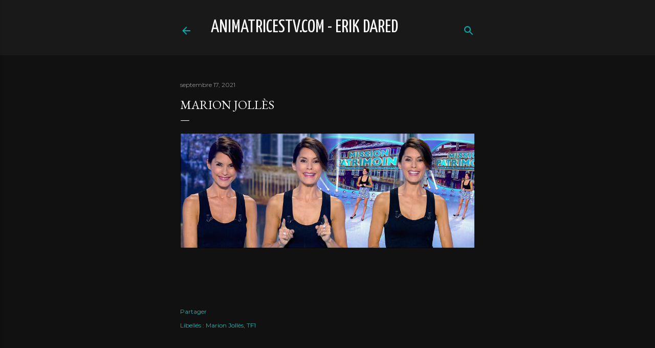

--- FILE ---
content_type: text/html; charset=UTF-8
request_url: https://animatricestverikdared.blogspot.com/2021/09/marion-jolles.html
body_size: 30077
content:
<!DOCTYPE html>
<html dir='ltr' lang='fr'>
<head>
<meta content='width=device-width, initial-scale=1' name='viewport'/>
<title>Marion Jollès</title>
<meta content='text/html; charset=UTF-8' http-equiv='Content-Type'/>
<!-- Chrome, Firefox OS and Opera -->
<meta content='#111111' name='theme-color'/>
<!-- Windows Phone -->
<meta content='#111111' name='msapplication-navbutton-color'/>
<meta content='blogger' name='generator'/>
<link href='https://animatricestverikdared.blogspot.com/favicon.ico' rel='icon' type='image/x-icon'/>
<link href='http://animatricestverikdared.blogspot.com/2021/09/marion-jolles.html' rel='canonical'/>
<link rel="alternate" type="application/atom+xml" title="animatricestv.com - Erik Dared - Atom" href="https://animatricestverikdared.blogspot.com/feeds/posts/default" />
<link rel="alternate" type="application/rss+xml" title="animatricestv.com - Erik Dared - RSS" href="https://animatricestverikdared.blogspot.com/feeds/posts/default?alt=rss" />
<link rel="service.post" type="application/atom+xml" title="animatricestv.com - Erik Dared - Atom" href="https://www.blogger.com/feeds/1279036290755026342/posts/default" />

<link rel="alternate" type="application/atom+xml" title="animatricestv.com - Erik Dared - Atom" href="https://animatricestverikdared.blogspot.com/feeds/6943843269630835924/comments/default" />
<!--Can't find substitution for tag [blog.ieCssRetrofitLinks]-->
<link href='https://blogger.googleusercontent.com/img/b/R29vZ2xl/AVvXsEi9qfrvc6hFEzQpzycEigCkRx-69iJ0JG18HqgZwyj5FSe77BsoUv9JwBLT08-CxWUpQOmM6cDO3ahX0MwSf9L1Elrbw_22aH1FIBirkaZN0goFIlI3I4ABREf89G-GqAXyNjvJ0h1RNzs/s16000/mjolles170921.jpg' rel='image_src'/>
<meta content='http://animatricestverikdared.blogspot.com/2021/09/marion-jolles.html' property='og:url'/>
<meta content='Marion Jollès' property='og:title'/>
<meta content='Des centaines de collages d&#39;animatrices de la télévision française.' property='og:description'/>
<meta content='https://blogger.googleusercontent.com/img/b/R29vZ2xl/AVvXsEi9qfrvc6hFEzQpzycEigCkRx-69iJ0JG18HqgZwyj5FSe77BsoUv9JwBLT08-CxWUpQOmM6cDO3ahX0MwSf9L1Elrbw_22aH1FIBirkaZN0goFIlI3I4ABREf89G-GqAXyNjvJ0h1RNzs/w1200-h630-p-k-no-nu/mjolles170921.jpg' property='og:image'/>
<style type='text/css'>@font-face{font-family:'EB Garamond';font-style:normal;font-weight:400;font-display:swap;src:url(//fonts.gstatic.com/s/ebgaramond/v32/SlGDmQSNjdsmc35JDF1K5E55YMjF_7DPuGi-6_RkCY9_WamXgHlIbvw.woff2)format('woff2');unicode-range:U+0460-052F,U+1C80-1C8A,U+20B4,U+2DE0-2DFF,U+A640-A69F,U+FE2E-FE2F;}@font-face{font-family:'EB Garamond';font-style:normal;font-weight:400;font-display:swap;src:url(//fonts.gstatic.com/s/ebgaramond/v32/SlGDmQSNjdsmc35JDF1K5E55YMjF_7DPuGi-6_RkAI9_WamXgHlIbvw.woff2)format('woff2');unicode-range:U+0301,U+0400-045F,U+0490-0491,U+04B0-04B1,U+2116;}@font-face{font-family:'EB Garamond';font-style:normal;font-weight:400;font-display:swap;src:url(//fonts.gstatic.com/s/ebgaramond/v32/SlGDmQSNjdsmc35JDF1K5E55YMjF_7DPuGi-6_RkCI9_WamXgHlIbvw.woff2)format('woff2');unicode-range:U+1F00-1FFF;}@font-face{font-family:'EB Garamond';font-style:normal;font-weight:400;font-display:swap;src:url(//fonts.gstatic.com/s/ebgaramond/v32/SlGDmQSNjdsmc35JDF1K5E55YMjF_7DPuGi-6_RkB49_WamXgHlIbvw.woff2)format('woff2');unicode-range:U+0370-0377,U+037A-037F,U+0384-038A,U+038C,U+038E-03A1,U+03A3-03FF;}@font-face{font-family:'EB Garamond';font-style:normal;font-weight:400;font-display:swap;src:url(//fonts.gstatic.com/s/ebgaramond/v32/SlGDmQSNjdsmc35JDF1K5E55YMjF_7DPuGi-6_RkC49_WamXgHlIbvw.woff2)format('woff2');unicode-range:U+0102-0103,U+0110-0111,U+0128-0129,U+0168-0169,U+01A0-01A1,U+01AF-01B0,U+0300-0301,U+0303-0304,U+0308-0309,U+0323,U+0329,U+1EA0-1EF9,U+20AB;}@font-face{font-family:'EB Garamond';font-style:normal;font-weight:400;font-display:swap;src:url(//fonts.gstatic.com/s/ebgaramond/v32/SlGDmQSNjdsmc35JDF1K5E55YMjF_7DPuGi-6_RkCo9_WamXgHlIbvw.woff2)format('woff2');unicode-range:U+0100-02BA,U+02BD-02C5,U+02C7-02CC,U+02CE-02D7,U+02DD-02FF,U+0304,U+0308,U+0329,U+1D00-1DBF,U+1E00-1E9F,U+1EF2-1EFF,U+2020,U+20A0-20AB,U+20AD-20C0,U+2113,U+2C60-2C7F,U+A720-A7FF;}@font-face{font-family:'EB Garamond';font-style:normal;font-weight:400;font-display:swap;src:url(//fonts.gstatic.com/s/ebgaramond/v32/SlGDmQSNjdsmc35JDF1K5E55YMjF_7DPuGi-6_RkBI9_WamXgHlI.woff2)format('woff2');unicode-range:U+0000-00FF,U+0131,U+0152-0153,U+02BB-02BC,U+02C6,U+02DA,U+02DC,U+0304,U+0308,U+0329,U+2000-206F,U+20AC,U+2122,U+2191,U+2193,U+2212,U+2215,U+FEFF,U+FFFD;}@font-face{font-family:'Gruppo';font-style:normal;font-weight:400;font-display:swap;src:url(//fonts.gstatic.com/s/gruppo/v23/WwkfxPmzE06v_ZW1UHrBGoIAUOo5.woff2)format('woff2');unicode-range:U+0100-02BA,U+02BD-02C5,U+02C7-02CC,U+02CE-02D7,U+02DD-02FF,U+0304,U+0308,U+0329,U+1D00-1DBF,U+1E00-1E9F,U+1EF2-1EFF,U+2020,U+20A0-20AB,U+20AD-20C0,U+2113,U+2C60-2C7F,U+A720-A7FF;}@font-face{font-family:'Gruppo';font-style:normal;font-weight:400;font-display:swap;src:url(//fonts.gstatic.com/s/gruppo/v23/WwkfxPmzE06v_ZW1XnrBGoIAUA.woff2)format('woff2');unicode-range:U+0000-00FF,U+0131,U+0152-0153,U+02BB-02BC,U+02C6,U+02DA,U+02DC,U+0304,U+0308,U+0329,U+2000-206F,U+20AC,U+2122,U+2191,U+2193,U+2212,U+2215,U+FEFF,U+FFFD;}@font-face{font-family:'Lora';font-style:normal;font-weight:400;font-display:swap;src:url(//fonts.gstatic.com/s/lora/v37/0QI6MX1D_JOuGQbT0gvTJPa787weuxJMkq18ndeYxZ2JTg.woff2)format('woff2');unicode-range:U+0460-052F,U+1C80-1C8A,U+20B4,U+2DE0-2DFF,U+A640-A69F,U+FE2E-FE2F;}@font-face{font-family:'Lora';font-style:normal;font-weight:400;font-display:swap;src:url(//fonts.gstatic.com/s/lora/v37/0QI6MX1D_JOuGQbT0gvTJPa787weuxJFkq18ndeYxZ2JTg.woff2)format('woff2');unicode-range:U+0301,U+0400-045F,U+0490-0491,U+04B0-04B1,U+2116;}@font-face{font-family:'Lora';font-style:normal;font-weight:400;font-display:swap;src:url(//fonts.gstatic.com/s/lora/v37/0QI6MX1D_JOuGQbT0gvTJPa787weuxI9kq18ndeYxZ2JTg.woff2)format('woff2');unicode-range:U+0302-0303,U+0305,U+0307-0308,U+0310,U+0312,U+0315,U+031A,U+0326-0327,U+032C,U+032F-0330,U+0332-0333,U+0338,U+033A,U+0346,U+034D,U+0391-03A1,U+03A3-03A9,U+03B1-03C9,U+03D1,U+03D5-03D6,U+03F0-03F1,U+03F4-03F5,U+2016-2017,U+2034-2038,U+203C,U+2040,U+2043,U+2047,U+2050,U+2057,U+205F,U+2070-2071,U+2074-208E,U+2090-209C,U+20D0-20DC,U+20E1,U+20E5-20EF,U+2100-2112,U+2114-2115,U+2117-2121,U+2123-214F,U+2190,U+2192,U+2194-21AE,U+21B0-21E5,U+21F1-21F2,U+21F4-2211,U+2213-2214,U+2216-22FF,U+2308-230B,U+2310,U+2319,U+231C-2321,U+2336-237A,U+237C,U+2395,U+239B-23B7,U+23D0,U+23DC-23E1,U+2474-2475,U+25AF,U+25B3,U+25B7,U+25BD,U+25C1,U+25CA,U+25CC,U+25FB,U+266D-266F,U+27C0-27FF,U+2900-2AFF,U+2B0E-2B11,U+2B30-2B4C,U+2BFE,U+3030,U+FF5B,U+FF5D,U+1D400-1D7FF,U+1EE00-1EEFF;}@font-face{font-family:'Lora';font-style:normal;font-weight:400;font-display:swap;src:url(//fonts.gstatic.com/s/lora/v37/0QI6MX1D_JOuGQbT0gvTJPa787weuxIvkq18ndeYxZ2JTg.woff2)format('woff2');unicode-range:U+0001-000C,U+000E-001F,U+007F-009F,U+20DD-20E0,U+20E2-20E4,U+2150-218F,U+2190,U+2192,U+2194-2199,U+21AF,U+21E6-21F0,U+21F3,U+2218-2219,U+2299,U+22C4-22C6,U+2300-243F,U+2440-244A,U+2460-24FF,U+25A0-27BF,U+2800-28FF,U+2921-2922,U+2981,U+29BF,U+29EB,U+2B00-2BFF,U+4DC0-4DFF,U+FFF9-FFFB,U+10140-1018E,U+10190-1019C,U+101A0,U+101D0-101FD,U+102E0-102FB,U+10E60-10E7E,U+1D2C0-1D2D3,U+1D2E0-1D37F,U+1F000-1F0FF,U+1F100-1F1AD,U+1F1E6-1F1FF,U+1F30D-1F30F,U+1F315,U+1F31C,U+1F31E,U+1F320-1F32C,U+1F336,U+1F378,U+1F37D,U+1F382,U+1F393-1F39F,U+1F3A7-1F3A8,U+1F3AC-1F3AF,U+1F3C2,U+1F3C4-1F3C6,U+1F3CA-1F3CE,U+1F3D4-1F3E0,U+1F3ED,U+1F3F1-1F3F3,U+1F3F5-1F3F7,U+1F408,U+1F415,U+1F41F,U+1F426,U+1F43F,U+1F441-1F442,U+1F444,U+1F446-1F449,U+1F44C-1F44E,U+1F453,U+1F46A,U+1F47D,U+1F4A3,U+1F4B0,U+1F4B3,U+1F4B9,U+1F4BB,U+1F4BF,U+1F4C8-1F4CB,U+1F4D6,U+1F4DA,U+1F4DF,U+1F4E3-1F4E6,U+1F4EA-1F4ED,U+1F4F7,U+1F4F9-1F4FB,U+1F4FD-1F4FE,U+1F503,U+1F507-1F50B,U+1F50D,U+1F512-1F513,U+1F53E-1F54A,U+1F54F-1F5FA,U+1F610,U+1F650-1F67F,U+1F687,U+1F68D,U+1F691,U+1F694,U+1F698,U+1F6AD,U+1F6B2,U+1F6B9-1F6BA,U+1F6BC,U+1F6C6-1F6CF,U+1F6D3-1F6D7,U+1F6E0-1F6EA,U+1F6F0-1F6F3,U+1F6F7-1F6FC,U+1F700-1F7FF,U+1F800-1F80B,U+1F810-1F847,U+1F850-1F859,U+1F860-1F887,U+1F890-1F8AD,U+1F8B0-1F8BB,U+1F8C0-1F8C1,U+1F900-1F90B,U+1F93B,U+1F946,U+1F984,U+1F996,U+1F9E9,U+1FA00-1FA6F,U+1FA70-1FA7C,U+1FA80-1FA89,U+1FA8F-1FAC6,U+1FACE-1FADC,U+1FADF-1FAE9,U+1FAF0-1FAF8,U+1FB00-1FBFF;}@font-face{font-family:'Lora';font-style:normal;font-weight:400;font-display:swap;src:url(//fonts.gstatic.com/s/lora/v37/0QI6MX1D_JOuGQbT0gvTJPa787weuxJOkq18ndeYxZ2JTg.woff2)format('woff2');unicode-range:U+0102-0103,U+0110-0111,U+0128-0129,U+0168-0169,U+01A0-01A1,U+01AF-01B0,U+0300-0301,U+0303-0304,U+0308-0309,U+0323,U+0329,U+1EA0-1EF9,U+20AB;}@font-face{font-family:'Lora';font-style:normal;font-weight:400;font-display:swap;src:url(//fonts.gstatic.com/s/lora/v37/0QI6MX1D_JOuGQbT0gvTJPa787weuxJPkq18ndeYxZ2JTg.woff2)format('woff2');unicode-range:U+0100-02BA,U+02BD-02C5,U+02C7-02CC,U+02CE-02D7,U+02DD-02FF,U+0304,U+0308,U+0329,U+1D00-1DBF,U+1E00-1E9F,U+1EF2-1EFF,U+2020,U+20A0-20AB,U+20AD-20C0,U+2113,U+2C60-2C7F,U+A720-A7FF;}@font-face{font-family:'Lora';font-style:normal;font-weight:400;font-display:swap;src:url(//fonts.gstatic.com/s/lora/v37/0QI6MX1D_JOuGQbT0gvTJPa787weuxJBkq18ndeYxZ0.woff2)format('woff2');unicode-range:U+0000-00FF,U+0131,U+0152-0153,U+02BB-02BC,U+02C6,U+02DA,U+02DC,U+0304,U+0308,U+0329,U+2000-206F,U+20AC,U+2122,U+2191,U+2193,U+2212,U+2215,U+FEFF,U+FFFD;}@font-face{font-family:'Montserrat';font-style:normal;font-weight:400;font-display:swap;src:url(//fonts.gstatic.com/s/montserrat/v31/JTUSjIg1_i6t8kCHKm459WRhyyTh89ZNpQ.woff2)format('woff2');unicode-range:U+0460-052F,U+1C80-1C8A,U+20B4,U+2DE0-2DFF,U+A640-A69F,U+FE2E-FE2F;}@font-face{font-family:'Montserrat';font-style:normal;font-weight:400;font-display:swap;src:url(//fonts.gstatic.com/s/montserrat/v31/JTUSjIg1_i6t8kCHKm459W1hyyTh89ZNpQ.woff2)format('woff2');unicode-range:U+0301,U+0400-045F,U+0490-0491,U+04B0-04B1,U+2116;}@font-face{font-family:'Montserrat';font-style:normal;font-weight:400;font-display:swap;src:url(//fonts.gstatic.com/s/montserrat/v31/JTUSjIg1_i6t8kCHKm459WZhyyTh89ZNpQ.woff2)format('woff2');unicode-range:U+0102-0103,U+0110-0111,U+0128-0129,U+0168-0169,U+01A0-01A1,U+01AF-01B0,U+0300-0301,U+0303-0304,U+0308-0309,U+0323,U+0329,U+1EA0-1EF9,U+20AB;}@font-face{font-family:'Montserrat';font-style:normal;font-weight:400;font-display:swap;src:url(//fonts.gstatic.com/s/montserrat/v31/JTUSjIg1_i6t8kCHKm459WdhyyTh89ZNpQ.woff2)format('woff2');unicode-range:U+0100-02BA,U+02BD-02C5,U+02C7-02CC,U+02CE-02D7,U+02DD-02FF,U+0304,U+0308,U+0329,U+1D00-1DBF,U+1E00-1E9F,U+1EF2-1EFF,U+2020,U+20A0-20AB,U+20AD-20C0,U+2113,U+2C60-2C7F,U+A720-A7FF;}@font-face{font-family:'Montserrat';font-style:normal;font-weight:400;font-display:swap;src:url(//fonts.gstatic.com/s/montserrat/v31/JTUSjIg1_i6t8kCHKm459WlhyyTh89Y.woff2)format('woff2');unicode-range:U+0000-00FF,U+0131,U+0152-0153,U+02BB-02BC,U+02C6,U+02DA,U+02DC,U+0304,U+0308,U+0329,U+2000-206F,U+20AC,U+2122,U+2191,U+2193,U+2212,U+2215,U+FEFF,U+FFFD;}@font-face{font-family:'Montserrat';font-style:normal;font-weight:700;font-display:swap;src:url(//fonts.gstatic.com/s/montserrat/v31/JTUSjIg1_i6t8kCHKm459WRhyyTh89ZNpQ.woff2)format('woff2');unicode-range:U+0460-052F,U+1C80-1C8A,U+20B4,U+2DE0-2DFF,U+A640-A69F,U+FE2E-FE2F;}@font-face{font-family:'Montserrat';font-style:normal;font-weight:700;font-display:swap;src:url(//fonts.gstatic.com/s/montserrat/v31/JTUSjIg1_i6t8kCHKm459W1hyyTh89ZNpQ.woff2)format('woff2');unicode-range:U+0301,U+0400-045F,U+0490-0491,U+04B0-04B1,U+2116;}@font-face{font-family:'Montserrat';font-style:normal;font-weight:700;font-display:swap;src:url(//fonts.gstatic.com/s/montserrat/v31/JTUSjIg1_i6t8kCHKm459WZhyyTh89ZNpQ.woff2)format('woff2');unicode-range:U+0102-0103,U+0110-0111,U+0128-0129,U+0168-0169,U+01A0-01A1,U+01AF-01B0,U+0300-0301,U+0303-0304,U+0308-0309,U+0323,U+0329,U+1EA0-1EF9,U+20AB;}@font-face{font-family:'Montserrat';font-style:normal;font-weight:700;font-display:swap;src:url(//fonts.gstatic.com/s/montserrat/v31/JTUSjIg1_i6t8kCHKm459WdhyyTh89ZNpQ.woff2)format('woff2');unicode-range:U+0100-02BA,U+02BD-02C5,U+02C7-02CC,U+02CE-02D7,U+02DD-02FF,U+0304,U+0308,U+0329,U+1D00-1DBF,U+1E00-1E9F,U+1EF2-1EFF,U+2020,U+20A0-20AB,U+20AD-20C0,U+2113,U+2C60-2C7F,U+A720-A7FF;}@font-face{font-family:'Montserrat';font-style:normal;font-weight:700;font-display:swap;src:url(//fonts.gstatic.com/s/montserrat/v31/JTUSjIg1_i6t8kCHKm459WlhyyTh89Y.woff2)format('woff2');unicode-range:U+0000-00FF,U+0131,U+0152-0153,U+02BB-02BC,U+02C6,U+02DA,U+02DC,U+0304,U+0308,U+0329,U+2000-206F,U+20AC,U+2122,U+2191,U+2193,U+2212,U+2215,U+FEFF,U+FFFD;}@font-face{font-family:'Yanone Kaffeesatz';font-style:normal;font-weight:400;font-display:swap;src:url(//fonts.gstatic.com/s/yanonekaffeesatz/v32/3y9I6aknfjLm_3lMKjiMgmUUYBs04aUXNxt9gW2LIfto9tWZemGKKHD0VTtItvI.woff2)format('woff2');unicode-range:U+0460-052F,U+1C80-1C8A,U+20B4,U+2DE0-2DFF,U+A640-A69F,U+FE2E-FE2F;}@font-face{font-family:'Yanone Kaffeesatz';font-style:normal;font-weight:400;font-display:swap;src:url(//fonts.gstatic.com/s/yanonekaffeesatz/v32/3y9I6aknfjLm_3lMKjiMgmUUYBs04aUXNxt9gW2LIfto9tWZc2GKKHD0VTtItvI.woff2)format('woff2');unicode-range:U+0301,U+0400-045F,U+0490-0491,U+04B0-04B1,U+2116;}@font-face{font-family:'Yanone Kaffeesatz';font-style:normal;font-weight:400;font-display:swap;src:url(//fonts.gstatic.com/s/yanonekaffeesatz/v32/3y9I6aknfjLm_3lMKjiMgmUUYBs04aUXNxt9gW2LIfto9tWZC2GKKHD0VTtItvI.woff2)format('woff2');unicode-range:U+0302-0303,U+0305,U+0307-0308,U+0310,U+0312,U+0315,U+031A,U+0326-0327,U+032C,U+032F-0330,U+0332-0333,U+0338,U+033A,U+0346,U+034D,U+0391-03A1,U+03A3-03A9,U+03B1-03C9,U+03D1,U+03D5-03D6,U+03F0-03F1,U+03F4-03F5,U+2016-2017,U+2034-2038,U+203C,U+2040,U+2043,U+2047,U+2050,U+2057,U+205F,U+2070-2071,U+2074-208E,U+2090-209C,U+20D0-20DC,U+20E1,U+20E5-20EF,U+2100-2112,U+2114-2115,U+2117-2121,U+2123-214F,U+2190,U+2192,U+2194-21AE,U+21B0-21E5,U+21F1-21F2,U+21F4-2211,U+2213-2214,U+2216-22FF,U+2308-230B,U+2310,U+2319,U+231C-2321,U+2336-237A,U+237C,U+2395,U+239B-23B7,U+23D0,U+23DC-23E1,U+2474-2475,U+25AF,U+25B3,U+25B7,U+25BD,U+25C1,U+25CA,U+25CC,U+25FB,U+266D-266F,U+27C0-27FF,U+2900-2AFF,U+2B0E-2B11,U+2B30-2B4C,U+2BFE,U+3030,U+FF5B,U+FF5D,U+1D400-1D7FF,U+1EE00-1EEFF;}@font-face{font-family:'Yanone Kaffeesatz';font-style:normal;font-weight:400;font-display:swap;src:url(//fonts.gstatic.com/s/yanonekaffeesatz/v32/3y9I6aknfjLm_3lMKjiMgmUUYBs04aUXNxt9gW2LIfto9tWZGWGKKHD0VTtItvI.woff2)format('woff2');unicode-range:U+0001-000C,U+000E-001F,U+007F-009F,U+20DD-20E0,U+20E2-20E4,U+2150-218F,U+2190,U+2192,U+2194-2199,U+21AF,U+21E6-21F0,U+21F3,U+2218-2219,U+2299,U+22C4-22C6,U+2300-243F,U+2440-244A,U+2460-24FF,U+25A0-27BF,U+2800-28FF,U+2921-2922,U+2981,U+29BF,U+29EB,U+2B00-2BFF,U+4DC0-4DFF,U+FFF9-FFFB,U+10140-1018E,U+10190-1019C,U+101A0,U+101D0-101FD,U+102E0-102FB,U+10E60-10E7E,U+1D2C0-1D2D3,U+1D2E0-1D37F,U+1F000-1F0FF,U+1F100-1F1AD,U+1F1E6-1F1FF,U+1F30D-1F30F,U+1F315,U+1F31C,U+1F31E,U+1F320-1F32C,U+1F336,U+1F378,U+1F37D,U+1F382,U+1F393-1F39F,U+1F3A7-1F3A8,U+1F3AC-1F3AF,U+1F3C2,U+1F3C4-1F3C6,U+1F3CA-1F3CE,U+1F3D4-1F3E0,U+1F3ED,U+1F3F1-1F3F3,U+1F3F5-1F3F7,U+1F408,U+1F415,U+1F41F,U+1F426,U+1F43F,U+1F441-1F442,U+1F444,U+1F446-1F449,U+1F44C-1F44E,U+1F453,U+1F46A,U+1F47D,U+1F4A3,U+1F4B0,U+1F4B3,U+1F4B9,U+1F4BB,U+1F4BF,U+1F4C8-1F4CB,U+1F4D6,U+1F4DA,U+1F4DF,U+1F4E3-1F4E6,U+1F4EA-1F4ED,U+1F4F7,U+1F4F9-1F4FB,U+1F4FD-1F4FE,U+1F503,U+1F507-1F50B,U+1F50D,U+1F512-1F513,U+1F53E-1F54A,U+1F54F-1F5FA,U+1F610,U+1F650-1F67F,U+1F687,U+1F68D,U+1F691,U+1F694,U+1F698,U+1F6AD,U+1F6B2,U+1F6B9-1F6BA,U+1F6BC,U+1F6C6-1F6CF,U+1F6D3-1F6D7,U+1F6E0-1F6EA,U+1F6F0-1F6F3,U+1F6F7-1F6FC,U+1F700-1F7FF,U+1F800-1F80B,U+1F810-1F847,U+1F850-1F859,U+1F860-1F887,U+1F890-1F8AD,U+1F8B0-1F8BB,U+1F8C0-1F8C1,U+1F900-1F90B,U+1F93B,U+1F946,U+1F984,U+1F996,U+1F9E9,U+1FA00-1FA6F,U+1FA70-1FA7C,U+1FA80-1FA89,U+1FA8F-1FAC6,U+1FACE-1FADC,U+1FADF-1FAE9,U+1FAF0-1FAF8,U+1FB00-1FBFF;}@font-face{font-family:'Yanone Kaffeesatz';font-style:normal;font-weight:400;font-display:swap;src:url(//fonts.gstatic.com/s/yanonekaffeesatz/v32/3y9I6aknfjLm_3lMKjiMgmUUYBs04aUXNxt9gW2LIfto9tWZeGGKKHD0VTtItvI.woff2)format('woff2');unicode-range:U+0102-0103,U+0110-0111,U+0128-0129,U+0168-0169,U+01A0-01A1,U+01AF-01B0,U+0300-0301,U+0303-0304,U+0308-0309,U+0323,U+0329,U+1EA0-1EF9,U+20AB;}@font-face{font-family:'Yanone Kaffeesatz';font-style:normal;font-weight:400;font-display:swap;src:url(//fonts.gstatic.com/s/yanonekaffeesatz/v32/3y9I6aknfjLm_3lMKjiMgmUUYBs04aUXNxt9gW2LIfto9tWZeWGKKHD0VTtItvI.woff2)format('woff2');unicode-range:U+0100-02BA,U+02BD-02C5,U+02C7-02CC,U+02CE-02D7,U+02DD-02FF,U+0304,U+0308,U+0329,U+1D00-1DBF,U+1E00-1E9F,U+1EF2-1EFF,U+2020,U+20A0-20AB,U+20AD-20C0,U+2113,U+2C60-2C7F,U+A720-A7FF;}@font-face{font-family:'Yanone Kaffeesatz';font-style:normal;font-weight:400;font-display:swap;src:url(//fonts.gstatic.com/s/yanonekaffeesatz/v32/3y9I6aknfjLm_3lMKjiMgmUUYBs04aUXNxt9gW2LIfto9tWZd2GKKHD0VTtI.woff2)format('woff2');unicode-range:U+0000-00FF,U+0131,U+0152-0153,U+02BB-02BC,U+02C6,U+02DA,U+02DC,U+0304,U+0308,U+0329,U+2000-206F,U+20AC,U+2122,U+2191,U+2193,U+2212,U+2215,U+FEFF,U+FFFD;}</style>
<style id='page-skin-1' type='text/css'><!--
/*! normalize.css v3.0.1 | MIT License | git.io/normalize */html{font-family:sans-serif;-ms-text-size-adjust:100%;-webkit-text-size-adjust:100%}body{margin:0}article,aside,details,figcaption,figure,footer,header,hgroup,main,nav,section,summary{display:block}audio,canvas,progress,video{display:inline-block;vertical-align:baseline}audio:not([controls]){display:none;height:0}[hidden],template{display:none}a{background:transparent}a:active,a:hover{outline:0}abbr[title]{border-bottom:1px dotted}b,strong{font-weight:bold}dfn{font-style:italic}h1{font-size:2em;margin:.67em 0}mark{background:#ff0;color:#000}small{font-size:80%}sub,sup{font-size:75%;line-height:0;position:relative;vertical-align:baseline}sup{top:-0.5em}sub{bottom:-0.25em}img{border:0}svg:not(:root){overflow:hidden}figure{margin:1em 40px}hr{-moz-box-sizing:content-box;box-sizing:content-box;height:0}pre{overflow:auto}code,kbd,pre,samp{font-family:monospace,monospace;font-size:1em}button,input,optgroup,select,textarea{color:inherit;font:inherit;margin:0}button{overflow:visible}button,select{text-transform:none}button,html input[type="button"],input[type="reset"],input[type="submit"]{-webkit-appearance:button;cursor:pointer}button[disabled],html input[disabled]{cursor:default}button::-moz-focus-inner,input::-moz-focus-inner{border:0;padding:0}input{line-height:normal}input[type="checkbox"],input[type="radio"]{box-sizing:border-box;padding:0}input[type="number"]::-webkit-inner-spin-button,input[type="number"]::-webkit-outer-spin-button{height:auto}input[type="search"]{-webkit-appearance:textfield;-moz-box-sizing:content-box;-webkit-box-sizing:content-box;box-sizing:content-box}input[type="search"]::-webkit-search-cancel-button,input[type="search"]::-webkit-search-decoration{-webkit-appearance:none}fieldset{border:1px solid #c0c0c0;margin:0 2px;padding:.35em .625em .75em}legend{border:0;padding:0}textarea{overflow:auto}optgroup{font-weight:bold}table{border-collapse:collapse;border-spacing:0}td,th{padding:0}
/*!************************************************
* Blogger Template Style
* Name: Soho
**************************************************/
body{
overflow-wrap:break-word;
word-break:break-word;
word-wrap:break-word
}
.hidden{
display:none
}
.invisible{
visibility:hidden
}
.container::after,.float-container::after{
clear:both;
content:"";
display:table
}
.clearboth{
clear:both
}
#comments .comment .comment-actions,.subscribe-popup .FollowByEmail .follow-by-email-submit{
background:0 0;
border:0;
box-shadow:none;
color:#ae5555;
cursor:pointer;
font-size:14px;
font-weight:700;
outline:0;
text-decoration:none;
text-transform:uppercase;
width:auto
}
.dim-overlay{
background-color:rgba(0,0,0,.54);
height:100vh;
left:0;
position:fixed;
top:0;
width:100%
}
#sharing-dim-overlay{
background-color:transparent
}
input::-ms-clear{
display:none
}
.blogger-logo,.svg-icon-24.blogger-logo{
fill:#ff9800;
opacity:1
}
.loading-spinner-large{
-webkit-animation:mspin-rotate 1.568s infinite linear;
animation:mspin-rotate 1.568s infinite linear;
height:48px;
overflow:hidden;
position:absolute;
width:48px;
z-index:200
}
.loading-spinner-large>div{
-webkit-animation:mspin-revrot 5332ms infinite steps(4);
animation:mspin-revrot 5332ms infinite steps(4)
}
.loading-spinner-large>div>div{
-webkit-animation:mspin-singlecolor-large-film 1333ms infinite steps(81);
animation:mspin-singlecolor-large-film 1333ms infinite steps(81);
background-size:100%;
height:48px;
width:3888px
}
.mspin-black-large>div>div,.mspin-grey_54-large>div>div{
background-image:url(https://www.blogblog.com/indie/mspin_black_large.svg)
}
.mspin-white-large>div>div{
background-image:url(https://www.blogblog.com/indie/mspin_white_large.svg)
}
.mspin-grey_54-large{
opacity:.54
}
@-webkit-keyframes mspin-singlecolor-large-film{
from{
-webkit-transform:translateX(0);
transform:translateX(0)
}
to{
-webkit-transform:translateX(-3888px);
transform:translateX(-3888px)
}
}
@keyframes mspin-singlecolor-large-film{
from{
-webkit-transform:translateX(0);
transform:translateX(0)
}
to{
-webkit-transform:translateX(-3888px);
transform:translateX(-3888px)
}
}
@-webkit-keyframes mspin-rotate{
from{
-webkit-transform:rotate(0);
transform:rotate(0)
}
to{
-webkit-transform:rotate(360deg);
transform:rotate(360deg)
}
}
@keyframes mspin-rotate{
from{
-webkit-transform:rotate(0);
transform:rotate(0)
}
to{
-webkit-transform:rotate(360deg);
transform:rotate(360deg)
}
}
@-webkit-keyframes mspin-revrot{
from{
-webkit-transform:rotate(0);
transform:rotate(0)
}
to{
-webkit-transform:rotate(-360deg);
transform:rotate(-360deg)
}
}
@keyframes mspin-revrot{
from{
-webkit-transform:rotate(0);
transform:rotate(0)
}
to{
-webkit-transform:rotate(-360deg);
transform:rotate(-360deg)
}
}
.skip-navigation{
background-color:#fff;
box-sizing:border-box;
color:#000;
display:block;
height:0;
left:0;
line-height:50px;
overflow:hidden;
padding-top:0;
position:fixed;
text-align:center;
top:0;
-webkit-transition:box-shadow .3s,height .3s,padding-top .3s;
transition:box-shadow .3s,height .3s,padding-top .3s;
width:100%;
z-index:900
}
.skip-navigation:focus{
box-shadow:0 4px 5px 0 rgba(0,0,0,.14),0 1px 10px 0 rgba(0,0,0,.12),0 2px 4px -1px rgba(0,0,0,.2);
height:50px
}
#main{
outline:0
}
.main-heading{
position:absolute;
clip:rect(1px,1px,1px,1px);
padding:0;
border:0;
height:1px;
width:1px;
overflow:hidden
}
.Attribution{
margin-top:1em;
text-align:center
}
.Attribution .blogger img,.Attribution .blogger svg{
vertical-align:bottom
}
.Attribution .blogger img{
margin-right:.5em
}
.Attribution div{
line-height:24px;
margin-top:.5em
}
.Attribution .copyright,.Attribution .image-attribution{
font-size:.7em;
margin-top:1.5em
}
.BLOG_mobile_video_class{
display:none
}
.bg-photo{
background-attachment:scroll!important
}
body .CSS_LIGHTBOX{
z-index:900
}
.extendable .show-less,.extendable .show-more{
border-color:#ae5555;
color:#ae5555;
margin-top:8px
}
.extendable .show-less.hidden,.extendable .show-more.hidden{
display:none
}
.inline-ad{
display:none;
max-width:100%;
overflow:hidden
}
.adsbygoogle{
display:block
}
#cookieChoiceInfo{
bottom:0;
top:auto
}
iframe.b-hbp-video{
border:0
}
.post-body img{
max-width:100%
}
.post-body iframe{
max-width:100%
}
.post-body a[imageanchor="1"]{
display:inline-block
}
.byline{
margin-right:1em
}
.byline:last-child{
margin-right:0
}
.link-copied-dialog{
max-width:520px;
outline:0
}
.link-copied-dialog .modal-dialog-buttons{
margin-top:8px
}
.link-copied-dialog .goog-buttonset-default{
background:0 0;
border:0
}
.link-copied-dialog .goog-buttonset-default:focus{
outline:0
}
.paging-control-container{
margin-bottom:16px
}
.paging-control-container .paging-control{
display:inline-block
}
.paging-control-container .comment-range-text::after,.paging-control-container .paging-control{
color:#ae5555
}
.paging-control-container .comment-range-text,.paging-control-container .paging-control{
margin-right:8px
}
.paging-control-container .comment-range-text::after,.paging-control-container .paging-control::after{
content:"\b7";
cursor:default;
padding-left:8px;
pointer-events:none
}
.paging-control-container .comment-range-text:last-child::after,.paging-control-container .paging-control:last-child::after{
content:none
}
.byline.reactions iframe{
height:20px
}
.b-notification{
color:#000;
background-color:#fff;
border-bottom:solid 1px #000;
box-sizing:border-box;
padding:16px 32px;
text-align:center
}
.b-notification.visible{
-webkit-transition:margin-top .3s cubic-bezier(.4,0,.2,1);
transition:margin-top .3s cubic-bezier(.4,0,.2,1)
}
.b-notification.invisible{
position:absolute
}
.b-notification-close{
position:absolute;
right:8px;
top:8px
}
.no-posts-message{
line-height:40px;
text-align:center
}
@media screen and (max-width:1288px){
body.item-view .post-body a[imageanchor="1"][style*="float: left;"],body.item-view .post-body a[imageanchor="1"][style*="float: right;"]{
float:none!important;
clear:none!important
}
body.item-view .post-body a[imageanchor="1"] img{
display:block;
height:auto;
margin:0 auto
}
body.item-view .post-body>.separator:first-child>a[imageanchor="1"]:first-child{
margin-top:20px
}
.post-body a[imageanchor]{
display:block
}
body.item-view .post-body a[imageanchor="1"]{
margin-left:0!important;
margin-right:0!important
}
body.item-view .post-body a[imageanchor="1"]+a[imageanchor="1"]{
margin-top:16px
}
}
.item-control{
display:none
}
#comments{
border-top:1px dashed rgba(0,0,0,.54);
margin-top:20px;
padding:20px
}
#comments .comment-thread ol{
margin:0;
padding-left:0;
padding-left:0
}
#comments .comment .comment-replybox-single,#comments .comment-thread .comment-replies{
margin-left:60px
}
#comments .comment-thread .thread-count{
display:none
}
#comments .comment{
list-style-type:none;
padding:0 0 30px;
position:relative
}
#comments .comment .comment{
padding-bottom:8px
}
.comment .avatar-image-container{
position:absolute
}
.comment .avatar-image-container img{
border-radius:50%
}
.avatar-image-container svg,.comment .avatar-image-container .avatar-icon{
border-radius:50%;
border:solid 1px #ffffff;
box-sizing:border-box;
fill:#ffffff;
height:35px;
margin:0;
padding:7px;
width:35px
}
.comment .comment-block{
margin-top:10px;
margin-left:60px;
padding-bottom:0
}
#comments .comment-author-header-wrapper{
margin-left:40px
}
#comments .comment .thread-expanded .comment-block{
padding-bottom:20px
}
#comments .comment .comment-header .user,#comments .comment .comment-header .user a{
color:#ffffff;
font-style:normal;
font-weight:700
}
#comments .comment .comment-actions{
bottom:0;
margin-bottom:15px;
position:absolute
}
#comments .comment .comment-actions>*{
margin-right:8px
}
#comments .comment .comment-header .datetime{
bottom:0;
color:rgba(248, 248, 248, 0.54);
display:inline-block;
font-size:13px;
font-style:italic;
margin-left:8px
}
#comments .comment .comment-footer .comment-timestamp a,#comments .comment .comment-header .datetime a{
color:rgba(248, 248, 248, 0.54)
}
#comments .comment .comment-content,.comment .comment-body{
margin-top:12px;
word-break:break-word
}
.comment-body{
margin-bottom:12px
}
#comments.embed[data-num-comments="0"]{
border:0;
margin-top:0;
padding-top:0
}
#comments.embed[data-num-comments="0"] #comment-post-message,#comments.embed[data-num-comments="0"] div.comment-form>p,#comments.embed[data-num-comments="0"] p.comment-footer{
display:none
}
#comment-editor-src{
display:none
}
.comments .comments-content .loadmore.loaded{
max-height:0;
opacity:0;
overflow:hidden
}
.extendable .remaining-items{
height:0;
overflow:hidden;
-webkit-transition:height .3s cubic-bezier(.4,0,.2,1);
transition:height .3s cubic-bezier(.4,0,.2,1)
}
.extendable .remaining-items.expanded{
height:auto
}
.svg-icon-24,.svg-icon-24-button{
cursor:pointer;
height:24px;
width:24px;
min-width:24px
}
.touch-icon{
margin:-12px;
padding:12px
}
.touch-icon:active,.touch-icon:focus{
background-color:rgba(153,153,153,.4);
border-radius:50%
}
svg:not(:root).touch-icon{
overflow:visible
}
html[dir=rtl] .rtl-reversible-icon{
-webkit-transform:scaleX(-1);
-ms-transform:scaleX(-1);
transform:scaleX(-1)
}
.svg-icon-24-button,.touch-icon-button{
background:0 0;
border:0;
margin:0;
outline:0;
padding:0
}
.touch-icon-button .touch-icon:active,.touch-icon-button .touch-icon:focus{
background-color:transparent
}
.touch-icon-button:active .touch-icon,.touch-icon-button:focus .touch-icon{
background-color:rgba(153,153,153,.4);
border-radius:50%
}
.Profile .default-avatar-wrapper .avatar-icon{
border-radius:50%;
border:solid 1px #ffffff;
box-sizing:border-box;
fill:#ffffff;
margin:0
}
.Profile .individual .default-avatar-wrapper .avatar-icon{
padding:25px
}
.Profile .individual .avatar-icon,.Profile .individual .profile-img{
height:120px;
width:120px
}
.Profile .team .default-avatar-wrapper .avatar-icon{
padding:8px
}
.Profile .team .avatar-icon,.Profile .team .default-avatar-wrapper,.Profile .team .profile-img{
height:40px;
width:40px
}
.snippet-container{
margin:0;
position:relative;
overflow:hidden
}
.snippet-fade{
bottom:0;
box-sizing:border-box;
position:absolute;
width:96px
}
.snippet-fade{
right:0
}
.snippet-fade:after{
content:"\2026"
}
.snippet-fade:after{
float:right
}
.centered-top-container.sticky{
left:0;
position:fixed;
right:0;
top:0;
width:auto;
z-index:50;
-webkit-transition-property:opacity,-webkit-transform;
transition-property:opacity,-webkit-transform;
transition-property:transform,opacity;
transition-property:transform,opacity,-webkit-transform;
-webkit-transition-duration:.2s;
transition-duration:.2s;
-webkit-transition-timing-function:cubic-bezier(.4,0,.2,1);
transition-timing-function:cubic-bezier(.4,0,.2,1)
}
.centered-top-placeholder{
display:none
}
.collapsed-header .centered-top-placeholder{
display:block
}
.centered-top-container .Header .replaced h1,.centered-top-placeholder .Header .replaced h1{
display:none
}
.centered-top-container.sticky .Header .replaced h1{
display:block
}
.centered-top-container.sticky .Header .header-widget{
background:0 0
}
.centered-top-container.sticky .Header .header-image-wrapper{
display:none
}
.centered-top-container img,.centered-top-placeholder img{
max-width:100%
}
.collapsible{
-webkit-transition:height .3s cubic-bezier(.4,0,.2,1);
transition:height .3s cubic-bezier(.4,0,.2,1)
}
.collapsible,.collapsible>summary{
display:block;
overflow:hidden
}
.collapsible>:not(summary){
display:none
}
.collapsible[open]>:not(summary){
display:block
}
.collapsible:focus,.collapsible>summary:focus{
outline:0
}
.collapsible>summary{
cursor:pointer;
display:block;
padding:0
}
.collapsible:focus>summary,.collapsible>summary:focus{
background-color:transparent
}
.collapsible>summary::-webkit-details-marker{
display:none
}
.collapsible-title{
-webkit-box-align:center;
-webkit-align-items:center;
-ms-flex-align:center;
align-items:center;
display:-webkit-box;
display:-webkit-flex;
display:-ms-flexbox;
display:flex
}
.collapsible-title .title{
-webkit-box-flex:1;
-webkit-flex:1 1 auto;
-ms-flex:1 1 auto;
flex:1 1 auto;
-webkit-box-ordinal-group:1;
-webkit-order:0;
-ms-flex-order:0;
order:0;
overflow:hidden;
text-overflow:ellipsis;
white-space:nowrap
}
.collapsible-title .chevron-down,.collapsible[open] .collapsible-title .chevron-up{
display:block
}
.collapsible-title .chevron-up,.collapsible[open] .collapsible-title .chevron-down{
display:none
}
.flat-button{
cursor:pointer;
display:inline-block;
font-weight:700;
text-transform:uppercase;
border-radius:2px;
padding:8px;
margin:-8px
}
.flat-icon-button{
background:0 0;
border:0;
margin:0;
outline:0;
padding:0;
margin:-12px;
padding:12px;
cursor:pointer;
box-sizing:content-box;
display:inline-block;
line-height:0
}
.flat-icon-button,.flat-icon-button .splash-wrapper{
border-radius:50%
}
.flat-icon-button .splash.animate{
-webkit-animation-duration:.3s;
animation-duration:.3s
}
.overflowable-container{
max-height:28px;
overflow:hidden;
position:relative
}
.overflow-button{
cursor:pointer
}
#overflowable-dim-overlay{
background:0 0
}
.overflow-popup{
box-shadow:0 2px 2px 0 rgba(0,0,0,.14),0 3px 1px -2px rgba(0,0,0,.2),0 1px 5px 0 rgba(0,0,0,.12);
background-color:#191919;
left:0;
max-width:calc(100% - 32px);
position:absolute;
top:0;
visibility:hidden;
z-index:101
}
.overflow-popup ul{
list-style:none
}
.overflow-popup .tabs li,.overflow-popup li{
display:block;
height:auto
}
.overflow-popup .tabs li{
padding-left:0;
padding-right:0
}
.overflow-button.hidden,.overflow-popup .tabs li.hidden,.overflow-popup li.hidden{
display:none
}
.search{
display:-webkit-box;
display:-webkit-flex;
display:-ms-flexbox;
display:flex;
line-height:24px;
width:24px
}
.search.focused{
width:100%
}
.search.focused .section{
width:100%
}
.search form{
z-index:101
}
.search h3{
display:none
}
.search form{
display:-webkit-box;
display:-webkit-flex;
display:-ms-flexbox;
display:flex;
-webkit-box-flex:1;
-webkit-flex:1 0 0;
-ms-flex:1 0 0px;
flex:1 0 0;
border-bottom:solid 1px transparent;
padding-bottom:8px
}
.search form>*{
display:none
}
.search.focused form>*{
display:block
}
.search .search-input label{
display:none
}
.centered-top-placeholder.cloned .search form{
z-index:30
}
.search.focused form{
border-color:rgba(248, 248, 248, 0.54);
position:relative;
width:auto
}
.collapsed-header .centered-top-container .search.focused form{
border-bottom-color:transparent
}
.search-expand{
-webkit-box-flex:0;
-webkit-flex:0 0 auto;
-ms-flex:0 0 auto;
flex:0 0 auto
}
.search-expand-text{
display:none
}
.search-close{
display:inline;
vertical-align:middle
}
.search-input{
-webkit-box-flex:1;
-webkit-flex:1 0 1px;
-ms-flex:1 0 1px;
flex:1 0 1px
}
.search-input input{
background:0 0;
border:0;
box-sizing:border-box;
color:rgba(248, 248, 248, 0.54);
display:inline-block;
outline:0;
width:calc(100% - 48px)
}
.search-input input.no-cursor{
color:transparent;
text-shadow:0 0 0 rgba(248, 248, 248, 0.54)
}
.collapsed-header .centered-top-container .search-action,.collapsed-header .centered-top-container .search-input input{
color:rgba(248, 248, 248, 0.54)
}
.collapsed-header .centered-top-container .search-input input.no-cursor{
color:transparent;
text-shadow:0 0 0 rgba(248, 248, 248, 0.54)
}
.collapsed-header .centered-top-container .search-input input.no-cursor:focus,.search-input input.no-cursor:focus{
outline:0
}
.search-focused>*{
visibility:hidden
}
.search-focused .search,.search-focused .search-icon{
visibility:visible
}
.search.focused .search-action{
display:block
}
.search.focused .search-action:disabled{
opacity:.3
}
.widget.Sharing .sharing-button{
display:none
}
.widget.Sharing .sharing-buttons li{
padding:0
}
.widget.Sharing .sharing-buttons li span{
display:none
}
.post-share-buttons{
position:relative
}
.centered-bottom .share-buttons .svg-icon-24,.share-buttons .svg-icon-24{
fill:#ffffff
}
.sharing-open.touch-icon-button:active .touch-icon,.sharing-open.touch-icon-button:focus .touch-icon{
background-color:transparent
}
.share-buttons{
background-color:#111111;
border-radius:2px;
box-shadow:0 2px 2px 0 rgba(0,0,0,.14),0 3px 1px -2px rgba(0,0,0,.2),0 1px 5px 0 rgba(0,0,0,.12);
color:#ffffff;
list-style:none;
margin:0;
padding:8px 0;
position:absolute;
top:-11px;
min-width:200px;
z-index:101
}
.share-buttons.hidden{
display:none
}
.sharing-button{
background:0 0;
border:0;
margin:0;
outline:0;
padding:0;
cursor:pointer
}
.share-buttons li{
margin:0;
height:48px
}
.share-buttons li:last-child{
margin-bottom:0
}
.share-buttons li .sharing-platform-button{
box-sizing:border-box;
cursor:pointer;
display:block;
height:100%;
margin-bottom:0;
padding:0 16px;
position:relative;
width:100%
}
.share-buttons li .sharing-platform-button:focus,.share-buttons li .sharing-platform-button:hover{
background-color:rgba(128,128,128,.1);
outline:0
}
.share-buttons li svg[class*=" sharing-"],.share-buttons li svg[class^=sharing-]{
position:absolute;
top:10px
}
.share-buttons li span.sharing-platform-button{
position:relative;
top:0
}
.share-buttons li .platform-sharing-text{
display:block;
font-size:16px;
line-height:48px;
white-space:nowrap
}
.share-buttons li .platform-sharing-text{
margin-left:56px
}
.sidebar-container{
background-color:#f7f7f7;
max-width:284px;
overflow-y:auto;
-webkit-transition-property:-webkit-transform;
transition-property:-webkit-transform;
transition-property:transform;
transition-property:transform,-webkit-transform;
-webkit-transition-duration:.3s;
transition-duration:.3s;
-webkit-transition-timing-function:cubic-bezier(0,0,.2,1);
transition-timing-function:cubic-bezier(0,0,.2,1);
width:284px;
z-index:101;
-webkit-overflow-scrolling:touch
}
.sidebar-container .navigation{
line-height:0;
padding:16px
}
.sidebar-container .sidebar-back{
cursor:pointer
}
.sidebar-container .widget{
background:0 0;
margin:0 16px;
padding:16px 0
}
.sidebar-container .widget .title{
color:rgba(248, 248, 248, 0.54);
margin:0
}
.sidebar-container .widget ul{
list-style:none;
margin:0;
padding:0
}
.sidebar-container .widget ul ul{
margin-left:1em
}
.sidebar-container .widget li{
font-size:16px;
line-height:normal
}
.sidebar-container .widget+.widget{
border-top:1px dashed #ae2828
}
.BlogArchive li{
margin:16px 0
}
.BlogArchive li:last-child{
margin-bottom:0
}
.Label li a{
display:inline-block
}
.BlogArchive .post-count,.Label .label-count{
float:right;
margin-left:.25em
}
.BlogArchive .post-count::before,.Label .label-count::before{
content:"("
}
.BlogArchive .post-count::after,.Label .label-count::after{
content:")"
}
.widget.Translate .skiptranslate>div{
display:block!important
}
.widget.Profile .profile-link{
display:-webkit-box;
display:-webkit-flex;
display:-ms-flexbox;
display:flex
}
.widget.Profile .team-member .default-avatar-wrapper,.widget.Profile .team-member .profile-img{
-webkit-box-flex:0;
-webkit-flex:0 0 auto;
-ms-flex:0 0 auto;
flex:0 0 auto;
margin-right:1em
}
.widget.Profile .individual .profile-link{
-webkit-box-orient:vertical;
-webkit-box-direction:normal;
-webkit-flex-direction:column;
-ms-flex-direction:column;
flex-direction:column
}
.widget.Profile .team .profile-link .profile-name{
-webkit-align-self:center;
-ms-flex-item-align:center;
align-self:center;
display:block;
-webkit-box-flex:1;
-webkit-flex:1 1 auto;
-ms-flex:1 1 auto;
flex:1 1 auto
}
.dim-overlay{
background-color:rgba(0,0,0,.54);
z-index:100
}
body.sidebar-visible{
overflow-y:hidden
}
@media screen and (max-width:1565px){
.sidebar-container{
bottom:0;
position:fixed;
top:0;
left:0;
right:auto
}
.sidebar-container.sidebar-invisible{
-webkit-transition-timing-function:cubic-bezier(.4,0,.6,1);
transition-timing-function:cubic-bezier(.4,0,.6,1)
}
html[dir=ltr] .sidebar-container.sidebar-invisible{
-webkit-transform:translateX(-284px);
-ms-transform:translateX(-284px);
transform:translateX(-284px)
}
html[dir=rtl] .sidebar-container.sidebar-invisible{
-webkit-transform:translateX(284px);
-ms-transform:translateX(284px);
transform:translateX(284px)
}
}
@media screen and (min-width:1566px){
.sidebar-container{
position:absolute;
top:0;
left:0;
right:auto
}
.sidebar-container .navigation{
display:none
}
}
.dialog{
box-shadow:0 2px 2px 0 rgba(0,0,0,.14),0 3px 1px -2px rgba(0,0,0,.2),0 1px 5px 0 rgba(0,0,0,.12);
background:#111111;
box-sizing:border-box;
color:#ffffff;
padding:30px;
position:fixed;
text-align:center;
width:calc(100% - 24px);
z-index:101
}
.dialog input[type=email],.dialog input[type=text]{
background-color:transparent;
border:0;
border-bottom:solid 1px rgba(255,255,255,.12);
color:#ffffff;
display:block;
font-family:EB Garamond, serif;
font-size:16px;
line-height:24px;
margin:auto;
padding-bottom:7px;
outline:0;
text-align:center;
width:100%
}
.dialog input[type=email]::-webkit-input-placeholder,.dialog input[type=text]::-webkit-input-placeholder{
color:#ffffff
}
.dialog input[type=email]::-moz-placeholder,.dialog input[type=text]::-moz-placeholder{
color:#ffffff
}
.dialog input[type=email]:-ms-input-placeholder,.dialog input[type=text]:-ms-input-placeholder{
color:#ffffff
}
.dialog input[type=email]::-ms-input-placeholder,.dialog input[type=text]::-ms-input-placeholder{
color:#ffffff
}
.dialog input[type=email]::placeholder,.dialog input[type=text]::placeholder{
color:#ffffff
}
.dialog input[type=email]:focus,.dialog input[type=text]:focus{
border-bottom:solid 2px #ae5555;
padding-bottom:6px
}
.dialog input.no-cursor{
color:transparent;
text-shadow:0 0 0 #ffffff
}
.dialog input.no-cursor:focus{
outline:0
}
.dialog input.no-cursor:focus{
outline:0
}
.dialog input[type=submit]{
font-family:EB Garamond, serif
}
.dialog .goog-buttonset-default{
color:#ae5555
}
.subscribe-popup{
max-width:364px
}
.subscribe-popup h3{
color:#ffffff;
font-size:1.8em;
margin-top:0
}
.subscribe-popup .FollowByEmail h3{
display:none
}
.subscribe-popup .FollowByEmail .follow-by-email-submit{
color:#ae5555;
display:inline-block;
margin:0 auto;
margin-top:24px;
width:auto;
white-space:normal
}
.subscribe-popup .FollowByEmail .follow-by-email-submit:disabled{
cursor:default;
opacity:.3
}
@media (max-width:800px){
.blog-name div.widget.Subscribe{
margin-bottom:16px
}
body.item-view .blog-name div.widget.Subscribe{
margin:8px auto 16px auto;
width:100%
}
}
body#layout .bg-photo,body#layout .bg-photo-overlay{
display:none
}
body#layout .page_body{
padding:0;
position:relative;
top:0
}
body#layout .page{
display:inline-block;
left:inherit;
position:relative;
vertical-align:top;
width:540px
}
body#layout .centered{
max-width:954px
}
body#layout .navigation{
display:none
}
body#layout .sidebar-container{
display:inline-block;
width:40%
}
body#layout .hamburger-menu,body#layout .search{
display:none
}
body{
background-color:#111111;
color:#ffffff;
font:normal 400 20px EB Garamond, serif;
height:100%;
margin:0;
min-height:100vh
}
h1,h2,h3,h4,h5,h6{
font-weight:400
}
a{
color:#ae5555;
text-decoration:none
}
.dim-overlay{
z-index:100
}
body.sidebar-visible .page_body{
overflow-y:scroll
}
.widget .title{
color:rgba(248, 248, 248, 0.54);
font:normal 400 12px Montserrat, sans-serif
}
.extendable .show-less,.extendable .show-more{
color:#ae5555;
font:normal 400 12px Montserrat, sans-serif;
margin:12px -8px 0 -8px;
text-transform:uppercase
}
.footer .widget,.main .widget{
margin:50px 0
}
.main .widget .title{
text-transform:uppercase
}
.inline-ad{
display:block;
margin-top:50px
}
.adsbygoogle{
text-align:center
}
.page_body{
display:-webkit-box;
display:-webkit-flex;
display:-ms-flexbox;
display:flex;
-webkit-box-orient:vertical;
-webkit-box-direction:normal;
-webkit-flex-direction:column;
-ms-flex-direction:column;
flex-direction:column;
min-height:100vh;
position:relative;
z-index:20
}
.page_body>*{
-webkit-box-flex:0;
-webkit-flex:0 0 auto;
-ms-flex:0 0 auto;
flex:0 0 auto
}
.page_body>#footer{
margin-top:auto
}
.centered-bottom,.centered-top{
margin:0 32px;
max-width:100%
}
.centered-top{
padding-bottom:12px;
padding-top:12px
}
.sticky .centered-top{
padding-bottom:0;
padding-top:0
}
.centered-top-container,.centered-top-placeholder{
background:#191919
}
.centered-top{
display:-webkit-box;
display:-webkit-flex;
display:-ms-flexbox;
display:flex;
-webkit-flex-wrap:wrap;
-ms-flex-wrap:wrap;
flex-wrap:wrap;
-webkit-box-pack:justify;
-webkit-justify-content:space-between;
-ms-flex-pack:justify;
justify-content:space-between;
position:relative
}
.sticky .centered-top{
-webkit-flex-wrap:nowrap;
-ms-flex-wrap:nowrap;
flex-wrap:nowrap
}
.centered-top-container .svg-icon-24,.centered-top-placeholder .svg-icon-24{
fill:#00aeae
}
.back-button-container,.hamburger-menu-container{
-webkit-box-flex:0;
-webkit-flex:0 0 auto;
-ms-flex:0 0 auto;
flex:0 0 auto;
height:48px;
-webkit-box-ordinal-group:2;
-webkit-order:1;
-ms-flex-order:1;
order:1
}
.sticky .back-button-container,.sticky .hamburger-menu-container{
-webkit-box-ordinal-group:2;
-webkit-order:1;
-ms-flex-order:1;
order:1
}
.back-button,.hamburger-menu,.search-expand-icon{
cursor:pointer;
margin-top:0
}
.search{
-webkit-box-align:start;
-webkit-align-items:flex-start;
-ms-flex-align:start;
align-items:flex-start;
-webkit-box-flex:0;
-webkit-flex:0 0 auto;
-ms-flex:0 0 auto;
flex:0 0 auto;
height:48px;
margin-left:24px;
-webkit-box-ordinal-group:4;
-webkit-order:3;
-ms-flex-order:3;
order:3
}
.search,.search.focused{
width:auto
}
.search.focused{
position:static
}
.sticky .search{
display:none;
-webkit-box-ordinal-group:5;
-webkit-order:4;
-ms-flex-order:4;
order:4
}
.search .section{
right:0;
margin-top:12px;
position:absolute;
top:12px;
width:0
}
.sticky .search .section{
top:0
}
.search-expand{
background:0 0;
border:0;
margin:0;
outline:0;
padding:0;
color:#ae5555;
cursor:pointer;
-webkit-box-flex:0;
-webkit-flex:0 0 auto;
-ms-flex:0 0 auto;
flex:0 0 auto;
font:normal 400 12px Montserrat, sans-serif;
text-transform:uppercase;
word-break:normal
}
.search.focused .search-expand{
visibility:hidden
}
.search .dim-overlay{
background:0 0
}
.search.focused .section{
max-width:400px
}
.search.focused form{
border-color:#00aeae;
height:24px
}
.search.focused .search-input{
display:-webkit-box;
display:-webkit-flex;
display:-ms-flexbox;
display:flex;
-webkit-box-flex:1;
-webkit-flex:1 1 auto;
-ms-flex:1 1 auto;
flex:1 1 auto
}
.search-input input{
-webkit-box-flex:1;
-webkit-flex:1 1 auto;
-ms-flex:1 1 auto;
flex:1 1 auto;
font:normal 400 16px Montserrat, sans-serif
}
.search input[type=submit]{
display:none
}
.subscribe-section-container{
-webkit-box-flex:1;
-webkit-flex:1 0 auto;
-ms-flex:1 0 auto;
flex:1 0 auto;
margin-left:24px;
-webkit-box-ordinal-group:3;
-webkit-order:2;
-ms-flex-order:2;
order:2;
text-align:right
}
.sticky .subscribe-section-container{
-webkit-box-flex:0;
-webkit-flex:0 0 auto;
-ms-flex:0 0 auto;
flex:0 0 auto;
-webkit-box-ordinal-group:4;
-webkit-order:3;
-ms-flex-order:3;
order:3
}
.subscribe-button{
background:0 0;
border:0;
margin:0;
outline:0;
padding:0;
color:#ae5555;
cursor:pointer;
display:inline-block;
font:normal 400 12px Montserrat, sans-serif;
line-height:48px;
margin:0;
text-transform:uppercase;
word-break:normal
}
.subscribe-popup h3{
color:rgba(248, 248, 248, 0.54);
font:normal 400 12px Montserrat, sans-serif;
margin-bottom:24px;
text-transform:uppercase
}
.subscribe-popup div.widget.FollowByEmail .follow-by-email-address{
color:#ffffff;
font:normal 400 12px Montserrat, sans-serif
}
.subscribe-popup div.widget.FollowByEmail .follow-by-email-submit{
color:#ae5555;
font:normal 400 12px Montserrat, sans-serif;
margin-top:24px;
text-transform:uppercase
}
.blog-name{
-webkit-box-flex:1;
-webkit-flex:1 1 100%;
-ms-flex:1 1 100%;
flex:1 1 100%;
-webkit-box-ordinal-group:5;
-webkit-order:4;
-ms-flex-order:4;
order:4;
overflow:hidden
}
.sticky .blog-name{
-webkit-box-flex:1;
-webkit-flex:1 1 auto;
-ms-flex:1 1 auto;
flex:1 1 auto;
margin:0 12px;
-webkit-box-ordinal-group:3;
-webkit-order:2;
-ms-flex-order:2;
order:2
}
body.search-view .centered-top.search-focused .blog-name{
display:none
}
.widget.Header h1{
font:normal 400 18px EB Garamond, serif;
margin:0;
text-transform:uppercase
}
.widget.Header h1,.widget.Header h1 a{
color:#ffffff
}
.widget.Header p{
color:rgba(248, 248, 248, 0.54);
font:normal 400 12px Montserrat, sans-serif;
line-height:1.7
}
.sticky .widget.Header h1{
font-size:16px;
line-height:48px;
overflow:hidden;
overflow-wrap:normal;
text-overflow:ellipsis;
white-space:nowrap;
word-wrap:normal
}
.sticky .widget.Header p{
display:none
}
.sticky{
box-shadow:0 1px 3px rgba(0, 0, 0, 0.10)
}
#page_list_top .widget.PageList{
font:normal 400 14px Montserrat, sans-serif;
line-height:28px
}
#page_list_top .widget.PageList .title{
display:none
}
#page_list_top .widget.PageList .overflowable-contents{
overflow:hidden
}
#page_list_top .widget.PageList .overflowable-contents ul{
list-style:none;
margin:0;
padding:0
}
#page_list_top .widget.PageList .overflow-popup ul{
list-style:none;
margin:0;
padding:0 20px
}
#page_list_top .widget.PageList .overflowable-contents li{
display:inline-block
}
#page_list_top .widget.PageList .overflowable-contents li.hidden{
display:none
}
#page_list_top .widget.PageList .overflowable-contents li:not(:first-child):before{
color:#ae2828;
content:"\b7"
}
#page_list_top .widget.PageList .overflow-button a,#page_list_top .widget.PageList .overflow-popup li a,#page_list_top .widget.PageList .overflowable-contents li a{
color:#ae2828;
font:normal 400 14px Montserrat, sans-serif;
line-height:28px;
text-transform:uppercase
}
#page_list_top .widget.PageList .overflow-popup li.selected a,#page_list_top .widget.PageList .overflowable-contents li.selected a{
color:rgba(248, 248, 248, 0.54);
font:normal 700 14px Montserrat, sans-serif;
line-height:28px
}
#page_list_top .widget.PageList .overflow-button{
display:inline
}
.sticky #page_list_top{
display:none
}
body.homepage-view .hero-image.has-image{
background:#111111 none no-repeat scroll center center;
background-attachment:scroll;
background-color:#111111;
background-size:cover;
height:62.5vw;
max-height:75vh;
min-height:200px;
width:100%
}
.post-filter-message{
background-color:#000000;
color:rgba(248, 248, 248, 0.54);
display:-webkit-box;
display:-webkit-flex;
display:-ms-flexbox;
display:flex;
-webkit-flex-wrap:wrap;
-ms-flex-wrap:wrap;
flex-wrap:wrap;
font:normal 400 12px Montserrat, sans-serif;
-webkit-box-pack:justify;
-webkit-justify-content:space-between;
-ms-flex-pack:justify;
justify-content:space-between;
margin-top:50px;
padding:18px
}
.post-filter-message .message-container{
-webkit-box-flex:1;
-webkit-flex:1 1 auto;
-ms-flex:1 1 auto;
flex:1 1 auto;
min-width:0
}
.post-filter-message .home-link-container{
-webkit-box-flex:0;
-webkit-flex:0 0 auto;
-ms-flex:0 0 auto;
flex:0 0 auto
}
.post-filter-message .search-label,.post-filter-message .search-query{
color:rgba(248, 248, 248, 0.87);
font:normal 700 12px Montserrat, sans-serif;
text-transform:uppercase
}
.post-filter-message .home-link,.post-filter-message .home-link a{
color:#ae5555;
font:normal 700 12px Montserrat, sans-serif;
text-transform:uppercase
}
.widget.FeaturedPost .thumb.hero-thumb{
background-position:center;
background-size:cover;
height:360px
}
.widget.FeaturedPost .featured-post-snippet:before{
content:"\2014"
}
.snippet-container,.snippet-fade{
font:normal 400 14px Lora, serif;
line-height:23.8px
}
.snippet-container{
max-height:166.6px;
overflow:hidden
}
.snippet-fade{
background:-webkit-linear-gradient(left,#111111 0,#111111 20%,rgba(17, 17, 17, 0) 100%);
background:linear-gradient(to left,#111111 0,#111111 20%,rgba(17, 17, 17, 0) 100%);
color:#ffffff
}
.post-sidebar{
display:none
}
.widget.Blog .blog-posts .post-outer-container{
width:100%
}
.no-posts{
text-align:center
}
body.feed-view .widget.Blog .blog-posts .post-outer-container,body.item-view .widget.Blog .blog-posts .post-outer{
margin-bottom:50px
}
.widget.Blog .post.no-featured-image,.widget.PopularPosts .post.no-featured-image{
background-color:#000000;
padding:30px
}
.widget.Blog .post>.post-share-buttons-top{
right:0;
position:absolute;
top:0
}
.widget.Blog .post>.post-share-buttons-bottom{
bottom:0;
right:0;
position:absolute
}
.blog-pager{
text-align:right
}
.blog-pager a{
color:#ae5555;
font:normal 400 12px Montserrat, sans-serif;
text-transform:uppercase
}
.blog-pager .blog-pager-newer-link,.blog-pager .home-link{
display:none
}
.post-title{
font:normal 400 20px EB Garamond, serif;
margin:0;
text-transform:uppercase
}
.post-title,.post-title a{
color:#ffffff
}
.post.no-featured-image .post-title,.post.no-featured-image .post-title a{
color:#ffffff
}
body.item-view .post-body-container:before{
content:"\2014"
}
.post-body{
color:#ffffff;
font:normal 400 14px Lora, serif;
line-height:1.7
}
.post-body blockquote{
color:#ffffff;
font:normal 400 16px Montserrat, sans-serif;
line-height:1.7;
margin-left:0;
margin-right:0
}
.post-body img{
height:auto;
max-width:100%
}
.post-body .tr-caption{
color:#ffffff;
font:normal 400 12px Montserrat, sans-serif;
line-height:1.7
}
.snippet-thumbnail{
position:relative
}
.snippet-thumbnail .post-header{
background:#111111;
bottom:0;
margin-bottom:0;
padding-right:15px;
padding-bottom:5px;
padding-top:5px;
position:absolute
}
.snippet-thumbnail img{
width:100%
}
.post-footer,.post-header{
margin:8px 0
}
body.item-view .widget.Blog .post-header{
margin:0 0 16px 0
}
body.item-view .widget.Blog .post-footer{
margin:50px 0 0 0
}
.widget.FeaturedPost .post-footer{
display:-webkit-box;
display:-webkit-flex;
display:-ms-flexbox;
display:flex;
-webkit-flex-wrap:wrap;
-ms-flex-wrap:wrap;
flex-wrap:wrap;
-webkit-box-pack:justify;
-webkit-justify-content:space-between;
-ms-flex-pack:justify;
justify-content:space-between
}
.widget.FeaturedPost .post-footer>*{
-webkit-box-flex:0;
-webkit-flex:0 1 auto;
-ms-flex:0 1 auto;
flex:0 1 auto
}
.widget.FeaturedPost .post-footer,.widget.FeaturedPost .post-footer a,.widget.FeaturedPost .post-footer button{
line-height:1.7
}
.jump-link{
margin:-8px
}
.post-header,.post-header a,.post-header button{
color:rgba(248, 248, 248, 0.54);
font:normal 400 12px Montserrat, sans-serif
}
.post.no-featured-image .post-header,.post.no-featured-image .post-header a,.post.no-featured-image .post-header button{
color:rgba(248, 248, 248, 0.54)
}
.post-footer,.post-footer a,.post-footer button{
color:#28aeae;
font:normal 400 12px Montserrat, sans-serif
}
.post.no-featured-image .post-footer,.post.no-featured-image .post-footer a,.post.no-featured-image .post-footer button{
color:#ae2828
}
body.item-view .post-footer-line{
line-height:2.3
}
.byline{
display:inline-block
}
.byline .flat-button{
text-transform:none
}
.post-header .byline:not(:last-child):after{
content:"\b7"
}
.post-header .byline:not(:last-child){
margin-right:0
}
.byline.post-labels a{
display:inline-block;
word-break:break-all
}
.byline.post-labels a:not(:last-child):after{
content:","
}
.byline.reactions .reactions-label{
line-height:22px;
vertical-align:top
}
.post-share-buttons{
margin-left:0
}
.share-buttons{
background-color:#000000;
border-radius:0;
box-shadow:0 1px 1px 1px rgba(0, 0, 0, 0.10);
color:rgba(248, 248, 248, 0.87);
font:normal 400 16px Montserrat, sans-serif
}
.share-buttons .svg-icon-24{
fill:#ae5555
}
#comment-holder .continue{
display:none
}
#comment-editor{
margin-bottom:20px;
margin-top:20px
}
.widget.Attribution,.widget.Attribution .copyright,.widget.Attribution .copyright a,.widget.Attribution .image-attribution,.widget.Attribution .image-attribution a,.widget.Attribution a{
color:rgba(248, 248, 248, 0.54);
font:normal 400 12px Montserrat, sans-serif
}
.widget.Attribution svg{
fill:rgba(248, 248, 248, 0.54)
}
.widget.Attribution .blogger a{
display:-webkit-box;
display:-webkit-flex;
display:-ms-flexbox;
display:flex;
-webkit-align-content:center;
-ms-flex-line-pack:center;
align-content:center;
-webkit-box-pack:center;
-webkit-justify-content:center;
-ms-flex-pack:center;
justify-content:center;
line-height:24px
}
.widget.Attribution .blogger svg{
margin-right:8px
}
.widget.Profile ul{
list-style:none;
padding:0
}
.widget.Profile .individual .default-avatar-wrapper,.widget.Profile .individual .profile-img{
border-radius:50%;
display:inline-block;
height:120px;
width:120px
}
.widget.Profile .individual .profile-data a,.widget.Profile .team .profile-name{
color:#ffffff;
font:normal normal 20px Gruppo;
text-transform:none
}
.widget.Profile .individual dd{
color:#ffffff;
font:normal 400 20px EB Garamond, serif;
margin:0 auto
}
.widget.Profile .individual .profile-link,.widget.Profile .team .visit-profile{
color:#ae5555;
font:normal 400 12px Montserrat, sans-serif;
text-transform:uppercase
}
.widget.Profile .team .default-avatar-wrapper,.widget.Profile .team .profile-img{
border-radius:50%;
float:left;
height:40px;
width:40px
}
.widget.Profile .team .profile-link .profile-name-wrapper{
-webkit-box-flex:1;
-webkit-flex:1 1 auto;
-ms-flex:1 1 auto;
flex:1 1 auto
}
.widget.Label li,.widget.Label span.label-size{
color:#ae5555;
display:inline-block;
font:normal 400 12px Montserrat, sans-serif;
word-break:break-all
}
.widget.Label li:not(:last-child):after,.widget.Label span.label-size:not(:last-child):after{
content:","
}
.widget.PopularPosts .post{
margin-bottom:50px
}
body.item-view #sidebar .widget.PopularPosts{
margin-left:40px;
width:inherit
}
#comments{
border-top:none;
padding:0
}
#comments .comment .comment-footer,#comments .comment .comment-header,#comments .comment .comment-header .datetime,#comments .comment .comment-header .datetime a{
color:rgba(248, 248, 248, 0.54);
font:normal 400 12px Montserrat, sans-serif
}
#comments .comment .comment-author,#comments .comment .comment-author a,#comments .comment .comment-header .user,#comments .comment .comment-header .user a{
color:#ffffff;
font:normal 400 14px Montserrat, sans-serif
}
#comments .comment .comment-body,#comments .comment .comment-content{
color:#ffffff;
font:normal 400 14px Lora, serif
}
#comments .comment .comment-actions,#comments .footer,#comments .footer a,#comments .loadmore,#comments .paging-control{
color:#ae5555;
font:normal 400 12px Montserrat, sans-serif;
text-transform:uppercase
}
#commentsHolder{
border-bottom:none;
border-top:none
}
#comments .comment-form h4{
position:absolute;
clip:rect(1px,1px,1px,1px);
padding:0;
border:0;
height:1px;
width:1px;
overflow:hidden
}
.sidebar-container{
background-color:#222222;
color:rgba(248, 248, 248, 0.54);
font:normal 400 14px Montserrat, sans-serif;
min-height:100%
}
html[dir=ltr] .sidebar-container{
box-shadow:1px 0 3px rgba(0, 0, 0, 0.10)
}
html[dir=rtl] .sidebar-container{
box-shadow:-1px 0 3px rgba(0, 0, 0, 0.10)
}
.sidebar-container a{
color:#ae2828
}
.sidebar-container .svg-icon-24{
fill:rgba(248, 248, 248, 0.54)
}
.sidebar-container .widget{
margin:0;
margin-left:40px;
padding:40px;
padding-left:0
}
.sidebar-container .widget+.widget{
border-top:1px solid #ae2828
}
.sidebar-container .widget .title{
color:rgba(248, 248, 248, 0.54);
font:normal 400 16px Montserrat, sans-serif
}
.sidebar-container .widget ul li,.sidebar-container .widget.BlogArchive #ArchiveList li{
font:normal 400 14px Montserrat, sans-serif;
margin:1em 0 0 0
}
.sidebar-container .BlogArchive .post-count,.sidebar-container .Label .label-count{
float:none
}
.sidebar-container .Label li a{
display:inline
}
.sidebar-container .widget.Profile .default-avatar-wrapper .avatar-icon{
border-color:#ffffff;
fill:#ffffff
}
.sidebar-container .widget.Profile .individual{
text-align:center
}
.sidebar-container .widget.Profile .individual dd:before{
content:"\2014";
display:block
}
.sidebar-container .widget.Profile .individual .profile-data a,.sidebar-container .widget.Profile .team .profile-name{
color:#ffffff;
font:normal 400 24px EB Garamond, serif
}
.sidebar-container .widget.Profile .individual dd{
color:rgba(248, 248, 248, 0.87);
font:normal 400 12px Montserrat, sans-serif;
margin:0 30px
}
.sidebar-container .widget.Profile .individual .profile-link,.sidebar-container .widget.Profile .team .visit-profile{
color:#ae2828;
font:normal 400 14px Montserrat, sans-serif
}
.sidebar-container .snippet-fade{
background:-webkit-linear-gradient(left,#222222 0,#222222 20%,rgba(34, 34, 34, 0) 100%);
background:linear-gradient(to left,#222222 0,#222222 20%,rgba(34, 34, 34, 0) 100%)
}
@media screen and (min-width:640px){
.centered-bottom,.centered-top{
margin:0 auto;
width:576px
}
.centered-top{
-webkit-flex-wrap:nowrap;
-ms-flex-wrap:nowrap;
flex-wrap:nowrap;
padding-bottom:24px;
padding-top:36px
}
.blog-name{
-webkit-box-flex:1;
-webkit-flex:1 1 auto;
-ms-flex:1 1 auto;
flex:1 1 auto;
min-width:0;
-webkit-box-ordinal-group:3;
-webkit-order:2;
-ms-flex-order:2;
order:2
}
.sticky .blog-name{
margin:0
}
.back-button-container,.hamburger-menu-container{
margin-right:36px;
-webkit-box-ordinal-group:2;
-webkit-order:1;
-ms-flex-order:1;
order:1
}
.search{
margin-left:36px;
-webkit-box-ordinal-group:5;
-webkit-order:4;
-ms-flex-order:4;
order:4
}
.search .section{
top:36px
}
.sticky .search{
display:block
}
.subscribe-section-container{
-webkit-box-flex:0;
-webkit-flex:0 0 auto;
-ms-flex:0 0 auto;
flex:0 0 auto;
margin-left:36px;
-webkit-box-ordinal-group:4;
-webkit-order:3;
-ms-flex-order:3;
order:3
}
.subscribe-button{
font:normal 400 14px Montserrat, sans-serif;
line-height:48px
}
.subscribe-popup h3{
font:normal 400 14px Montserrat, sans-serif
}
.subscribe-popup div.widget.FollowByEmail .follow-by-email-address{
font:normal 400 14px Montserrat, sans-serif
}
.subscribe-popup div.widget.FollowByEmail .follow-by-email-submit{
font:normal 400 14px Montserrat, sans-serif
}
.widget .title{
font:normal 400 14px Montserrat, sans-serif
}
.widget.Blog .post.no-featured-image,.widget.PopularPosts .post.no-featured-image{
padding:65px
}
.post-title{
font:normal 400 24px EB Garamond, serif
}
.blog-pager a{
font:normal 400 14px Montserrat, sans-serif
}
.widget.Header h1{
font:normal normal 36px Yanone Kaffeesatz
}
.sticky .widget.Header h1{
font-size:24px
}
}
@media screen and (min-width:1288px){
.centered-bottom,.centered-top{
width:1048px
}
.back-button-container,.hamburger-menu-container{
margin-right:48px
}
.search{
margin-left:48px
}
.search-expand{
font:normal 400 14px Montserrat, sans-serif;
line-height:48px
}
.search-expand-text{
display:block
}
.search-expand-icon{
display:none
}
.subscribe-section-container{
margin-left:48px
}
.post-filter-message{
font:normal 400 14px Montserrat, sans-serif
}
.post-filter-message .search-label,.post-filter-message .search-query{
font:normal 700 14px Montserrat, sans-serif
}
.post-filter-message .home-link{
font:normal 700 14px Montserrat, sans-serif
}
.widget.Blog .blog-posts .post-outer-container{
width:514px
}
body.error-view .widget.Blog .blog-posts .post-outer-container,body.item-view .widget.Blog .blog-posts .post-outer-container{
width:100%
}
body.item-view .widget.Blog .blog-posts .post-outer{
display:-webkit-box;
display:-webkit-flex;
display:-ms-flexbox;
display:flex
}
#comments,body.item-view .post-outer-container .inline-ad,body.item-view .widget.PopularPosts{
margin-left:220px;
width:808px
}
.post-sidebar{
box-sizing:border-box;
display:block;
font:normal 400 14px Montserrat, sans-serif;
padding-right:20px;
width:220px
}
.post-sidebar-item{
margin-bottom:30px
}
.post-sidebar-item ul{
list-style:none;
padding:0
}
.post-sidebar-item .sharing-button{
color:#ae5555;
cursor:pointer;
display:inline-block;
font:normal 400 14px Montserrat, sans-serif;
line-height:normal;
word-break:normal
}
.post-sidebar-labels li{
margin-bottom:8px
}
body.item-view .widget.Blog .post{
width:808px
}
.widget.Blog .post.no-featured-image,.widget.PopularPosts .post.no-featured-image{
padding:100px 65px
}
.page .widget.FeaturedPost .post-content{
display:-webkit-box;
display:-webkit-flex;
display:-ms-flexbox;
display:flex;
-webkit-box-pack:justify;
-webkit-justify-content:space-between;
-ms-flex-pack:justify;
justify-content:space-between
}
.page .widget.FeaturedPost .thumb-link{
display:-webkit-box;
display:-webkit-flex;
display:-ms-flexbox;
display:flex
}
.page .widget.FeaturedPost .thumb.hero-thumb{
height:auto;
min-height:300px;
width:514px
}
.page .widget.FeaturedPost .post-content.has-featured-image .post-text-container{
width:425px
}
.page .widget.FeaturedPost .post-content.no-featured-image .post-text-container{
width:100%
}
.page .widget.FeaturedPost .post-header{
margin:0 0 8px 0
}
.page .widget.FeaturedPost .post-footer{
margin:8px 0 0 0
}
.post-body{
font:normal 400 16px Lora, serif;
line-height:1.7
}
.post-body blockquote{
font:normal 400 24px Montserrat, sans-serif;
line-height:1.7
}
.snippet-container,.snippet-fade{
font:normal 400 16px Lora, serif;
line-height:27.2px
}
.snippet-container{
max-height:326.4px
}
.widget.Profile .individual .profile-data a,.widget.Profile .team .profile-name{
font:normal 400 24px EB Garamond, serif
}
.widget.Profile .individual .profile-link,.widget.Profile .team .visit-profile{
font:normal 400 14px Montserrat, sans-serif
}
}
@media screen and (min-width:1566px){
body{
position:relative
}
.page_body{
margin-left:284px
}
.sticky .centered-top{
padding-left:284px
}
.hamburger-menu-container{
display:none
}
.sidebar-container{
overflow:visible;
z-index:32
}
}

--></style>
<style id='template-skin-1' type='text/css'><!--
body#layout .hidden,
body#layout .invisible {
display: inherit;
}
body#layout .page {
width: 60%;
}
body#layout.ltr .page {
float: right;
}
body#layout.rtl .page {
float: left;
}
body#layout .sidebar-container {
width: 40%;
}
body#layout.ltr .sidebar-container {
float: left;
}
body#layout.rtl .sidebar-container {
float: right;
}
--></style>
<script async='async' src='https://www.gstatic.com/external_hosted/imagesloaded/imagesloaded-3.1.8.min.js'></script>
<script async='async' src='https://www.gstatic.com/external_hosted/vanillamasonry-v3_1_5/masonry.pkgd.min.js'></script>
<script async='async' src='https://www.gstatic.com/external_hosted/clipboardjs/clipboard.min.js'></script>
<script type='text/javascript'>
        (function(i,s,o,g,r,a,m){i['GoogleAnalyticsObject']=r;i[r]=i[r]||function(){
        (i[r].q=i[r].q||[]).push(arguments)},i[r].l=1*new Date();a=s.createElement(o),
        m=s.getElementsByTagName(o)[0];a.async=1;a.src=g;m.parentNode.insertBefore(a,m)
        })(window,document,'script','https://www.google-analytics.com/analytics.js','ga');
        ga('create', 'UA-123563806-1', 'auto', 'blogger');
        ga('blogger.send', 'pageview');
      </script>
<link href='https://www.blogger.com/dyn-css/authorization.css?targetBlogID=1279036290755026342&amp;zx=98c9caa2-5364-45ec-880b-bc904bc2139c' media='none' onload='if(media!=&#39;all&#39;)media=&#39;all&#39;' rel='stylesheet'/><noscript><link href='https://www.blogger.com/dyn-css/authorization.css?targetBlogID=1279036290755026342&amp;zx=98c9caa2-5364-45ec-880b-bc904bc2139c' rel='stylesheet'/></noscript>
<meta name='google-adsense-platform-account' content='ca-host-pub-1556223355139109'/>
<meta name='google-adsense-platform-domain' content='blogspot.com'/>

</head>
<body class='post-view item-view version-1-3-3 variant-fancy_dark'>
<a class='skip-navigation' href='#main' tabindex='0'>
Accéder au contenu principal
</a>
<div class='page'>
<div class='page_body'>
<div class='main-page-body-content'>
<div class='centered-top-placeholder'></div>
<header class='centered-top-container' role='banner'>
<div class='centered-top'>
<div class='back-button-container'>
<a href='https://animatricestverikdared.blogspot.com/'>
<svg class='svg-icon-24 touch-icon back-button rtl-reversible-icon'>
<use xlink:href='/responsive/sprite_v1_6.css.svg#ic_arrow_back_black_24dp' xmlns:xlink='http://www.w3.org/1999/xlink'></use>
</svg>
</a>
</div>
<div class='search'>
<button aria-label='Rechercher' class='search-expand touch-icon-button'>
<div class='search-expand-text'>Rechercher</div>
<svg class='svg-icon-24 touch-icon search-expand-icon'>
<use xlink:href='/responsive/sprite_v1_6.css.svg#ic_search_black_24dp' xmlns:xlink='http://www.w3.org/1999/xlink'></use>
</svg>
</button>
<div class='section' id='search_top' name='Search (Top)'><div class='widget BlogSearch' data-version='2' id='BlogSearch1'>
<h3 class='title'>
Rechercher dans ce blog
</h3>
<div class='widget-content' role='search'>
<form action='https://animatricestverikdared.blogspot.com/search' target='_top'>
<div class='search-input'>
<input aria-label='Rechercher dans ce blog' autocomplete='off' name='q' placeholder='Rechercher dans ce blog' value=''/>
</div>
<label>
<input type='submit'/>
<svg class='svg-icon-24 touch-icon search-icon'>
<use xlink:href='/responsive/sprite_v1_6.css.svg#ic_search_black_24dp' xmlns:xlink='http://www.w3.org/1999/xlink'></use>
</svg>
</label>
</form>
</div>
</div></div>
</div>
<div class='blog-name'>
<div class='section' id='header' name='En-tête'><div class='widget Header' data-version='2' id='Header1'>
<div class='header-widget'>
<div>
<h1>
<a href='https://animatricestverikdared.blogspot.com/'>
animatricestv.com - Erik Dared
</a>
</h1>
</div>
<p>
</p>
</div>
</div></div>
<nav role='navigation'>
<div class='no-items section' id='page_list_top' name='Liste des pages (en haut)'>
</div>
</nav>
</div>
</div>
</header>
<div class='hero-image'></div>
<main class='centered-bottom' id='main' role='main' tabindex='-1'>
<div class='main section' id='page_body' name='Corps de la page'>
<div class='widget Blog' data-version='2' id='Blog1'>
<div class='blog-posts hfeed container'>
<div class='post-outer-container'>
<div class='post-outer'>
<div class='post-sidebar'>
<div class='post-sidebar-item post-share-buttons'>
<div aria-owns='sharing-popup-Blog1-byline-6943843269630835924' class='sharing' data-title=''>
<button aria-controls='sharing-popup-Blog1-byline-6943843269630835924' aria-label='Partager' class='sharing-button touch-icon-button' id='sharing-button-Blog1-byline-6943843269630835924' role='button'>
Partager
</button>
<div class='share-buttons-container'>
<ul aria-hidden='true' aria-label='Partager' class='share-buttons hidden' id='sharing-popup-Blog1-byline-6943843269630835924' role='menu'>
<li>
<span aria-label='Obtenir le lien' class='sharing-platform-button sharing-element-link' data-href='https://www.blogger.com/share-post.g?blogID=1279036290755026342&postID=6943843269630835924&target=' data-url='https://animatricestverikdared.blogspot.com/2021/09/marion-jolles.html' role='menuitem' tabindex='-1' title='Obtenir le lien'>
<svg class='svg-icon-24 touch-icon sharing-link'>
<use xlink:href='/responsive/sprite_v1_6.css.svg#ic_24_link_dark' xmlns:xlink='http://www.w3.org/1999/xlink'></use>
</svg>
<span class='platform-sharing-text'>Obtenir le lien</span>
</span>
</li>
<li>
<span aria-label='Partager sur Facebook' class='sharing-platform-button sharing-element-facebook' data-href='https://www.blogger.com/share-post.g?blogID=1279036290755026342&postID=6943843269630835924&target=facebook' data-url='https://animatricestverikdared.blogspot.com/2021/09/marion-jolles.html' role='menuitem' tabindex='-1' title='Partager sur Facebook'>
<svg class='svg-icon-24 touch-icon sharing-facebook'>
<use xlink:href='/responsive/sprite_v1_6.css.svg#ic_24_facebook_dark' xmlns:xlink='http://www.w3.org/1999/xlink'></use>
</svg>
<span class='platform-sharing-text'>Facebook</span>
</span>
</li>
<li>
<span aria-label='Partager sur X' class='sharing-platform-button sharing-element-twitter' data-href='https://www.blogger.com/share-post.g?blogID=1279036290755026342&postID=6943843269630835924&target=twitter' data-url='https://animatricestverikdared.blogspot.com/2021/09/marion-jolles.html' role='menuitem' tabindex='-1' title='Partager sur X'>
<svg class='svg-icon-24 touch-icon sharing-twitter'>
<use xlink:href='/responsive/sprite_v1_6.css.svg#ic_24_twitter_dark' xmlns:xlink='http://www.w3.org/1999/xlink'></use>
</svg>
<span class='platform-sharing-text'>X</span>
</span>
</li>
<li>
<span aria-label='Partager sur Pinterest' class='sharing-platform-button sharing-element-pinterest' data-href='https://www.blogger.com/share-post.g?blogID=1279036290755026342&postID=6943843269630835924&target=pinterest' data-url='https://animatricestverikdared.blogspot.com/2021/09/marion-jolles.html' role='menuitem' tabindex='-1' title='Partager sur Pinterest'>
<svg class='svg-icon-24 touch-icon sharing-pinterest'>
<use xlink:href='/responsive/sprite_v1_6.css.svg#ic_24_pinterest_dark' xmlns:xlink='http://www.w3.org/1999/xlink'></use>
</svg>
<span class='platform-sharing-text'>Pinterest</span>
</span>
</li>
<li>
<span aria-label='E-mail' class='sharing-platform-button sharing-element-email' data-href='https://www.blogger.com/share-post.g?blogID=1279036290755026342&postID=6943843269630835924&target=email' data-url='https://animatricestverikdared.blogspot.com/2021/09/marion-jolles.html' role='menuitem' tabindex='-1' title='E-mail'>
<svg class='svg-icon-24 touch-icon sharing-email'>
<use xlink:href='/responsive/sprite_v1_6.css.svg#ic_24_email_dark' xmlns:xlink='http://www.w3.org/1999/xlink'></use>
</svg>
<span class='platform-sharing-text'>E-mail</span>
</span>
</li>
<li aria-hidden='true' class='hidden'>
<span aria-label='Partager dans d&#39;autres applications' class='sharing-platform-button sharing-element-other' data-url='https://animatricestverikdared.blogspot.com/2021/09/marion-jolles.html' role='menuitem' tabindex='-1' title='Partager dans d&#39;autres applications'>
<svg class='svg-icon-24 touch-icon sharing-sharingOther'>
<use xlink:href='/responsive/sprite_v1_6.css.svg#ic_more_horiz_black_24dp' xmlns:xlink='http://www.w3.org/1999/xlink'></use>
</svg>
<span class='platform-sharing-text'>Autres applications</span>
</span>
</li>
</ul>
</div>
</div>
</div>
<div class='post-sidebar-item post-sidebar-labels'>
<div>Libellés</div>
<ul>
<li><a href='https://animatricestverikdared.blogspot.com/search/label/Marion%20Joll%C3%A8s' rel='tag'>Marion Jollès</a></li>
<li><a href='https://animatricestverikdared.blogspot.com/search/label/TF1' rel='tag'>TF1</a></li>
</ul>
</div>
</div>
<div class='post'>
<script type='application/ld+json'>{
  "@context": "http://schema.org",
  "@type": "BlogPosting",
  "mainEntityOfPage": {
    "@type": "WebPage",
    "@id": "http://animatricestverikdared.blogspot.com/2021/09/marion-jolles.html"
  },
  "headline": "Marion Jollès","description": "&#160;","datePublished": "2021-09-17T18:31:00+02:00",
  "dateModified": "2021-09-17T18:31:22+02:00","image": {
    "@type": "ImageObject","url": "https://blogger.googleusercontent.com/img/b/R29vZ2xl/AVvXsEi9qfrvc6hFEzQpzycEigCkRx-69iJ0JG18HqgZwyj5FSe77BsoUv9JwBLT08-CxWUpQOmM6cDO3ahX0MwSf9L1Elrbw_22aH1FIBirkaZN0goFIlI3I4ABREf89G-GqAXyNjvJ0h1RNzs/w1200-h630-p-k-no-nu/mjolles170921.jpg",
    "height": 630,
    "width": 1200},"publisher": {
    "@type": "Organization",
    "name": "Blogger",
    "logo": {
      "@type": "ImageObject",
      "url": "https://blogger.googleusercontent.com/img/b/U2hvZWJveA/AVvXsEgfMvYAhAbdHksiBA24JKmb2Tav6K0GviwztID3Cq4VpV96HaJfy0viIu8z1SSw_G9n5FQHZWSRao61M3e58ImahqBtr7LiOUS6m_w59IvDYwjmMcbq3fKW4JSbacqkbxTo8B90dWp0Cese92xfLMPe_tg11g/h60/",
      "width": 206,
      "height": 60
    }
  },"author": {
    "@type": "Person",
    "name": "Erik DaRed"
  }
}</script>
<div class='post-header'>
<div class='post-header-line-1'>
<span class='byline post-timestamp'>
<meta content='http://animatricestverikdared.blogspot.com/2021/09/marion-jolles.html'/>
<a class='timestamp-link' href='https://animatricestverikdared.blogspot.com/2021/09/marion-jolles.html' rel='bookmark' title='permanent link'>
<time class='published' datetime='2021-09-17T18:31:00+02:00' title='2021-09-17T18:31:00+02:00'>
septembre 17, 2021
</time>
</a>
</span>
</div>
</div>
<a name='6943843269630835924'></a>
<h3 class='post-title entry-title'>
Marion Jollès
</h3>
<div class='post-body-container'>
<div class='post-body entry-content float-container' id='post-body-6943843269630835924'>
<p></p><div class="separator" style="clear: both; text-align: center;"><a href="https://blogger.googleusercontent.com/img/b/R29vZ2xl/AVvXsEi9qfrvc6hFEzQpzycEigCkRx-69iJ0JG18HqgZwyj5FSe77BsoUv9JwBLT08-CxWUpQOmM6cDO3ahX0MwSf9L1Elrbw_22aH1FIBirkaZN0goFIlI3I4ABREf89G-GqAXyNjvJ0h1RNzs/s1794/mjolles170921.jpg" imageanchor="1" style="margin-left: 1em; margin-right: 1em;"><img alt="Marion Jollès" border="0" data-original-height="700" data-original-width="1794" src="https://blogger.googleusercontent.com/img/b/R29vZ2xl/AVvXsEi9qfrvc6hFEzQpzycEigCkRx-69iJ0JG18HqgZwyj5FSe77BsoUv9JwBLT08-CxWUpQOmM6cDO3ahX0MwSf9L1Elrbw_22aH1FIBirkaZN0goFIlI3I4ABREf89G-GqAXyNjvJ0h1RNzs/s16000/mjolles170921.jpg" title="Marion Jollès" /></a></div><br />&nbsp;<p></p>
</div>
</div>
<div class='post-footer'>
<div class='post-footer-line post-footer-line-1'>
<div class='byline post-share-buttons goog-inline-block'>
<div aria-owns='sharing-popup-Blog1-footer-1-6943843269630835924' class='sharing' data-title='Marion Jollès'>
<button aria-controls='sharing-popup-Blog1-footer-1-6943843269630835924' aria-label='Partager' class='sharing-button touch-icon-button' id='sharing-button-Blog1-footer-1-6943843269630835924' role='button'>
Partager
</button>
<div class='share-buttons-container'>
<ul aria-hidden='true' aria-label='Partager' class='share-buttons hidden' id='sharing-popup-Blog1-footer-1-6943843269630835924' role='menu'>
<li>
<span aria-label='Obtenir le lien' class='sharing-platform-button sharing-element-link' data-href='https://www.blogger.com/share-post.g?blogID=1279036290755026342&postID=6943843269630835924&target=' data-url='https://animatricestverikdared.blogspot.com/2021/09/marion-jolles.html' role='menuitem' tabindex='-1' title='Obtenir le lien'>
<svg class='svg-icon-24 touch-icon sharing-link'>
<use xlink:href='/responsive/sprite_v1_6.css.svg#ic_24_link_dark' xmlns:xlink='http://www.w3.org/1999/xlink'></use>
</svg>
<span class='platform-sharing-text'>Obtenir le lien</span>
</span>
</li>
<li>
<span aria-label='Partager sur Facebook' class='sharing-platform-button sharing-element-facebook' data-href='https://www.blogger.com/share-post.g?blogID=1279036290755026342&postID=6943843269630835924&target=facebook' data-url='https://animatricestverikdared.blogspot.com/2021/09/marion-jolles.html' role='menuitem' tabindex='-1' title='Partager sur Facebook'>
<svg class='svg-icon-24 touch-icon sharing-facebook'>
<use xlink:href='/responsive/sprite_v1_6.css.svg#ic_24_facebook_dark' xmlns:xlink='http://www.w3.org/1999/xlink'></use>
</svg>
<span class='platform-sharing-text'>Facebook</span>
</span>
</li>
<li>
<span aria-label='Partager sur X' class='sharing-platform-button sharing-element-twitter' data-href='https://www.blogger.com/share-post.g?blogID=1279036290755026342&postID=6943843269630835924&target=twitter' data-url='https://animatricestverikdared.blogspot.com/2021/09/marion-jolles.html' role='menuitem' tabindex='-1' title='Partager sur X'>
<svg class='svg-icon-24 touch-icon sharing-twitter'>
<use xlink:href='/responsive/sprite_v1_6.css.svg#ic_24_twitter_dark' xmlns:xlink='http://www.w3.org/1999/xlink'></use>
</svg>
<span class='platform-sharing-text'>X</span>
</span>
</li>
<li>
<span aria-label='Partager sur Pinterest' class='sharing-platform-button sharing-element-pinterest' data-href='https://www.blogger.com/share-post.g?blogID=1279036290755026342&postID=6943843269630835924&target=pinterest' data-url='https://animatricestverikdared.blogspot.com/2021/09/marion-jolles.html' role='menuitem' tabindex='-1' title='Partager sur Pinterest'>
<svg class='svg-icon-24 touch-icon sharing-pinterest'>
<use xlink:href='/responsive/sprite_v1_6.css.svg#ic_24_pinterest_dark' xmlns:xlink='http://www.w3.org/1999/xlink'></use>
</svg>
<span class='platform-sharing-text'>Pinterest</span>
</span>
</li>
<li>
<span aria-label='E-mail' class='sharing-platform-button sharing-element-email' data-href='https://www.blogger.com/share-post.g?blogID=1279036290755026342&postID=6943843269630835924&target=email' data-url='https://animatricestverikdared.blogspot.com/2021/09/marion-jolles.html' role='menuitem' tabindex='-1' title='E-mail'>
<svg class='svg-icon-24 touch-icon sharing-email'>
<use xlink:href='/responsive/sprite_v1_6.css.svg#ic_24_email_dark' xmlns:xlink='http://www.w3.org/1999/xlink'></use>
</svg>
<span class='platform-sharing-text'>E-mail</span>
</span>
</li>
<li aria-hidden='true' class='hidden'>
<span aria-label='Partager dans d&#39;autres applications' class='sharing-platform-button sharing-element-other' data-url='https://animatricestverikdared.blogspot.com/2021/09/marion-jolles.html' role='menuitem' tabindex='-1' title='Partager dans d&#39;autres applications'>
<svg class='svg-icon-24 touch-icon sharing-sharingOther'>
<use xlink:href='/responsive/sprite_v1_6.css.svg#ic_more_horiz_black_24dp' xmlns:xlink='http://www.w3.org/1999/xlink'></use>
</svg>
<span class='platform-sharing-text'>Autres applications</span>
</span>
</li>
</ul>
</div>
</div>
</div>
</div>
<div class='post-footer-line post-footer-line-2'>
<span class='byline post-labels'>
<span class='byline-label'>Libellés :</span>
<a href='https://animatricestverikdared.blogspot.com/search/label/Marion%20Joll%C3%A8s' rel='tag'>Marion Jollès</a>
<a href='https://animatricestverikdared.blogspot.com/search/label/TF1' rel='tag'>TF1</a>
</span>
</div>
</div>
</div>
</div>
<section class='comments' data-num-comments='0' id='comments'>
<a name='comments'></a>
</section>
</div>
</div>
</div><div class='widget PopularPosts' data-version='2' id='PopularPosts1'>
<h3 class='title'>
Les 10 images populaires du mois
</h3>
<div class='widget-content'>
<div role='feed'>
<article class='post' role='article'>
<div class='post has-featured-image'>
<div class='snippet-thumbnail'>
<a href='https://animatricestverikdared.blogspot.com/2025/12/zohra-ben-miloud.html'><img alt='Image' sizes='(max-width: 660px) 100vw, 660px' src='https://blogger.googleusercontent.com/img/b/R29vZ2xl/AVvXsEggTFmR9aTxVG8C8_rJg4-8az8CJXNuy5x2ph1fXEfioEbvwWWUgBT0v_5Rq4oW1hJIh59-we-OTc3g1YestnpdJ6jDVAKWChiojjG1NJY9ViY78EvOfswV9kIXX8n8ERfB5_KhIWOhhEy8x_VGohHUrEglYdHdENPGUiBORewvs85Nn7YxisOU6Z_g0RA/s16000/zbenmiloud221225.jpg' srcset='https://blogger.googleusercontent.com/img/b/R29vZ2xl/AVvXsEggTFmR9aTxVG8C8_rJg4-8az8CJXNuy5x2ph1fXEfioEbvwWWUgBT0v_5Rq4oW1hJIh59-we-OTc3g1YestnpdJ6jDVAKWChiojjG1NJY9ViY78EvOfswV9kIXX8n8ERfB5_KhIWOhhEy8x_VGohHUrEglYdHdENPGUiBORewvs85Nn7YxisOU6Z_g0RA/w330/zbenmiloud221225.jpg 330w, https://blogger.googleusercontent.com/img/b/R29vZ2xl/AVvXsEggTFmR9aTxVG8C8_rJg4-8az8CJXNuy5x2ph1fXEfioEbvwWWUgBT0v_5Rq4oW1hJIh59-we-OTc3g1YestnpdJ6jDVAKWChiojjG1NJY9ViY78EvOfswV9kIXX8n8ERfB5_KhIWOhhEy8x_VGohHUrEglYdHdENPGUiBORewvs85Nn7YxisOU6Z_g0RA/w660/zbenmiloud221225.jpg 660w, https://blogger.googleusercontent.com/img/b/R29vZ2xl/AVvXsEggTFmR9aTxVG8C8_rJg4-8az8CJXNuy5x2ph1fXEfioEbvwWWUgBT0v_5Rq4oW1hJIh59-we-OTc3g1YestnpdJ6jDVAKWChiojjG1NJY9ViY78EvOfswV9kIXX8n8ERfB5_KhIWOhhEy8x_VGohHUrEglYdHdENPGUiBORewvs85Nn7YxisOU6Z_g0RA/w1320/zbenmiloud221225.jpg 1320w'/></a>
<div class='post-header'>
<div class='post-header-line-1'>
<span class='byline post-timestamp'>
<meta content='http://animatricestverikdared.blogspot.com/2025/12/zohra-ben-miloud.html'/>
<a class='timestamp-link' href='https://animatricestverikdared.blogspot.com/2025/12/zohra-ben-miloud.html' rel='bookmark' title='permanent link'>
<time class='published' datetime='2025-12-24T15:00:00+01:00' title='2025-12-24T15:00:00+01:00'>
décembre 24, 2025
</time>
</a>
</span>
</div>
</div>
</div>
<h3 class='post-title'><a href='https://animatricestverikdared.blogspot.com/2025/12/zohra-ben-miloud.html'>Zohra Ben Miloud</a></h3>
<div class='post-footer'>
<div class='post-footer-line post-footer-line-0'>
<div class='byline post-share-buttons goog-inline-block'>
<div aria-owns='sharing-popup-PopularPosts1-footer-0-4310853839722757595' class='sharing' data-title='Zohra Ben Miloud'>
<button aria-controls='sharing-popup-PopularPosts1-footer-0-4310853839722757595' aria-label='Partager' class='sharing-button touch-icon-button' id='sharing-button-PopularPosts1-footer-0-4310853839722757595' role='button'>
Partager
</button>
<div class='share-buttons-container'>
<ul aria-hidden='true' aria-label='Partager' class='share-buttons hidden' id='sharing-popup-PopularPosts1-footer-0-4310853839722757595' role='menu'>
<li>
<span aria-label='Obtenir le lien' class='sharing-platform-button sharing-element-link' data-href='https://www.blogger.com/share-post.g?blogID=1279036290755026342&postID=4310853839722757595&target=' data-url='https://animatricestverikdared.blogspot.com/2025/12/zohra-ben-miloud.html' role='menuitem' tabindex='-1' title='Obtenir le lien'>
<svg class='svg-icon-24 touch-icon sharing-link'>
<use xlink:href='/responsive/sprite_v1_6.css.svg#ic_24_link_dark' xmlns:xlink='http://www.w3.org/1999/xlink'></use>
</svg>
<span class='platform-sharing-text'>Obtenir le lien</span>
</span>
</li>
<li>
<span aria-label='Partager sur Facebook' class='sharing-platform-button sharing-element-facebook' data-href='https://www.blogger.com/share-post.g?blogID=1279036290755026342&postID=4310853839722757595&target=facebook' data-url='https://animatricestverikdared.blogspot.com/2025/12/zohra-ben-miloud.html' role='menuitem' tabindex='-1' title='Partager sur Facebook'>
<svg class='svg-icon-24 touch-icon sharing-facebook'>
<use xlink:href='/responsive/sprite_v1_6.css.svg#ic_24_facebook_dark' xmlns:xlink='http://www.w3.org/1999/xlink'></use>
</svg>
<span class='platform-sharing-text'>Facebook</span>
</span>
</li>
<li>
<span aria-label='Partager sur X' class='sharing-platform-button sharing-element-twitter' data-href='https://www.blogger.com/share-post.g?blogID=1279036290755026342&postID=4310853839722757595&target=twitter' data-url='https://animatricestverikdared.blogspot.com/2025/12/zohra-ben-miloud.html' role='menuitem' tabindex='-1' title='Partager sur X'>
<svg class='svg-icon-24 touch-icon sharing-twitter'>
<use xlink:href='/responsive/sprite_v1_6.css.svg#ic_24_twitter_dark' xmlns:xlink='http://www.w3.org/1999/xlink'></use>
</svg>
<span class='platform-sharing-text'>X</span>
</span>
</li>
<li>
<span aria-label='Partager sur Pinterest' class='sharing-platform-button sharing-element-pinterest' data-href='https://www.blogger.com/share-post.g?blogID=1279036290755026342&postID=4310853839722757595&target=pinterest' data-url='https://animatricestverikdared.blogspot.com/2025/12/zohra-ben-miloud.html' role='menuitem' tabindex='-1' title='Partager sur Pinterest'>
<svg class='svg-icon-24 touch-icon sharing-pinterest'>
<use xlink:href='/responsive/sprite_v1_6.css.svg#ic_24_pinterest_dark' xmlns:xlink='http://www.w3.org/1999/xlink'></use>
</svg>
<span class='platform-sharing-text'>Pinterest</span>
</span>
</li>
<li>
<span aria-label='E-mail' class='sharing-platform-button sharing-element-email' data-href='https://www.blogger.com/share-post.g?blogID=1279036290755026342&postID=4310853839722757595&target=email' data-url='https://animatricestverikdared.blogspot.com/2025/12/zohra-ben-miloud.html' role='menuitem' tabindex='-1' title='E-mail'>
<svg class='svg-icon-24 touch-icon sharing-email'>
<use xlink:href='/responsive/sprite_v1_6.css.svg#ic_24_email_dark' xmlns:xlink='http://www.w3.org/1999/xlink'></use>
</svg>
<span class='platform-sharing-text'>E-mail</span>
</span>
</li>
<li aria-hidden='true' class='hidden'>
<span aria-label='Partager dans d&#39;autres applications' class='sharing-platform-button sharing-element-other' data-url='https://animatricestverikdared.blogspot.com/2025/12/zohra-ben-miloud.html' role='menuitem' tabindex='-1' title='Partager dans d&#39;autres applications'>
<svg class='svg-icon-24 touch-icon sharing-sharingOther'>
<use xlink:href='/responsive/sprite_v1_6.css.svg#ic_more_horiz_black_24dp' xmlns:xlink='http://www.w3.org/1999/xlink'></use>
</svg>
<span class='platform-sharing-text'>Autres applications</span>
</span>
</li>
</ul>
</div>
</div>
</div>
</div>
</div>
</div>
</article>
<article class='post' role='article'>
<div class='post has-featured-image'>
<div class='snippet-thumbnail'>
<a href='https://animatricestverikdared.blogspot.com/2026/01/flore-marechal.html'><img alt='Image' sizes='(max-width: 660px) 100vw, 660px' src='https://blogger.googleusercontent.com/img/b/R29vZ2xl/AVvXsEiUwnLNjYz6wzbMXl04GcfqxBsCA8lEhKuwaNGIe1W-WivhlaHJdrSNtRKhmNbOTt6RjFoLOoM3gc7YTr30rVLRr6JITPNQpjM0CeVW3x0qfqckmuFfLqNMB35fiijxS-TefQI0yS2cBdpssb-rN14bxaoOb7YqQ-1YPKeHgwko0y4HtpfZOmuZQQ0uNp8/s16000/fmarechal010125.jpg' srcset='https://blogger.googleusercontent.com/img/b/R29vZ2xl/AVvXsEiUwnLNjYz6wzbMXl04GcfqxBsCA8lEhKuwaNGIe1W-WivhlaHJdrSNtRKhmNbOTt6RjFoLOoM3gc7YTr30rVLRr6JITPNQpjM0CeVW3x0qfqckmuFfLqNMB35fiijxS-TefQI0yS2cBdpssb-rN14bxaoOb7YqQ-1YPKeHgwko0y4HtpfZOmuZQQ0uNp8/w330/fmarechal010125.jpg 330w, https://blogger.googleusercontent.com/img/b/R29vZ2xl/AVvXsEiUwnLNjYz6wzbMXl04GcfqxBsCA8lEhKuwaNGIe1W-WivhlaHJdrSNtRKhmNbOTt6RjFoLOoM3gc7YTr30rVLRr6JITPNQpjM0CeVW3x0qfqckmuFfLqNMB35fiijxS-TefQI0yS2cBdpssb-rN14bxaoOb7YqQ-1YPKeHgwko0y4HtpfZOmuZQQ0uNp8/w660/fmarechal010125.jpg 660w, https://blogger.googleusercontent.com/img/b/R29vZ2xl/AVvXsEiUwnLNjYz6wzbMXl04GcfqxBsCA8lEhKuwaNGIe1W-WivhlaHJdrSNtRKhmNbOTt6RjFoLOoM3gc7YTr30rVLRr6JITPNQpjM0CeVW3x0qfqckmuFfLqNMB35fiijxS-TefQI0yS2cBdpssb-rN14bxaoOb7YqQ-1YPKeHgwko0y4HtpfZOmuZQQ0uNp8/w1320/fmarechal010125.jpg 1320w'/></a>
<div class='post-header'>
<div class='post-header-line-1'>
<span class='byline post-timestamp'>
<meta content='http://animatricestverikdared.blogspot.com/2026/01/flore-marechal.html'/>
<a class='timestamp-link' href='https://animatricestverikdared.blogspot.com/2026/01/flore-marechal.html' rel='bookmark' title='permanent link'>
<time class='published' datetime='2026-01-03T17:04:00+01:00' title='2026-01-03T17:04:00+01:00'>
janvier 03, 2026
</time>
</a>
</span>
</div>
</div>
</div>
<h3 class='post-title'><a href='https://animatricestverikdared.blogspot.com/2026/01/flore-marechal.html'>Flore Maréchal</a></h3>
<div class='post-footer'>
<div class='post-footer-line post-footer-line-0'>
<div class='byline post-share-buttons goog-inline-block'>
<div aria-owns='sharing-popup-PopularPosts1-footer-0-4956202011487373118' class='sharing' data-title='Flore Maréchal'>
<button aria-controls='sharing-popup-PopularPosts1-footer-0-4956202011487373118' aria-label='Partager' class='sharing-button touch-icon-button' id='sharing-button-PopularPosts1-footer-0-4956202011487373118' role='button'>
Partager
</button>
<div class='share-buttons-container'>
<ul aria-hidden='true' aria-label='Partager' class='share-buttons hidden' id='sharing-popup-PopularPosts1-footer-0-4956202011487373118' role='menu'>
<li>
<span aria-label='Obtenir le lien' class='sharing-platform-button sharing-element-link' data-href='https://www.blogger.com/share-post.g?blogID=1279036290755026342&postID=4956202011487373118&target=' data-url='https://animatricestverikdared.blogspot.com/2026/01/flore-marechal.html' role='menuitem' tabindex='-1' title='Obtenir le lien'>
<svg class='svg-icon-24 touch-icon sharing-link'>
<use xlink:href='/responsive/sprite_v1_6.css.svg#ic_24_link_dark' xmlns:xlink='http://www.w3.org/1999/xlink'></use>
</svg>
<span class='platform-sharing-text'>Obtenir le lien</span>
</span>
</li>
<li>
<span aria-label='Partager sur Facebook' class='sharing-platform-button sharing-element-facebook' data-href='https://www.blogger.com/share-post.g?blogID=1279036290755026342&postID=4956202011487373118&target=facebook' data-url='https://animatricestverikdared.blogspot.com/2026/01/flore-marechal.html' role='menuitem' tabindex='-1' title='Partager sur Facebook'>
<svg class='svg-icon-24 touch-icon sharing-facebook'>
<use xlink:href='/responsive/sprite_v1_6.css.svg#ic_24_facebook_dark' xmlns:xlink='http://www.w3.org/1999/xlink'></use>
</svg>
<span class='platform-sharing-text'>Facebook</span>
</span>
</li>
<li>
<span aria-label='Partager sur X' class='sharing-platform-button sharing-element-twitter' data-href='https://www.blogger.com/share-post.g?blogID=1279036290755026342&postID=4956202011487373118&target=twitter' data-url='https://animatricestverikdared.blogspot.com/2026/01/flore-marechal.html' role='menuitem' tabindex='-1' title='Partager sur X'>
<svg class='svg-icon-24 touch-icon sharing-twitter'>
<use xlink:href='/responsive/sprite_v1_6.css.svg#ic_24_twitter_dark' xmlns:xlink='http://www.w3.org/1999/xlink'></use>
</svg>
<span class='platform-sharing-text'>X</span>
</span>
</li>
<li>
<span aria-label='Partager sur Pinterest' class='sharing-platform-button sharing-element-pinterest' data-href='https://www.blogger.com/share-post.g?blogID=1279036290755026342&postID=4956202011487373118&target=pinterest' data-url='https://animatricestverikdared.blogspot.com/2026/01/flore-marechal.html' role='menuitem' tabindex='-1' title='Partager sur Pinterest'>
<svg class='svg-icon-24 touch-icon sharing-pinterest'>
<use xlink:href='/responsive/sprite_v1_6.css.svg#ic_24_pinterest_dark' xmlns:xlink='http://www.w3.org/1999/xlink'></use>
</svg>
<span class='platform-sharing-text'>Pinterest</span>
</span>
</li>
<li>
<span aria-label='E-mail' class='sharing-platform-button sharing-element-email' data-href='https://www.blogger.com/share-post.g?blogID=1279036290755026342&postID=4956202011487373118&target=email' data-url='https://animatricestverikdared.blogspot.com/2026/01/flore-marechal.html' role='menuitem' tabindex='-1' title='E-mail'>
<svg class='svg-icon-24 touch-icon sharing-email'>
<use xlink:href='/responsive/sprite_v1_6.css.svg#ic_24_email_dark' xmlns:xlink='http://www.w3.org/1999/xlink'></use>
</svg>
<span class='platform-sharing-text'>E-mail</span>
</span>
</li>
<li aria-hidden='true' class='hidden'>
<span aria-label='Partager dans d&#39;autres applications' class='sharing-platform-button sharing-element-other' data-url='https://animatricestverikdared.blogspot.com/2026/01/flore-marechal.html' role='menuitem' tabindex='-1' title='Partager dans d&#39;autres applications'>
<svg class='svg-icon-24 touch-icon sharing-sharingOther'>
<use xlink:href='/responsive/sprite_v1_6.css.svg#ic_more_horiz_black_24dp' xmlns:xlink='http://www.w3.org/1999/xlink'></use>
</svg>
<span class='platform-sharing-text'>Autres applications</span>
</span>
</li>
</ul>
</div>
</div>
</div>
</div>
</div>
</div>
</article>
<article class='post' role='article'>
<div class='post has-featured-image'>
<div class='snippet-thumbnail'>
<a href='https://animatricestverikdared.blogspot.com/2025/12/raphaele-marchal.html'><img alt='Image' sizes='(max-width: 660px) 100vw, 660px' src='https://blogger.googleusercontent.com/img/b/R29vZ2xl/AVvXsEgOk-vlnqsSkpTLsRuhL1Wmqfn4jHJ-R1gcE2rDAni78j9WQJ06lfjEVk-3MFDqdeFIYFKmkf_xhBa7cf36QUJTvEhkUD4QZ_7SkuIZpns4cSA1rPMDc5TOlLeyWOr3xjBbXEuqhaco_mYkcJSbxCs2VJY5Zoa389PUvVmbKtrPZ74gX26ml1jb0nNtK6o/s16000/rmarchal211225.jpg' srcset='https://blogger.googleusercontent.com/img/b/R29vZ2xl/AVvXsEgOk-vlnqsSkpTLsRuhL1Wmqfn4jHJ-R1gcE2rDAni78j9WQJ06lfjEVk-3MFDqdeFIYFKmkf_xhBa7cf36QUJTvEhkUD4QZ_7SkuIZpns4cSA1rPMDc5TOlLeyWOr3xjBbXEuqhaco_mYkcJSbxCs2VJY5Zoa389PUvVmbKtrPZ74gX26ml1jb0nNtK6o/w330/rmarchal211225.jpg 330w, https://blogger.googleusercontent.com/img/b/R29vZ2xl/AVvXsEgOk-vlnqsSkpTLsRuhL1Wmqfn4jHJ-R1gcE2rDAni78j9WQJ06lfjEVk-3MFDqdeFIYFKmkf_xhBa7cf36QUJTvEhkUD4QZ_7SkuIZpns4cSA1rPMDc5TOlLeyWOr3xjBbXEuqhaco_mYkcJSbxCs2VJY5Zoa389PUvVmbKtrPZ74gX26ml1jb0nNtK6o/w660/rmarchal211225.jpg 660w, https://blogger.googleusercontent.com/img/b/R29vZ2xl/AVvXsEgOk-vlnqsSkpTLsRuhL1Wmqfn4jHJ-R1gcE2rDAni78j9WQJ06lfjEVk-3MFDqdeFIYFKmkf_xhBa7cf36QUJTvEhkUD4QZ_7SkuIZpns4cSA1rPMDc5TOlLeyWOr3xjBbXEuqhaco_mYkcJSbxCs2VJY5Zoa389PUvVmbKtrPZ74gX26ml1jb0nNtK6o/w1320/rmarchal211225.jpg 1320w'/></a>
<div class='post-header'>
<div class='post-header-line-1'>
<span class='byline post-timestamp'>
<meta content='http://animatricestverikdared.blogspot.com/2025/12/raphaele-marchal.html'/>
<a class='timestamp-link' href='https://animatricestverikdared.blogspot.com/2025/12/raphaele-marchal.html' rel='bookmark' title='permanent link'>
<time class='published' datetime='2025-12-22T14:08:00+01:00' title='2025-12-22T14:08:00+01:00'>
décembre 22, 2025
</time>
</a>
</span>
</div>
</div>
</div>
<h3 class='post-title'><a href='https://animatricestverikdared.blogspot.com/2025/12/raphaele-marchal.html'>Raphaële Marchal</a></h3>
<div class='post-footer'>
<div class='post-footer-line post-footer-line-0'>
<div class='byline post-share-buttons goog-inline-block'>
<div aria-owns='sharing-popup-PopularPosts1-footer-0-3747710048791238669' class='sharing' data-title='Raphaële Marchal'>
<button aria-controls='sharing-popup-PopularPosts1-footer-0-3747710048791238669' aria-label='Partager' class='sharing-button touch-icon-button' id='sharing-button-PopularPosts1-footer-0-3747710048791238669' role='button'>
Partager
</button>
<div class='share-buttons-container'>
<ul aria-hidden='true' aria-label='Partager' class='share-buttons hidden' id='sharing-popup-PopularPosts1-footer-0-3747710048791238669' role='menu'>
<li>
<span aria-label='Obtenir le lien' class='sharing-platform-button sharing-element-link' data-href='https://www.blogger.com/share-post.g?blogID=1279036290755026342&postID=3747710048791238669&target=' data-url='https://animatricestverikdared.blogspot.com/2025/12/raphaele-marchal.html' role='menuitem' tabindex='-1' title='Obtenir le lien'>
<svg class='svg-icon-24 touch-icon sharing-link'>
<use xlink:href='/responsive/sprite_v1_6.css.svg#ic_24_link_dark' xmlns:xlink='http://www.w3.org/1999/xlink'></use>
</svg>
<span class='platform-sharing-text'>Obtenir le lien</span>
</span>
</li>
<li>
<span aria-label='Partager sur Facebook' class='sharing-platform-button sharing-element-facebook' data-href='https://www.blogger.com/share-post.g?blogID=1279036290755026342&postID=3747710048791238669&target=facebook' data-url='https://animatricestverikdared.blogspot.com/2025/12/raphaele-marchal.html' role='menuitem' tabindex='-1' title='Partager sur Facebook'>
<svg class='svg-icon-24 touch-icon sharing-facebook'>
<use xlink:href='/responsive/sprite_v1_6.css.svg#ic_24_facebook_dark' xmlns:xlink='http://www.w3.org/1999/xlink'></use>
</svg>
<span class='platform-sharing-text'>Facebook</span>
</span>
</li>
<li>
<span aria-label='Partager sur X' class='sharing-platform-button sharing-element-twitter' data-href='https://www.blogger.com/share-post.g?blogID=1279036290755026342&postID=3747710048791238669&target=twitter' data-url='https://animatricestverikdared.blogspot.com/2025/12/raphaele-marchal.html' role='menuitem' tabindex='-1' title='Partager sur X'>
<svg class='svg-icon-24 touch-icon sharing-twitter'>
<use xlink:href='/responsive/sprite_v1_6.css.svg#ic_24_twitter_dark' xmlns:xlink='http://www.w3.org/1999/xlink'></use>
</svg>
<span class='platform-sharing-text'>X</span>
</span>
</li>
<li>
<span aria-label='Partager sur Pinterest' class='sharing-platform-button sharing-element-pinterest' data-href='https://www.blogger.com/share-post.g?blogID=1279036290755026342&postID=3747710048791238669&target=pinterest' data-url='https://animatricestverikdared.blogspot.com/2025/12/raphaele-marchal.html' role='menuitem' tabindex='-1' title='Partager sur Pinterest'>
<svg class='svg-icon-24 touch-icon sharing-pinterest'>
<use xlink:href='/responsive/sprite_v1_6.css.svg#ic_24_pinterest_dark' xmlns:xlink='http://www.w3.org/1999/xlink'></use>
</svg>
<span class='platform-sharing-text'>Pinterest</span>
</span>
</li>
<li>
<span aria-label='E-mail' class='sharing-platform-button sharing-element-email' data-href='https://www.blogger.com/share-post.g?blogID=1279036290755026342&postID=3747710048791238669&target=email' data-url='https://animatricestverikdared.blogspot.com/2025/12/raphaele-marchal.html' role='menuitem' tabindex='-1' title='E-mail'>
<svg class='svg-icon-24 touch-icon sharing-email'>
<use xlink:href='/responsive/sprite_v1_6.css.svg#ic_24_email_dark' xmlns:xlink='http://www.w3.org/1999/xlink'></use>
</svg>
<span class='platform-sharing-text'>E-mail</span>
</span>
</li>
<li aria-hidden='true' class='hidden'>
<span aria-label='Partager dans d&#39;autres applications' class='sharing-platform-button sharing-element-other' data-url='https://animatricestverikdared.blogspot.com/2025/12/raphaele-marchal.html' role='menuitem' tabindex='-1' title='Partager dans d&#39;autres applications'>
<svg class='svg-icon-24 touch-icon sharing-sharingOther'>
<use xlink:href='/responsive/sprite_v1_6.css.svg#ic_more_horiz_black_24dp' xmlns:xlink='http://www.w3.org/1999/xlink'></use>
</svg>
<span class='platform-sharing-text'>Autres applications</span>
</span>
</li>
</ul>
</div>
</div>
</div>
</div>
</div>
</div>
</article>
<article class='post' role='article'>
<div class='post has-featured-image'>
<div class='snippet-thumbnail'>
<a href='https://animatricestverikdared.blogspot.com/2026/01/florence-okelly.html'><img alt='Image' sizes='(max-width: 660px) 100vw, 660px' src='https://blogger.googleusercontent.com/img/b/R29vZ2xl/AVvXsEhmLYQsVdiOwlP298asQxO2eP_toTA_2DO3S73_f0adskEYc-JFp3KsyDRa3x8TlEMR4TEGFEzNqKVNeRAFsPyaQ8pB6SbfyKsc8FD7NkFLy1uRE3e3U4ShB2WIrRPaBPnmO-46yqeeomQre0aBI5D27SomJNkoxhaENIYNBa1QC4PNpKAIh8YoQGCwVNE/s16000/fokelly090126.jpg' srcset='https://blogger.googleusercontent.com/img/b/R29vZ2xl/AVvXsEhmLYQsVdiOwlP298asQxO2eP_toTA_2DO3S73_f0adskEYc-JFp3KsyDRa3x8TlEMR4TEGFEzNqKVNeRAFsPyaQ8pB6SbfyKsc8FD7NkFLy1uRE3e3U4ShB2WIrRPaBPnmO-46yqeeomQre0aBI5D27SomJNkoxhaENIYNBa1QC4PNpKAIh8YoQGCwVNE/w330/fokelly090126.jpg 330w, https://blogger.googleusercontent.com/img/b/R29vZ2xl/AVvXsEhmLYQsVdiOwlP298asQxO2eP_toTA_2DO3S73_f0adskEYc-JFp3KsyDRa3x8TlEMR4TEGFEzNqKVNeRAFsPyaQ8pB6SbfyKsc8FD7NkFLy1uRE3e3U4ShB2WIrRPaBPnmO-46yqeeomQre0aBI5D27SomJNkoxhaENIYNBa1QC4PNpKAIh8YoQGCwVNE/w660/fokelly090126.jpg 660w, https://blogger.googleusercontent.com/img/b/R29vZ2xl/AVvXsEhmLYQsVdiOwlP298asQxO2eP_toTA_2DO3S73_f0adskEYc-JFp3KsyDRa3x8TlEMR4TEGFEzNqKVNeRAFsPyaQ8pB6SbfyKsc8FD7NkFLy1uRE3e3U4ShB2WIrRPaBPnmO-46yqeeomQre0aBI5D27SomJNkoxhaENIYNBa1QC4PNpKAIh8YoQGCwVNE/w1320/fokelly090126.jpg 1320w'/></a>
<div class='post-header'>
<div class='post-header-line-1'>
<span class='byline post-timestamp'>
<meta content='http://animatricestverikdared.blogspot.com/2026/01/florence-okelly.html'/>
<a class='timestamp-link' href='https://animatricestverikdared.blogspot.com/2026/01/florence-okelly.html' rel='bookmark' title='permanent link'>
<time class='published' datetime='2026-01-15T18:17:00+01:00' title='2026-01-15T18:17:00+01:00'>
janvier 15, 2026
</time>
</a>
</span>
</div>
</div>
</div>
<h3 class='post-title'><a href='https://animatricestverikdared.blogspot.com/2026/01/florence-okelly.html'>Florence O'Kelly</a></h3>
<div class='post-footer'>
<div class='post-footer-line post-footer-line-0'>
<div class='byline post-share-buttons goog-inline-block'>
<div aria-owns='sharing-popup-PopularPosts1-footer-0-7226165847942870365' class='sharing' data-title='Florence O&#39;Kelly'>
<button aria-controls='sharing-popup-PopularPosts1-footer-0-7226165847942870365' aria-label='Partager' class='sharing-button touch-icon-button' id='sharing-button-PopularPosts1-footer-0-7226165847942870365' role='button'>
Partager
</button>
<div class='share-buttons-container'>
<ul aria-hidden='true' aria-label='Partager' class='share-buttons hidden' id='sharing-popup-PopularPosts1-footer-0-7226165847942870365' role='menu'>
<li>
<span aria-label='Obtenir le lien' class='sharing-platform-button sharing-element-link' data-href='https://www.blogger.com/share-post.g?blogID=1279036290755026342&postID=7226165847942870365&target=' data-url='https://animatricestverikdared.blogspot.com/2026/01/florence-okelly.html' role='menuitem' tabindex='-1' title='Obtenir le lien'>
<svg class='svg-icon-24 touch-icon sharing-link'>
<use xlink:href='/responsive/sprite_v1_6.css.svg#ic_24_link_dark' xmlns:xlink='http://www.w3.org/1999/xlink'></use>
</svg>
<span class='platform-sharing-text'>Obtenir le lien</span>
</span>
</li>
<li>
<span aria-label='Partager sur Facebook' class='sharing-platform-button sharing-element-facebook' data-href='https://www.blogger.com/share-post.g?blogID=1279036290755026342&postID=7226165847942870365&target=facebook' data-url='https://animatricestverikdared.blogspot.com/2026/01/florence-okelly.html' role='menuitem' tabindex='-1' title='Partager sur Facebook'>
<svg class='svg-icon-24 touch-icon sharing-facebook'>
<use xlink:href='/responsive/sprite_v1_6.css.svg#ic_24_facebook_dark' xmlns:xlink='http://www.w3.org/1999/xlink'></use>
</svg>
<span class='platform-sharing-text'>Facebook</span>
</span>
</li>
<li>
<span aria-label='Partager sur X' class='sharing-platform-button sharing-element-twitter' data-href='https://www.blogger.com/share-post.g?blogID=1279036290755026342&postID=7226165847942870365&target=twitter' data-url='https://animatricestverikdared.blogspot.com/2026/01/florence-okelly.html' role='menuitem' tabindex='-1' title='Partager sur X'>
<svg class='svg-icon-24 touch-icon sharing-twitter'>
<use xlink:href='/responsive/sprite_v1_6.css.svg#ic_24_twitter_dark' xmlns:xlink='http://www.w3.org/1999/xlink'></use>
</svg>
<span class='platform-sharing-text'>X</span>
</span>
</li>
<li>
<span aria-label='Partager sur Pinterest' class='sharing-platform-button sharing-element-pinterest' data-href='https://www.blogger.com/share-post.g?blogID=1279036290755026342&postID=7226165847942870365&target=pinterest' data-url='https://animatricestverikdared.blogspot.com/2026/01/florence-okelly.html' role='menuitem' tabindex='-1' title='Partager sur Pinterest'>
<svg class='svg-icon-24 touch-icon sharing-pinterest'>
<use xlink:href='/responsive/sprite_v1_6.css.svg#ic_24_pinterest_dark' xmlns:xlink='http://www.w3.org/1999/xlink'></use>
</svg>
<span class='platform-sharing-text'>Pinterest</span>
</span>
</li>
<li>
<span aria-label='E-mail' class='sharing-platform-button sharing-element-email' data-href='https://www.blogger.com/share-post.g?blogID=1279036290755026342&postID=7226165847942870365&target=email' data-url='https://animatricestverikdared.blogspot.com/2026/01/florence-okelly.html' role='menuitem' tabindex='-1' title='E-mail'>
<svg class='svg-icon-24 touch-icon sharing-email'>
<use xlink:href='/responsive/sprite_v1_6.css.svg#ic_24_email_dark' xmlns:xlink='http://www.w3.org/1999/xlink'></use>
</svg>
<span class='platform-sharing-text'>E-mail</span>
</span>
</li>
<li aria-hidden='true' class='hidden'>
<span aria-label='Partager dans d&#39;autres applications' class='sharing-platform-button sharing-element-other' data-url='https://animatricestverikdared.blogspot.com/2026/01/florence-okelly.html' role='menuitem' tabindex='-1' title='Partager dans d&#39;autres applications'>
<svg class='svg-icon-24 touch-icon sharing-sharingOther'>
<use xlink:href='/responsive/sprite_v1_6.css.svg#ic_more_horiz_black_24dp' xmlns:xlink='http://www.w3.org/1999/xlink'></use>
</svg>
<span class='platform-sharing-text'>Autres applications</span>
</span>
</li>
</ul>
</div>
</div>
</div>
</div>
</div>
</div>
</article>
<article class='post' role='article'>
<div class='post has-featured-image'>
<div class='snippet-thumbnail'>
<a href='https://animatricestverikdared.blogspot.com/2026/01/diane-chatelet.html'><img alt='Image' sizes='(max-width: 660px) 100vw, 660px' src='https://blogger.googleusercontent.com/img/b/R29vZ2xl/AVvXsEiraC6FmP1ErIAcU2Ofn8ySHyMaI7WWSf_ASLB7Z5Xl7zGNI2SWvxFODkbMZ1zvpw4weh012KQ6C6SEugUYjsmS1z8WTCJwHYTe5Uv1vpQa_uKRncW64TnsDUZsOq2Eyf_qLtw8w1BqCddfcNCf3v-9ZYra83oV0fDa-3EY-mHi3cJkoBafIzyZRoGYLbU/s16000/dchatelet1225.jpg' srcset='https://blogger.googleusercontent.com/img/b/R29vZ2xl/AVvXsEiraC6FmP1ErIAcU2Ofn8ySHyMaI7WWSf_ASLB7Z5Xl7zGNI2SWvxFODkbMZ1zvpw4weh012KQ6C6SEugUYjsmS1z8WTCJwHYTe5Uv1vpQa_uKRncW64TnsDUZsOq2Eyf_qLtw8w1BqCddfcNCf3v-9ZYra83oV0fDa-3EY-mHi3cJkoBafIzyZRoGYLbU/w330/dchatelet1225.jpg 330w, https://blogger.googleusercontent.com/img/b/R29vZ2xl/AVvXsEiraC6FmP1ErIAcU2Ofn8ySHyMaI7WWSf_ASLB7Z5Xl7zGNI2SWvxFODkbMZ1zvpw4weh012KQ6C6SEugUYjsmS1z8WTCJwHYTe5Uv1vpQa_uKRncW64TnsDUZsOq2Eyf_qLtw8w1BqCddfcNCf3v-9ZYra83oV0fDa-3EY-mHi3cJkoBafIzyZRoGYLbU/w660/dchatelet1225.jpg 660w, https://blogger.googleusercontent.com/img/b/R29vZ2xl/AVvXsEiraC6FmP1ErIAcU2Ofn8ySHyMaI7WWSf_ASLB7Z5Xl7zGNI2SWvxFODkbMZ1zvpw4weh012KQ6C6SEugUYjsmS1z8WTCJwHYTe5Uv1vpQa_uKRncW64TnsDUZsOq2Eyf_qLtw8w1BqCddfcNCf3v-9ZYra83oV0fDa-3EY-mHi3cJkoBafIzyZRoGYLbU/w1320/dchatelet1225.jpg 1320w'/></a>
<div class='post-header'>
<div class='post-header-line-1'>
<span class='byline post-timestamp'>
<meta content='http://animatricestverikdared.blogspot.com/2026/01/diane-chatelet.html'/>
<a class='timestamp-link' href='https://animatricestverikdared.blogspot.com/2026/01/diane-chatelet.html' rel='bookmark' title='permanent link'>
<time class='published' datetime='2026-01-03T16:56:00+01:00' title='2026-01-03T16:56:00+01:00'>
janvier 03, 2026
</time>
</a>
</span>
</div>
</div>
</div>
<h3 class='post-title'><a href='https://animatricestverikdared.blogspot.com/2026/01/diane-chatelet.html'>Diane Chatelet</a></h3>
<div class='post-footer'>
<div class='post-footer-line post-footer-line-0'>
<div class='byline post-share-buttons goog-inline-block'>
<div aria-owns='sharing-popup-PopularPosts1-footer-0-4538983562607499041' class='sharing' data-title='Diane Chatelet'>
<button aria-controls='sharing-popup-PopularPosts1-footer-0-4538983562607499041' aria-label='Partager' class='sharing-button touch-icon-button' id='sharing-button-PopularPosts1-footer-0-4538983562607499041' role='button'>
Partager
</button>
<div class='share-buttons-container'>
<ul aria-hidden='true' aria-label='Partager' class='share-buttons hidden' id='sharing-popup-PopularPosts1-footer-0-4538983562607499041' role='menu'>
<li>
<span aria-label='Obtenir le lien' class='sharing-platform-button sharing-element-link' data-href='https://www.blogger.com/share-post.g?blogID=1279036290755026342&postID=4538983562607499041&target=' data-url='https://animatricestverikdared.blogspot.com/2026/01/diane-chatelet.html' role='menuitem' tabindex='-1' title='Obtenir le lien'>
<svg class='svg-icon-24 touch-icon sharing-link'>
<use xlink:href='/responsive/sprite_v1_6.css.svg#ic_24_link_dark' xmlns:xlink='http://www.w3.org/1999/xlink'></use>
</svg>
<span class='platform-sharing-text'>Obtenir le lien</span>
</span>
</li>
<li>
<span aria-label='Partager sur Facebook' class='sharing-platform-button sharing-element-facebook' data-href='https://www.blogger.com/share-post.g?blogID=1279036290755026342&postID=4538983562607499041&target=facebook' data-url='https://animatricestverikdared.blogspot.com/2026/01/diane-chatelet.html' role='menuitem' tabindex='-1' title='Partager sur Facebook'>
<svg class='svg-icon-24 touch-icon sharing-facebook'>
<use xlink:href='/responsive/sprite_v1_6.css.svg#ic_24_facebook_dark' xmlns:xlink='http://www.w3.org/1999/xlink'></use>
</svg>
<span class='platform-sharing-text'>Facebook</span>
</span>
</li>
<li>
<span aria-label='Partager sur X' class='sharing-platform-button sharing-element-twitter' data-href='https://www.blogger.com/share-post.g?blogID=1279036290755026342&postID=4538983562607499041&target=twitter' data-url='https://animatricestverikdared.blogspot.com/2026/01/diane-chatelet.html' role='menuitem' tabindex='-1' title='Partager sur X'>
<svg class='svg-icon-24 touch-icon sharing-twitter'>
<use xlink:href='/responsive/sprite_v1_6.css.svg#ic_24_twitter_dark' xmlns:xlink='http://www.w3.org/1999/xlink'></use>
</svg>
<span class='platform-sharing-text'>X</span>
</span>
</li>
<li>
<span aria-label='Partager sur Pinterest' class='sharing-platform-button sharing-element-pinterest' data-href='https://www.blogger.com/share-post.g?blogID=1279036290755026342&postID=4538983562607499041&target=pinterest' data-url='https://animatricestverikdared.blogspot.com/2026/01/diane-chatelet.html' role='menuitem' tabindex='-1' title='Partager sur Pinterest'>
<svg class='svg-icon-24 touch-icon sharing-pinterest'>
<use xlink:href='/responsive/sprite_v1_6.css.svg#ic_24_pinterest_dark' xmlns:xlink='http://www.w3.org/1999/xlink'></use>
</svg>
<span class='platform-sharing-text'>Pinterest</span>
</span>
</li>
<li>
<span aria-label='E-mail' class='sharing-platform-button sharing-element-email' data-href='https://www.blogger.com/share-post.g?blogID=1279036290755026342&postID=4538983562607499041&target=email' data-url='https://animatricestverikdared.blogspot.com/2026/01/diane-chatelet.html' role='menuitem' tabindex='-1' title='E-mail'>
<svg class='svg-icon-24 touch-icon sharing-email'>
<use xlink:href='/responsive/sprite_v1_6.css.svg#ic_24_email_dark' xmlns:xlink='http://www.w3.org/1999/xlink'></use>
</svg>
<span class='platform-sharing-text'>E-mail</span>
</span>
</li>
<li aria-hidden='true' class='hidden'>
<span aria-label='Partager dans d&#39;autres applications' class='sharing-platform-button sharing-element-other' data-url='https://animatricestverikdared.blogspot.com/2026/01/diane-chatelet.html' role='menuitem' tabindex='-1' title='Partager dans d&#39;autres applications'>
<svg class='svg-icon-24 touch-icon sharing-sharingOther'>
<use xlink:href='/responsive/sprite_v1_6.css.svg#ic_more_horiz_black_24dp' xmlns:xlink='http://www.w3.org/1999/xlink'></use>
</svg>
<span class='platform-sharing-text'>Autres applications</span>
</span>
</li>
</ul>
</div>
</div>
</div>
</div>
</div>
</div>
</article>
<article class='post' role='article'>
<div class='post has-featured-image'>
<div class='snippet-thumbnail'>
<a href='https://animatricestverikdared.blogspot.com/2026/01/julia-vignali.html'><img alt='Image' sizes='(max-width: 660px) 100vw, 660px' src='https://blogger.googleusercontent.com/img/b/R29vZ2xl/AVvXsEiIkXStXo4OXQebRvyLZ1C0BT3e7GJiK3_yLpnEHN6j2By2BHlG9GM2Yn_LGDOmGTVVWvDh2Xvg_F4ydCL3vZrEROWC-zxAD1kWbXZuKHrY23rEWUDkNOTRAz4NdoNn3pjw27Pv-TxCWV-BhsIsY1b6LG6TywiIpriIXm7fYxl-E79ccPEaBtSgdlQUmxw/s16000/jvignali225.jpg' srcset='https://blogger.googleusercontent.com/img/b/R29vZ2xl/AVvXsEiIkXStXo4OXQebRvyLZ1C0BT3e7GJiK3_yLpnEHN6j2By2BHlG9GM2Yn_LGDOmGTVVWvDh2Xvg_F4ydCL3vZrEROWC-zxAD1kWbXZuKHrY23rEWUDkNOTRAz4NdoNn3pjw27Pv-TxCWV-BhsIsY1b6LG6TywiIpriIXm7fYxl-E79ccPEaBtSgdlQUmxw/w330/jvignali225.jpg 330w, https://blogger.googleusercontent.com/img/b/R29vZ2xl/AVvXsEiIkXStXo4OXQebRvyLZ1C0BT3e7GJiK3_yLpnEHN6j2By2BHlG9GM2Yn_LGDOmGTVVWvDh2Xvg_F4ydCL3vZrEROWC-zxAD1kWbXZuKHrY23rEWUDkNOTRAz4NdoNn3pjw27Pv-TxCWV-BhsIsY1b6LG6TywiIpriIXm7fYxl-E79ccPEaBtSgdlQUmxw/w660/jvignali225.jpg 660w, https://blogger.googleusercontent.com/img/b/R29vZ2xl/AVvXsEiIkXStXo4OXQebRvyLZ1C0BT3e7GJiK3_yLpnEHN6j2By2BHlG9GM2Yn_LGDOmGTVVWvDh2Xvg_F4ydCL3vZrEROWC-zxAD1kWbXZuKHrY23rEWUDkNOTRAz4NdoNn3pjw27Pv-TxCWV-BhsIsY1b6LG6TywiIpriIXm7fYxl-E79ccPEaBtSgdlQUmxw/w1320/jvignali225.jpg 1320w'/></a>
<div class='post-header'>
<div class='post-header-line-1'>
<span class='byline post-timestamp'>
<meta content='http://animatricestverikdared.blogspot.com/2026/01/julia-vignali.html'/>
<a class='timestamp-link' href='https://animatricestverikdared.blogspot.com/2026/01/julia-vignali.html' rel='bookmark' title='permanent link'>
<time class='published' datetime='2026-01-03T16:54:00+01:00' title='2026-01-03T16:54:00+01:00'>
janvier 03, 2026
</time>
</a>
</span>
</div>
</div>
</div>
<h3 class='post-title'><a href='https://animatricestverikdared.blogspot.com/2026/01/julia-vignali.html'>Julia Vignali</a></h3>
<div class='post-footer'>
<div class='post-footer-line post-footer-line-0'>
<div class='byline post-share-buttons goog-inline-block'>
<div aria-owns='sharing-popup-PopularPosts1-footer-0-7992242927953420362' class='sharing' data-title='Julia Vignali'>
<button aria-controls='sharing-popup-PopularPosts1-footer-0-7992242927953420362' aria-label='Partager' class='sharing-button touch-icon-button' id='sharing-button-PopularPosts1-footer-0-7992242927953420362' role='button'>
Partager
</button>
<div class='share-buttons-container'>
<ul aria-hidden='true' aria-label='Partager' class='share-buttons hidden' id='sharing-popup-PopularPosts1-footer-0-7992242927953420362' role='menu'>
<li>
<span aria-label='Obtenir le lien' class='sharing-platform-button sharing-element-link' data-href='https://www.blogger.com/share-post.g?blogID=1279036290755026342&postID=7992242927953420362&target=' data-url='https://animatricestverikdared.blogspot.com/2026/01/julia-vignali.html' role='menuitem' tabindex='-1' title='Obtenir le lien'>
<svg class='svg-icon-24 touch-icon sharing-link'>
<use xlink:href='/responsive/sprite_v1_6.css.svg#ic_24_link_dark' xmlns:xlink='http://www.w3.org/1999/xlink'></use>
</svg>
<span class='platform-sharing-text'>Obtenir le lien</span>
</span>
</li>
<li>
<span aria-label='Partager sur Facebook' class='sharing-platform-button sharing-element-facebook' data-href='https://www.blogger.com/share-post.g?blogID=1279036290755026342&postID=7992242927953420362&target=facebook' data-url='https://animatricestverikdared.blogspot.com/2026/01/julia-vignali.html' role='menuitem' tabindex='-1' title='Partager sur Facebook'>
<svg class='svg-icon-24 touch-icon sharing-facebook'>
<use xlink:href='/responsive/sprite_v1_6.css.svg#ic_24_facebook_dark' xmlns:xlink='http://www.w3.org/1999/xlink'></use>
</svg>
<span class='platform-sharing-text'>Facebook</span>
</span>
</li>
<li>
<span aria-label='Partager sur X' class='sharing-platform-button sharing-element-twitter' data-href='https://www.blogger.com/share-post.g?blogID=1279036290755026342&postID=7992242927953420362&target=twitter' data-url='https://animatricestverikdared.blogspot.com/2026/01/julia-vignali.html' role='menuitem' tabindex='-1' title='Partager sur X'>
<svg class='svg-icon-24 touch-icon sharing-twitter'>
<use xlink:href='/responsive/sprite_v1_6.css.svg#ic_24_twitter_dark' xmlns:xlink='http://www.w3.org/1999/xlink'></use>
</svg>
<span class='platform-sharing-text'>X</span>
</span>
</li>
<li>
<span aria-label='Partager sur Pinterest' class='sharing-platform-button sharing-element-pinterest' data-href='https://www.blogger.com/share-post.g?blogID=1279036290755026342&postID=7992242927953420362&target=pinterest' data-url='https://animatricestverikdared.blogspot.com/2026/01/julia-vignali.html' role='menuitem' tabindex='-1' title='Partager sur Pinterest'>
<svg class='svg-icon-24 touch-icon sharing-pinterest'>
<use xlink:href='/responsive/sprite_v1_6.css.svg#ic_24_pinterest_dark' xmlns:xlink='http://www.w3.org/1999/xlink'></use>
</svg>
<span class='platform-sharing-text'>Pinterest</span>
</span>
</li>
<li>
<span aria-label='E-mail' class='sharing-platform-button sharing-element-email' data-href='https://www.blogger.com/share-post.g?blogID=1279036290755026342&postID=7992242927953420362&target=email' data-url='https://animatricestverikdared.blogspot.com/2026/01/julia-vignali.html' role='menuitem' tabindex='-1' title='E-mail'>
<svg class='svg-icon-24 touch-icon sharing-email'>
<use xlink:href='/responsive/sprite_v1_6.css.svg#ic_24_email_dark' xmlns:xlink='http://www.w3.org/1999/xlink'></use>
</svg>
<span class='platform-sharing-text'>E-mail</span>
</span>
</li>
<li aria-hidden='true' class='hidden'>
<span aria-label='Partager dans d&#39;autres applications' class='sharing-platform-button sharing-element-other' data-url='https://animatricestverikdared.blogspot.com/2026/01/julia-vignali.html' role='menuitem' tabindex='-1' title='Partager dans d&#39;autres applications'>
<svg class='svg-icon-24 touch-icon sharing-sharingOther'>
<use xlink:href='/responsive/sprite_v1_6.css.svg#ic_more_horiz_black_24dp' xmlns:xlink='http://www.w3.org/1999/xlink'></use>
</svg>
<span class='platform-sharing-text'>Autres applications</span>
</span>
</li>
</ul>
</div>
</div>
</div>
</div>
</div>
</div>
</article>
<article class='post' role='article'>
<div class='post has-featured-image'>
<div class='snippet-thumbnail'>
<a href='https://animatricestverikdared.blogspot.com/2025/12/florence-okelly_24.html'><img alt='Image' sizes='(max-width: 660px) 100vw, 660px' src='https://blogger.googleusercontent.com/img/b/R29vZ2xl/AVvXsEiApEO2m12Yw1qirdXO5Qj-5GHB65IAtzfQxo9s0Sj6Ddzaz-eAGxH_cSLR3096hEe2V4lWpSQetljmGcLQiWwFSemXCZBtYGsfCCVoiugkviSylgzR0Za4RDPk2P6rhkIbfeGy4trW8GXCVn-HQ7OVjoiD0-htf1txk-PKKnH7vn9LGAzfGsmLTwfmc6c/s16000/fokelly211225.jpg' srcset='https://blogger.googleusercontent.com/img/b/R29vZ2xl/AVvXsEiApEO2m12Yw1qirdXO5Qj-5GHB65IAtzfQxo9s0Sj6Ddzaz-eAGxH_cSLR3096hEe2V4lWpSQetljmGcLQiWwFSemXCZBtYGsfCCVoiugkviSylgzR0Za4RDPk2P6rhkIbfeGy4trW8GXCVn-HQ7OVjoiD0-htf1txk-PKKnH7vn9LGAzfGsmLTwfmc6c/w330/fokelly211225.jpg 330w, https://blogger.googleusercontent.com/img/b/R29vZ2xl/AVvXsEiApEO2m12Yw1qirdXO5Qj-5GHB65IAtzfQxo9s0Sj6Ddzaz-eAGxH_cSLR3096hEe2V4lWpSQetljmGcLQiWwFSemXCZBtYGsfCCVoiugkviSylgzR0Za4RDPk2P6rhkIbfeGy4trW8GXCVn-HQ7OVjoiD0-htf1txk-PKKnH7vn9LGAzfGsmLTwfmc6c/w660/fokelly211225.jpg 660w, https://blogger.googleusercontent.com/img/b/R29vZ2xl/AVvXsEiApEO2m12Yw1qirdXO5Qj-5GHB65IAtzfQxo9s0Sj6Ddzaz-eAGxH_cSLR3096hEe2V4lWpSQetljmGcLQiWwFSemXCZBtYGsfCCVoiugkviSylgzR0Za4RDPk2P6rhkIbfeGy4trW8GXCVn-HQ7OVjoiD0-htf1txk-PKKnH7vn9LGAzfGsmLTwfmc6c/w1320/fokelly211225.jpg 1320w'/></a>
<div class='post-header'>
<div class='post-header-line-1'>
<span class='byline post-timestamp'>
<meta content='http://animatricestverikdared.blogspot.com/2025/12/florence-okelly_24.html'/>
<a class='timestamp-link' href='https://animatricestverikdared.blogspot.com/2025/12/florence-okelly_24.html' rel='bookmark' title='permanent link'>
<time class='published' datetime='2025-12-24T14:57:00+01:00' title='2025-12-24T14:57:00+01:00'>
décembre 24, 2025
</time>
</a>
</span>
</div>
</div>
</div>
<h3 class='post-title'><a href='https://animatricestverikdared.blogspot.com/2025/12/florence-okelly_24.html'>Florence O'Kelly</a></h3>
<div class='post-footer'>
<div class='post-footer-line post-footer-line-0'>
<div class='byline post-share-buttons goog-inline-block'>
<div aria-owns='sharing-popup-PopularPosts1-footer-0-5173082632259786264' class='sharing' data-title='Florence O&#39;Kelly'>
<button aria-controls='sharing-popup-PopularPosts1-footer-0-5173082632259786264' aria-label='Partager' class='sharing-button touch-icon-button' id='sharing-button-PopularPosts1-footer-0-5173082632259786264' role='button'>
Partager
</button>
<div class='share-buttons-container'>
<ul aria-hidden='true' aria-label='Partager' class='share-buttons hidden' id='sharing-popup-PopularPosts1-footer-0-5173082632259786264' role='menu'>
<li>
<span aria-label='Obtenir le lien' class='sharing-platform-button sharing-element-link' data-href='https://www.blogger.com/share-post.g?blogID=1279036290755026342&postID=5173082632259786264&target=' data-url='https://animatricestverikdared.blogspot.com/2025/12/florence-okelly_24.html' role='menuitem' tabindex='-1' title='Obtenir le lien'>
<svg class='svg-icon-24 touch-icon sharing-link'>
<use xlink:href='/responsive/sprite_v1_6.css.svg#ic_24_link_dark' xmlns:xlink='http://www.w3.org/1999/xlink'></use>
</svg>
<span class='platform-sharing-text'>Obtenir le lien</span>
</span>
</li>
<li>
<span aria-label='Partager sur Facebook' class='sharing-platform-button sharing-element-facebook' data-href='https://www.blogger.com/share-post.g?blogID=1279036290755026342&postID=5173082632259786264&target=facebook' data-url='https://animatricestverikdared.blogspot.com/2025/12/florence-okelly_24.html' role='menuitem' tabindex='-1' title='Partager sur Facebook'>
<svg class='svg-icon-24 touch-icon sharing-facebook'>
<use xlink:href='/responsive/sprite_v1_6.css.svg#ic_24_facebook_dark' xmlns:xlink='http://www.w3.org/1999/xlink'></use>
</svg>
<span class='platform-sharing-text'>Facebook</span>
</span>
</li>
<li>
<span aria-label='Partager sur X' class='sharing-platform-button sharing-element-twitter' data-href='https://www.blogger.com/share-post.g?blogID=1279036290755026342&postID=5173082632259786264&target=twitter' data-url='https://animatricestverikdared.blogspot.com/2025/12/florence-okelly_24.html' role='menuitem' tabindex='-1' title='Partager sur X'>
<svg class='svg-icon-24 touch-icon sharing-twitter'>
<use xlink:href='/responsive/sprite_v1_6.css.svg#ic_24_twitter_dark' xmlns:xlink='http://www.w3.org/1999/xlink'></use>
</svg>
<span class='platform-sharing-text'>X</span>
</span>
</li>
<li>
<span aria-label='Partager sur Pinterest' class='sharing-platform-button sharing-element-pinterest' data-href='https://www.blogger.com/share-post.g?blogID=1279036290755026342&postID=5173082632259786264&target=pinterest' data-url='https://animatricestverikdared.blogspot.com/2025/12/florence-okelly_24.html' role='menuitem' tabindex='-1' title='Partager sur Pinterest'>
<svg class='svg-icon-24 touch-icon sharing-pinterest'>
<use xlink:href='/responsive/sprite_v1_6.css.svg#ic_24_pinterest_dark' xmlns:xlink='http://www.w3.org/1999/xlink'></use>
</svg>
<span class='platform-sharing-text'>Pinterest</span>
</span>
</li>
<li>
<span aria-label='E-mail' class='sharing-platform-button sharing-element-email' data-href='https://www.blogger.com/share-post.g?blogID=1279036290755026342&postID=5173082632259786264&target=email' data-url='https://animatricestverikdared.blogspot.com/2025/12/florence-okelly_24.html' role='menuitem' tabindex='-1' title='E-mail'>
<svg class='svg-icon-24 touch-icon sharing-email'>
<use xlink:href='/responsive/sprite_v1_6.css.svg#ic_24_email_dark' xmlns:xlink='http://www.w3.org/1999/xlink'></use>
</svg>
<span class='platform-sharing-text'>E-mail</span>
</span>
</li>
<li aria-hidden='true' class='hidden'>
<span aria-label='Partager dans d&#39;autres applications' class='sharing-platform-button sharing-element-other' data-url='https://animatricestverikdared.blogspot.com/2025/12/florence-okelly_24.html' role='menuitem' tabindex='-1' title='Partager dans d&#39;autres applications'>
<svg class='svg-icon-24 touch-icon sharing-sharingOther'>
<use xlink:href='/responsive/sprite_v1_6.css.svg#ic_more_horiz_black_24dp' xmlns:xlink='http://www.w3.org/1999/xlink'></use>
</svg>
<span class='platform-sharing-text'>Autres applications</span>
</span>
</li>
</ul>
</div>
</div>
</div>
</div>
</div>
</div>
</article>
<article class='post' role='article'>
<div class='post has-featured-image'>
<div class='snippet-thumbnail'>
<a href='https://animatricestverikdared.blogspot.com/2025/12/daniela-prepeliuc.html'><img alt='Image' sizes='(max-width: 660px) 100vw, 660px' src='https://blogger.googleusercontent.com/img/b/R29vZ2xl/AVvXsEjIwu-clkEFpEwjmbobcM4-uacfCXz5z3jadXApT4xLzDV4lzUpuGbCP9uZxAqkm1nXvaasVIt23pVE_tRC0kwCp5R_hNasjTWKVIvyvVmfmFZ-3E6UNKIkh-Ex5ESCw5SaIcX6xdtNm6TO41DhQEjud7XrwcBDyyGQxrw1_k5PInNAfShKEW2aEgsamHM/s16000/dprepeliuc241225.jpg' srcset='https://blogger.googleusercontent.com/img/b/R29vZ2xl/AVvXsEjIwu-clkEFpEwjmbobcM4-uacfCXz5z3jadXApT4xLzDV4lzUpuGbCP9uZxAqkm1nXvaasVIt23pVE_tRC0kwCp5R_hNasjTWKVIvyvVmfmFZ-3E6UNKIkh-Ex5ESCw5SaIcX6xdtNm6TO41DhQEjud7XrwcBDyyGQxrw1_k5PInNAfShKEW2aEgsamHM/w330/dprepeliuc241225.jpg 330w, https://blogger.googleusercontent.com/img/b/R29vZ2xl/AVvXsEjIwu-clkEFpEwjmbobcM4-uacfCXz5z3jadXApT4xLzDV4lzUpuGbCP9uZxAqkm1nXvaasVIt23pVE_tRC0kwCp5R_hNasjTWKVIvyvVmfmFZ-3E6UNKIkh-Ex5ESCw5SaIcX6xdtNm6TO41DhQEjud7XrwcBDyyGQxrw1_k5PInNAfShKEW2aEgsamHM/w660/dprepeliuc241225.jpg 660w, https://blogger.googleusercontent.com/img/b/R29vZ2xl/AVvXsEjIwu-clkEFpEwjmbobcM4-uacfCXz5z3jadXApT4xLzDV4lzUpuGbCP9uZxAqkm1nXvaasVIt23pVE_tRC0kwCp5R_hNasjTWKVIvyvVmfmFZ-3E6UNKIkh-Ex5ESCw5SaIcX6xdtNm6TO41DhQEjud7XrwcBDyyGQxrw1_k5PInNAfShKEW2aEgsamHM/w1320/dprepeliuc241225.jpg 1320w'/></a>
<div class='post-header'>
<div class='post-header-line-1'>
<span class='byline post-timestamp'>
<meta content='http://animatricestverikdared.blogspot.com/2025/12/daniela-prepeliuc.html'/>
<a class='timestamp-link' href='https://animatricestverikdared.blogspot.com/2025/12/daniela-prepeliuc.html' rel='bookmark' title='permanent link'>
<time class='published' datetime='2025-12-24T15:01:00+01:00' title='2025-12-24T15:01:00+01:00'>
décembre 24, 2025
</time>
</a>
</span>
</div>
</div>
</div>
<h3 class='post-title'><a href='https://animatricestverikdared.blogspot.com/2025/12/daniela-prepeliuc.html'>Daniela Prepeliuc</a></h3>
<div class='post-footer'>
<div class='post-footer-line post-footer-line-0'>
<div class='byline post-share-buttons goog-inline-block'>
<div aria-owns='sharing-popup-PopularPosts1-footer-0-1831312191942652594' class='sharing' data-title='Daniela Prepeliuc'>
<button aria-controls='sharing-popup-PopularPosts1-footer-0-1831312191942652594' aria-label='Partager' class='sharing-button touch-icon-button' id='sharing-button-PopularPosts1-footer-0-1831312191942652594' role='button'>
Partager
</button>
<div class='share-buttons-container'>
<ul aria-hidden='true' aria-label='Partager' class='share-buttons hidden' id='sharing-popup-PopularPosts1-footer-0-1831312191942652594' role='menu'>
<li>
<span aria-label='Obtenir le lien' class='sharing-platform-button sharing-element-link' data-href='https://www.blogger.com/share-post.g?blogID=1279036290755026342&postID=1831312191942652594&target=' data-url='https://animatricestverikdared.blogspot.com/2025/12/daniela-prepeliuc.html' role='menuitem' tabindex='-1' title='Obtenir le lien'>
<svg class='svg-icon-24 touch-icon sharing-link'>
<use xlink:href='/responsive/sprite_v1_6.css.svg#ic_24_link_dark' xmlns:xlink='http://www.w3.org/1999/xlink'></use>
</svg>
<span class='platform-sharing-text'>Obtenir le lien</span>
</span>
</li>
<li>
<span aria-label='Partager sur Facebook' class='sharing-platform-button sharing-element-facebook' data-href='https://www.blogger.com/share-post.g?blogID=1279036290755026342&postID=1831312191942652594&target=facebook' data-url='https://animatricestverikdared.blogspot.com/2025/12/daniela-prepeliuc.html' role='menuitem' tabindex='-1' title='Partager sur Facebook'>
<svg class='svg-icon-24 touch-icon sharing-facebook'>
<use xlink:href='/responsive/sprite_v1_6.css.svg#ic_24_facebook_dark' xmlns:xlink='http://www.w3.org/1999/xlink'></use>
</svg>
<span class='platform-sharing-text'>Facebook</span>
</span>
</li>
<li>
<span aria-label='Partager sur X' class='sharing-platform-button sharing-element-twitter' data-href='https://www.blogger.com/share-post.g?blogID=1279036290755026342&postID=1831312191942652594&target=twitter' data-url='https://animatricestverikdared.blogspot.com/2025/12/daniela-prepeliuc.html' role='menuitem' tabindex='-1' title='Partager sur X'>
<svg class='svg-icon-24 touch-icon sharing-twitter'>
<use xlink:href='/responsive/sprite_v1_6.css.svg#ic_24_twitter_dark' xmlns:xlink='http://www.w3.org/1999/xlink'></use>
</svg>
<span class='platform-sharing-text'>X</span>
</span>
</li>
<li>
<span aria-label='Partager sur Pinterest' class='sharing-platform-button sharing-element-pinterest' data-href='https://www.blogger.com/share-post.g?blogID=1279036290755026342&postID=1831312191942652594&target=pinterest' data-url='https://animatricestverikdared.blogspot.com/2025/12/daniela-prepeliuc.html' role='menuitem' tabindex='-1' title='Partager sur Pinterest'>
<svg class='svg-icon-24 touch-icon sharing-pinterest'>
<use xlink:href='/responsive/sprite_v1_6.css.svg#ic_24_pinterest_dark' xmlns:xlink='http://www.w3.org/1999/xlink'></use>
</svg>
<span class='platform-sharing-text'>Pinterest</span>
</span>
</li>
<li>
<span aria-label='E-mail' class='sharing-platform-button sharing-element-email' data-href='https://www.blogger.com/share-post.g?blogID=1279036290755026342&postID=1831312191942652594&target=email' data-url='https://animatricestverikdared.blogspot.com/2025/12/daniela-prepeliuc.html' role='menuitem' tabindex='-1' title='E-mail'>
<svg class='svg-icon-24 touch-icon sharing-email'>
<use xlink:href='/responsive/sprite_v1_6.css.svg#ic_24_email_dark' xmlns:xlink='http://www.w3.org/1999/xlink'></use>
</svg>
<span class='platform-sharing-text'>E-mail</span>
</span>
</li>
<li aria-hidden='true' class='hidden'>
<span aria-label='Partager dans d&#39;autres applications' class='sharing-platform-button sharing-element-other' data-url='https://animatricestverikdared.blogspot.com/2025/12/daniela-prepeliuc.html' role='menuitem' tabindex='-1' title='Partager dans d&#39;autres applications'>
<svg class='svg-icon-24 touch-icon sharing-sharingOther'>
<use xlink:href='/responsive/sprite_v1_6.css.svg#ic_more_horiz_black_24dp' xmlns:xlink='http://www.w3.org/1999/xlink'></use>
</svg>
<span class='platform-sharing-text'>Autres applications</span>
</span>
</li>
</ul>
</div>
</div>
</div>
</div>
</div>
</div>
</article>
<article class='post' role='article'>
<div class='post has-featured-image'>
<div class='snippet-thumbnail'>
<a href='https://animatricestverikdared.blogspot.com/2026/01/olivia-leray.html'><img alt='Image' sizes='(max-width: 660px) 100vw, 660px' src='https://blogger.googleusercontent.com/img/b/R29vZ2xl/AVvXsEjqUi9TFQ76ORl4B_gFwAWo-Iqm7C2L3yJ7k9pUfE33tFEGxNCQGfPO9s_s-nTCUzJERUJx0z-SIs5PefaRxvuPFnZyCXqN-7_jOACoXInC9E8crP6q-pEwmk0-C9_g9XxO5siLhL0mAclFw33RBhtc5PKfv3mX-Nzm-CcePFWYp8fCqXc0csV_My1-IDQ/s16000/oleray110126.jpg' srcset='https://blogger.googleusercontent.com/img/b/R29vZ2xl/AVvXsEjqUi9TFQ76ORl4B_gFwAWo-Iqm7C2L3yJ7k9pUfE33tFEGxNCQGfPO9s_s-nTCUzJERUJx0z-SIs5PefaRxvuPFnZyCXqN-7_jOACoXInC9E8crP6q-pEwmk0-C9_g9XxO5siLhL0mAclFw33RBhtc5PKfv3mX-Nzm-CcePFWYp8fCqXc0csV_My1-IDQ/w330/oleray110126.jpg 330w, https://blogger.googleusercontent.com/img/b/R29vZ2xl/AVvXsEjqUi9TFQ76ORl4B_gFwAWo-Iqm7C2L3yJ7k9pUfE33tFEGxNCQGfPO9s_s-nTCUzJERUJx0z-SIs5PefaRxvuPFnZyCXqN-7_jOACoXInC9E8crP6q-pEwmk0-C9_g9XxO5siLhL0mAclFw33RBhtc5PKfv3mX-Nzm-CcePFWYp8fCqXc0csV_My1-IDQ/w660/oleray110126.jpg 660w, https://blogger.googleusercontent.com/img/b/R29vZ2xl/AVvXsEjqUi9TFQ76ORl4B_gFwAWo-Iqm7C2L3yJ7k9pUfE33tFEGxNCQGfPO9s_s-nTCUzJERUJx0z-SIs5PefaRxvuPFnZyCXqN-7_jOACoXInC9E8crP6q-pEwmk0-C9_g9XxO5siLhL0mAclFw33RBhtc5PKfv3mX-Nzm-CcePFWYp8fCqXc0csV_My1-IDQ/w1320/oleray110126.jpg 1320w'/></a>
<div class='post-header'>
<div class='post-header-line-1'>
<span class='byline post-timestamp'>
<meta content='http://animatricestverikdared.blogspot.com/2026/01/olivia-leray.html'/>
<a class='timestamp-link' href='https://animatricestverikdared.blogspot.com/2026/01/olivia-leray.html' rel='bookmark' title='permanent link'>
<time class='published' datetime='2026-01-15T18:18:00+01:00' title='2026-01-15T18:18:00+01:00'>
janvier 15, 2026
</time>
</a>
</span>
</div>
</div>
</div>
<h3 class='post-title'><a href='https://animatricestverikdared.blogspot.com/2026/01/olivia-leray.html'>Olivia Leray</a></h3>
<div class='post-footer'>
<div class='post-footer-line post-footer-line-0'>
<div class='byline post-share-buttons goog-inline-block'>
<div aria-owns='sharing-popup-PopularPosts1-footer-0-2979694181486270629' class='sharing' data-title='Olivia Leray'>
<button aria-controls='sharing-popup-PopularPosts1-footer-0-2979694181486270629' aria-label='Partager' class='sharing-button touch-icon-button' id='sharing-button-PopularPosts1-footer-0-2979694181486270629' role='button'>
Partager
</button>
<div class='share-buttons-container'>
<ul aria-hidden='true' aria-label='Partager' class='share-buttons hidden' id='sharing-popup-PopularPosts1-footer-0-2979694181486270629' role='menu'>
<li>
<span aria-label='Obtenir le lien' class='sharing-platform-button sharing-element-link' data-href='https://www.blogger.com/share-post.g?blogID=1279036290755026342&postID=2979694181486270629&target=' data-url='https://animatricestverikdared.blogspot.com/2026/01/olivia-leray.html' role='menuitem' tabindex='-1' title='Obtenir le lien'>
<svg class='svg-icon-24 touch-icon sharing-link'>
<use xlink:href='/responsive/sprite_v1_6.css.svg#ic_24_link_dark' xmlns:xlink='http://www.w3.org/1999/xlink'></use>
</svg>
<span class='platform-sharing-text'>Obtenir le lien</span>
</span>
</li>
<li>
<span aria-label='Partager sur Facebook' class='sharing-platform-button sharing-element-facebook' data-href='https://www.blogger.com/share-post.g?blogID=1279036290755026342&postID=2979694181486270629&target=facebook' data-url='https://animatricestverikdared.blogspot.com/2026/01/olivia-leray.html' role='menuitem' tabindex='-1' title='Partager sur Facebook'>
<svg class='svg-icon-24 touch-icon sharing-facebook'>
<use xlink:href='/responsive/sprite_v1_6.css.svg#ic_24_facebook_dark' xmlns:xlink='http://www.w3.org/1999/xlink'></use>
</svg>
<span class='platform-sharing-text'>Facebook</span>
</span>
</li>
<li>
<span aria-label='Partager sur X' class='sharing-platform-button sharing-element-twitter' data-href='https://www.blogger.com/share-post.g?blogID=1279036290755026342&postID=2979694181486270629&target=twitter' data-url='https://animatricestverikdared.blogspot.com/2026/01/olivia-leray.html' role='menuitem' tabindex='-1' title='Partager sur X'>
<svg class='svg-icon-24 touch-icon sharing-twitter'>
<use xlink:href='/responsive/sprite_v1_6.css.svg#ic_24_twitter_dark' xmlns:xlink='http://www.w3.org/1999/xlink'></use>
</svg>
<span class='platform-sharing-text'>X</span>
</span>
</li>
<li>
<span aria-label='Partager sur Pinterest' class='sharing-platform-button sharing-element-pinterest' data-href='https://www.blogger.com/share-post.g?blogID=1279036290755026342&postID=2979694181486270629&target=pinterest' data-url='https://animatricestverikdared.blogspot.com/2026/01/olivia-leray.html' role='menuitem' tabindex='-1' title='Partager sur Pinterest'>
<svg class='svg-icon-24 touch-icon sharing-pinterest'>
<use xlink:href='/responsive/sprite_v1_6.css.svg#ic_24_pinterest_dark' xmlns:xlink='http://www.w3.org/1999/xlink'></use>
</svg>
<span class='platform-sharing-text'>Pinterest</span>
</span>
</li>
<li>
<span aria-label='E-mail' class='sharing-platform-button sharing-element-email' data-href='https://www.blogger.com/share-post.g?blogID=1279036290755026342&postID=2979694181486270629&target=email' data-url='https://animatricestverikdared.blogspot.com/2026/01/olivia-leray.html' role='menuitem' tabindex='-1' title='E-mail'>
<svg class='svg-icon-24 touch-icon sharing-email'>
<use xlink:href='/responsive/sprite_v1_6.css.svg#ic_24_email_dark' xmlns:xlink='http://www.w3.org/1999/xlink'></use>
</svg>
<span class='platform-sharing-text'>E-mail</span>
</span>
</li>
<li aria-hidden='true' class='hidden'>
<span aria-label='Partager dans d&#39;autres applications' class='sharing-platform-button sharing-element-other' data-url='https://animatricestverikdared.blogspot.com/2026/01/olivia-leray.html' role='menuitem' tabindex='-1' title='Partager dans d&#39;autres applications'>
<svg class='svg-icon-24 touch-icon sharing-sharingOther'>
<use xlink:href='/responsive/sprite_v1_6.css.svg#ic_more_horiz_black_24dp' xmlns:xlink='http://www.w3.org/1999/xlink'></use>
</svg>
<span class='platform-sharing-text'>Autres applications</span>
</span>
</li>
</ul>
</div>
</div>
</div>
</div>
</div>
</div>
</article>
<article class='post' role='article'>
<div class='post has-featured-image'>
<div class='snippet-thumbnail'>
<a href='https://animatricestverikdared.blogspot.com/2026/01/jeanne-baron.html'><img alt='Image' sizes='(max-width: 660px) 100vw, 660px' src='https://blogger.googleusercontent.com/img/b/R29vZ2xl/AVvXsEg8IReRztaIdWsP4OlwJo1J5SCo0jfosmEpjAXqp95sEETt_-28V71qOTu_8OdpK-WZqiZRyDEqRikaRTk3i4pzaGwsG2k_XcxtDl1P3u9gq7YyajtH3ETJ9WsbE0ZW6g-J8nQorl8RAyWQ8gtv5uaKXVz342jGeg10XtUMxGV4-jKpXHvoyZ6nmgBZOdM/s16000/jbaron281225.jpg' srcset='https://blogger.googleusercontent.com/img/b/R29vZ2xl/AVvXsEg8IReRztaIdWsP4OlwJo1J5SCo0jfosmEpjAXqp95sEETt_-28V71qOTu_8OdpK-WZqiZRyDEqRikaRTk3i4pzaGwsG2k_XcxtDl1P3u9gq7YyajtH3ETJ9WsbE0ZW6g-J8nQorl8RAyWQ8gtv5uaKXVz342jGeg10XtUMxGV4-jKpXHvoyZ6nmgBZOdM/w330/jbaron281225.jpg 330w, https://blogger.googleusercontent.com/img/b/R29vZ2xl/AVvXsEg8IReRztaIdWsP4OlwJo1J5SCo0jfosmEpjAXqp95sEETt_-28V71qOTu_8OdpK-WZqiZRyDEqRikaRTk3i4pzaGwsG2k_XcxtDl1P3u9gq7YyajtH3ETJ9WsbE0ZW6g-J8nQorl8RAyWQ8gtv5uaKXVz342jGeg10XtUMxGV4-jKpXHvoyZ6nmgBZOdM/w660/jbaron281225.jpg 660w, https://blogger.googleusercontent.com/img/b/R29vZ2xl/AVvXsEg8IReRztaIdWsP4OlwJo1J5SCo0jfosmEpjAXqp95sEETt_-28V71qOTu_8OdpK-WZqiZRyDEqRikaRTk3i4pzaGwsG2k_XcxtDl1P3u9gq7YyajtH3ETJ9WsbE0ZW6g-J8nQorl8RAyWQ8gtv5uaKXVz342jGeg10XtUMxGV4-jKpXHvoyZ6nmgBZOdM/w1320/jbaron281225.jpg 1320w'/></a>
<div class='post-header'>
<div class='post-header-line-1'>
<span class='byline post-timestamp'>
<meta content='http://animatricestverikdared.blogspot.com/2026/01/jeanne-baron.html'/>
<a class='timestamp-link' href='https://animatricestverikdared.blogspot.com/2026/01/jeanne-baron.html' rel='bookmark' title='permanent link'>
<time class='published' datetime='2026-01-03T17:00:00+01:00' title='2026-01-03T17:00:00+01:00'>
janvier 03, 2026
</time>
</a>
</span>
</div>
</div>
</div>
<h3 class='post-title'><a href='https://animatricestverikdared.blogspot.com/2026/01/jeanne-baron.html'>Jeanne Baron</a></h3>
<div class='post-footer'>
<div class='post-footer-line post-footer-line-0'>
<div class='byline post-share-buttons goog-inline-block'>
<div aria-owns='sharing-popup-PopularPosts1-footer-0-2980364537897238508' class='sharing' data-title='Jeanne Baron'>
<button aria-controls='sharing-popup-PopularPosts1-footer-0-2980364537897238508' aria-label='Partager' class='sharing-button touch-icon-button' id='sharing-button-PopularPosts1-footer-0-2980364537897238508' role='button'>
Partager
</button>
<div class='share-buttons-container'>
<ul aria-hidden='true' aria-label='Partager' class='share-buttons hidden' id='sharing-popup-PopularPosts1-footer-0-2980364537897238508' role='menu'>
<li>
<span aria-label='Obtenir le lien' class='sharing-platform-button sharing-element-link' data-href='https://www.blogger.com/share-post.g?blogID=1279036290755026342&postID=2980364537897238508&target=' data-url='https://animatricestverikdared.blogspot.com/2026/01/jeanne-baron.html' role='menuitem' tabindex='-1' title='Obtenir le lien'>
<svg class='svg-icon-24 touch-icon sharing-link'>
<use xlink:href='/responsive/sprite_v1_6.css.svg#ic_24_link_dark' xmlns:xlink='http://www.w3.org/1999/xlink'></use>
</svg>
<span class='platform-sharing-text'>Obtenir le lien</span>
</span>
</li>
<li>
<span aria-label='Partager sur Facebook' class='sharing-platform-button sharing-element-facebook' data-href='https://www.blogger.com/share-post.g?blogID=1279036290755026342&postID=2980364537897238508&target=facebook' data-url='https://animatricestverikdared.blogspot.com/2026/01/jeanne-baron.html' role='menuitem' tabindex='-1' title='Partager sur Facebook'>
<svg class='svg-icon-24 touch-icon sharing-facebook'>
<use xlink:href='/responsive/sprite_v1_6.css.svg#ic_24_facebook_dark' xmlns:xlink='http://www.w3.org/1999/xlink'></use>
</svg>
<span class='platform-sharing-text'>Facebook</span>
</span>
</li>
<li>
<span aria-label='Partager sur X' class='sharing-platform-button sharing-element-twitter' data-href='https://www.blogger.com/share-post.g?blogID=1279036290755026342&postID=2980364537897238508&target=twitter' data-url='https://animatricestverikdared.blogspot.com/2026/01/jeanne-baron.html' role='menuitem' tabindex='-1' title='Partager sur X'>
<svg class='svg-icon-24 touch-icon sharing-twitter'>
<use xlink:href='/responsive/sprite_v1_6.css.svg#ic_24_twitter_dark' xmlns:xlink='http://www.w3.org/1999/xlink'></use>
</svg>
<span class='platform-sharing-text'>X</span>
</span>
</li>
<li>
<span aria-label='Partager sur Pinterest' class='sharing-platform-button sharing-element-pinterest' data-href='https://www.blogger.com/share-post.g?blogID=1279036290755026342&postID=2980364537897238508&target=pinterest' data-url='https://animatricestverikdared.blogspot.com/2026/01/jeanne-baron.html' role='menuitem' tabindex='-1' title='Partager sur Pinterest'>
<svg class='svg-icon-24 touch-icon sharing-pinterest'>
<use xlink:href='/responsive/sprite_v1_6.css.svg#ic_24_pinterest_dark' xmlns:xlink='http://www.w3.org/1999/xlink'></use>
</svg>
<span class='platform-sharing-text'>Pinterest</span>
</span>
</li>
<li>
<span aria-label='E-mail' class='sharing-platform-button sharing-element-email' data-href='https://www.blogger.com/share-post.g?blogID=1279036290755026342&postID=2980364537897238508&target=email' data-url='https://animatricestverikdared.blogspot.com/2026/01/jeanne-baron.html' role='menuitem' tabindex='-1' title='E-mail'>
<svg class='svg-icon-24 touch-icon sharing-email'>
<use xlink:href='/responsive/sprite_v1_6.css.svg#ic_24_email_dark' xmlns:xlink='http://www.w3.org/1999/xlink'></use>
</svg>
<span class='platform-sharing-text'>E-mail</span>
</span>
</li>
<li aria-hidden='true' class='hidden'>
<span aria-label='Partager dans d&#39;autres applications' class='sharing-platform-button sharing-element-other' data-url='https://animatricestverikdared.blogspot.com/2026/01/jeanne-baron.html' role='menuitem' tabindex='-1' title='Partager dans d&#39;autres applications'>
<svg class='svg-icon-24 touch-icon sharing-sharingOther'>
<use xlink:href='/responsive/sprite_v1_6.css.svg#ic_more_horiz_black_24dp' xmlns:xlink='http://www.w3.org/1999/xlink'></use>
</svg>
<span class='platform-sharing-text'>Autres applications</span>
</span>
</li>
</ul>
</div>
</div>
</div>
</div>
</div>
</div>
</article>
</div>
</div>
</div></div>
</main>
</div>
<footer class='footer section' id='footer' name='Pied de page'><div class='widget Attribution' data-version='2' id='Attribution1'>
<div class='widget-content'>
<div class='blogger'>
<a href='https://www.blogger.com' rel='nofollow'>
<svg class='svg-icon-24'>
<use xlink:href='/responsive/sprite_v1_6.css.svg#ic_post_blogger_black_24dp' xmlns:xlink='http://www.w3.org/1999/xlink'></use>
</svg>
Fourni par Blogger
</a>
</div>
</div>
</div></footer>
</div>
</div>
<aside class='sidebar-container container sidebar-invisible' role='complementary'>
<div class='navigation'>
<svg class='svg-icon-24 touch-icon sidebar-back rtl-reversible-icon'>
<use xlink:href='/responsive/sprite_v1_6.css.svg#ic_arrow_back_black_24dp' xmlns:xlink='http://www.w3.org/1999/xlink'></use>
</svg>
</div>
<div class='section' id='sidebar' name='Barre latérale'><div class='widget Followers' data-version='2' id='Followers1'>
<h2 class='title'>Membres</h2>
<div class='widget-content'>
<div id='Followers1-wrapper'>
<div style='margin-right:2px;'>
<div><script type="text/javascript" src="https://apis.google.com/js/platform.js"></script>
<div id="followers-iframe-container"></div>
<script type="text/javascript">
    window.followersIframe = null;
    function followersIframeOpen(url) {
      gapi.load("gapi.iframes", function() {
        if (gapi.iframes && gapi.iframes.getContext) {
          window.followersIframe = gapi.iframes.getContext().openChild({
            url: url,
            where: document.getElementById("followers-iframe-container"),
            messageHandlersFilter: gapi.iframes.CROSS_ORIGIN_IFRAMES_FILTER,
            messageHandlers: {
              '_ready': function(obj) {
                window.followersIframe.getIframeEl().height = obj.height;
              },
              'reset': function() {
                window.followersIframe.close();
                followersIframeOpen("https://www.blogger.com/followers/frame/1279036290755026342?colors\x3dCgt0cmFuc3BhcmVudBILdHJhbnNwYXJlbnQaByNmZmZmZmYiByNhZTU1NTUqByMyMjIyMjIyByMwMDAwMDA6ByNmZmZmZmZCByNhZTU1NTVKByMwMDAwMDBSByNGRkZGRkZaC3RyYW5zcGFyZW50\x26pageSize\x3d21\x26hl\x3dfr\x26origin\x3dhttps://animatricestverikdared.blogspot.com");
              },
              'open': function(url) {
                window.followersIframe.close();
                followersIframeOpen(url);
              }
            }
          });
        }
      });
    }
    followersIframeOpen("https://www.blogger.com/followers/frame/1279036290755026342?colors\x3dCgt0cmFuc3BhcmVudBILdHJhbnNwYXJlbnQaByNmZmZmZmYiByNhZTU1NTUqByMyMjIyMjIyByMwMDAwMDA6ByNmZmZmZmZCByNhZTU1NTVKByMwMDAwMDBSByNGRkZGRkZaC3RyYW5zcGFyZW50\x26pageSize\x3d21\x26hl\x3dfr\x26origin\x3dhttps://animatricestverikdared.blogspot.com");
  </script></div>
</div>
</div>
<div class='clear'></div>
</div>
</div>
<div class='widget BlogArchive' data-version='2' id='BlogArchive1'>
<details class='collapsible extendable'>
<summary>
<div class='collapsible-title'>
<h3 class='title'>
Blog Archive
</h3>
<svg class='svg-icon-24 chevron-down'>
<use xlink:href='/responsive/sprite_v1_6.css.svg#ic_expand_more_black_24dp' xmlns:xlink='http://www.w3.org/1999/xlink'></use>
</svg>
<svg class='svg-icon-24 chevron-up'>
<use xlink:href='/responsive/sprite_v1_6.css.svg#ic_expand_less_black_24dp' xmlns:xlink='http://www.w3.org/1999/xlink'></use>
</svg>
</div>
</summary>
<div class='widget-content'>
<div id='ArchiveList'>
<div id='BlogArchive1_ArchiveList'>
<div class='first-items'>
<ul class='flat'>
<li class='archivedate'>
<a href='https://animatricestverikdared.blogspot.com/2026/01/'>janvier<span class='post-count'>14</span></a>
</li>
<li class='archivedate'>
<a href='https://animatricestverikdared.blogspot.com/2025/12/'>décembre<span class='post-count'>30</span></a>
</li>
<li class='archivedate'>
<a href='https://animatricestverikdared.blogspot.com/2025/11/'>novembre<span class='post-count'>44</span></a>
</li>
<li class='archivedate'>
<a href='https://animatricestverikdared.blogspot.com/2025/10/'>octobre<span class='post-count'>11</span></a>
</li>
<li class='archivedate'>
<a href='https://animatricestverikdared.blogspot.com/2025/09/'>septembre<span class='post-count'>22</span></a>
</li>
<li class='archivedate'>
<a href='https://animatricestverikdared.blogspot.com/2025/08/'>août<span class='post-count'>32</span></a>
</li>
<li class='archivedate'>
<a href='https://animatricestverikdared.blogspot.com/2025/07/'>juillet<span class='post-count'>24</span></a>
</li>
<li class='archivedate'>
<a href='https://animatricestverikdared.blogspot.com/2025/06/'>juin<span class='post-count'>28</span></a>
</li>
<li class='archivedate'>
<a href='https://animatricestverikdared.blogspot.com/2025/05/'>mai<span class='post-count'>22</span></a>
</li>
<li class='archivedate'>
<a href='https://animatricestverikdared.blogspot.com/2025/04/'>avril<span class='post-count'>25</span></a>
</li>
</ul>
</div>
<div class='remaining-items'>
<ul class='flat'>
<li class='archivedate'>
<a href='https://animatricestverikdared.blogspot.com/2025/03/'>mars<span class='post-count'>24</span></a>
</li>
<li class='archivedate'>
<a href='https://animatricestverikdared.blogspot.com/2025/02/'>février<span class='post-count'>25</span></a>
</li>
<li class='archivedate'>
<a href='https://animatricestverikdared.blogspot.com/2025/01/'>janvier<span class='post-count'>25</span></a>
</li>
<li class='archivedate'>
<a href='https://animatricestverikdared.blogspot.com/2024/12/'>décembre<span class='post-count'>24</span></a>
</li>
<li class='archivedate'>
<a href='https://animatricestverikdared.blogspot.com/2024/11/'>novembre<span class='post-count'>25</span></a>
</li>
<li class='archivedate'>
<a href='https://animatricestverikdared.blogspot.com/2024/10/'>octobre<span class='post-count'>37</span></a>
</li>
<li class='archivedate'>
<a href='https://animatricestverikdared.blogspot.com/2024/09/'>septembre<span class='post-count'>19</span></a>
</li>
<li class='archivedate'>
<a href='https://animatricestverikdared.blogspot.com/2024/08/'>août<span class='post-count'>15</span></a>
</li>
<li class='archivedate'>
<a href='https://animatricestverikdared.blogspot.com/2024/07/'>juillet<span class='post-count'>15</span></a>
</li>
<li class='archivedate'>
<a href='https://animatricestverikdared.blogspot.com/2024/06/'>juin<span class='post-count'>27</span></a>
</li>
<li class='archivedate'>
<a href='https://animatricestverikdared.blogspot.com/2024/05/'>mai<span class='post-count'>30</span></a>
</li>
<li class='archivedate'>
<a href='https://animatricestverikdared.blogspot.com/2024/04/'>avril<span class='post-count'>20</span></a>
</li>
<li class='archivedate'>
<a href='https://animatricestverikdared.blogspot.com/2024/03/'>mars<span class='post-count'>27</span></a>
</li>
<li class='archivedate'>
<a href='https://animatricestverikdared.blogspot.com/2024/02/'>février<span class='post-count'>22</span></a>
</li>
<li class='archivedate'>
<a href='https://animatricestverikdared.blogspot.com/2024/01/'>janvier<span class='post-count'>14</span></a>
</li>
<li class='archivedate'>
<a href='https://animatricestverikdared.blogspot.com/2023/12/'>décembre<span class='post-count'>24</span></a>
</li>
<li class='archivedate'>
<a href='https://animatricestverikdared.blogspot.com/2023/11/'>novembre<span class='post-count'>27</span></a>
</li>
<li class='archivedate'>
<a href='https://animatricestverikdared.blogspot.com/2023/10/'>octobre<span class='post-count'>30</span></a>
</li>
<li class='archivedate'>
<a href='https://animatricestverikdared.blogspot.com/2023/09/'>septembre<span class='post-count'>20</span></a>
</li>
<li class='archivedate'>
<a href='https://animatricestverikdared.blogspot.com/2023/08/'>août<span class='post-count'>12</span></a>
</li>
<li class='archivedate'>
<a href='https://animatricestverikdared.blogspot.com/2023/07/'>juillet<span class='post-count'>13</span></a>
</li>
<li class='archivedate'>
<a href='https://animatricestverikdared.blogspot.com/2023/06/'>juin<span class='post-count'>22</span></a>
</li>
<li class='archivedate'>
<a href='https://animatricestverikdared.blogspot.com/2023/05/'>mai<span class='post-count'>23</span></a>
</li>
<li class='archivedate'>
<a href='https://animatricestverikdared.blogspot.com/2023/04/'>avril<span class='post-count'>19</span></a>
</li>
<li class='archivedate'>
<a href='https://animatricestverikdared.blogspot.com/2023/03/'>mars<span class='post-count'>15</span></a>
</li>
<li class='archivedate'>
<a href='https://animatricestverikdared.blogspot.com/2023/02/'>février<span class='post-count'>22</span></a>
</li>
<li class='archivedate'>
<a href='https://animatricestverikdared.blogspot.com/2023/01/'>janvier<span class='post-count'>19</span></a>
</li>
<li class='archivedate'>
<a href='https://animatricestverikdared.blogspot.com/2022/12/'>décembre<span class='post-count'>34</span></a>
</li>
<li class='archivedate'>
<a href='https://animatricestverikdared.blogspot.com/2022/11/'>novembre<span class='post-count'>32</span></a>
</li>
<li class='archivedate'>
<a href='https://animatricestverikdared.blogspot.com/2022/10/'>octobre<span class='post-count'>28</span></a>
</li>
<li class='archivedate'>
<a href='https://animatricestverikdared.blogspot.com/2022/09/'>septembre<span class='post-count'>34</span></a>
</li>
<li class='archivedate'>
<a href='https://animatricestverikdared.blogspot.com/2022/08/'>août<span class='post-count'>24</span></a>
</li>
<li class='archivedate'>
<a href='https://animatricestverikdared.blogspot.com/2022/07/'>juillet<span class='post-count'>23</span></a>
</li>
<li class='archivedate'>
<a href='https://animatricestverikdared.blogspot.com/2022/06/'>juin<span class='post-count'>20</span></a>
</li>
<li class='archivedate'>
<a href='https://animatricestverikdared.blogspot.com/2022/05/'>mai<span class='post-count'>19</span></a>
</li>
<li class='archivedate'>
<a href='https://animatricestverikdared.blogspot.com/2022/04/'>avril<span class='post-count'>21</span></a>
</li>
<li class='archivedate'>
<a href='https://animatricestverikdared.blogspot.com/2022/03/'>mars<span class='post-count'>13</span></a>
</li>
<li class='archivedate'>
<a href='https://animatricestverikdared.blogspot.com/2022/02/'>février<span class='post-count'>28</span></a>
</li>
<li class='archivedate'>
<a href='https://animatricestverikdared.blogspot.com/2022/01/'>janvier<span class='post-count'>19</span></a>
</li>
<li class='archivedate'>
<a href='https://animatricestverikdared.blogspot.com/2021/12/'>décembre<span class='post-count'>17</span></a>
</li>
<li class='archivedate'>
<a href='https://animatricestverikdared.blogspot.com/2021/11/'>novembre<span class='post-count'>30</span></a>
</li>
<li class='archivedate'>
<a href='https://animatricestverikdared.blogspot.com/2021/10/'>octobre<span class='post-count'>18</span></a>
</li>
<li class='archivedate'>
<a href='https://animatricestverikdared.blogspot.com/2021/09/'>septembre<span class='post-count'>22</span></a>
</li>
<li class='archivedate'>
<a href='https://animatricestverikdared.blogspot.com/2021/08/'>août<span class='post-count'>23</span></a>
</li>
<li class='archivedate'>
<a href='https://animatricestverikdared.blogspot.com/2021/07/'>juillet<span class='post-count'>22</span></a>
</li>
<li class='archivedate'>
<a href='https://animatricestverikdared.blogspot.com/2021/06/'>juin<span class='post-count'>26</span></a>
</li>
<li class='archivedate'>
<a href='https://animatricestverikdared.blogspot.com/2021/05/'>mai<span class='post-count'>29</span></a>
</li>
<li class='archivedate'>
<a href='https://animatricestverikdared.blogspot.com/2021/04/'>avril<span class='post-count'>38</span></a>
</li>
<li class='archivedate'>
<a href='https://animatricestverikdared.blogspot.com/2021/03/'>mars<span class='post-count'>27</span></a>
</li>
<li class='archivedate'>
<a href='https://animatricestverikdared.blogspot.com/2021/02/'>février<span class='post-count'>35</span></a>
</li>
<li class='archivedate'>
<a href='https://animatricestverikdared.blogspot.com/2021/01/'>janvier<span class='post-count'>43</span></a>
</li>
<li class='archivedate'>
<a href='https://animatricestverikdared.blogspot.com/2020/12/'>décembre<span class='post-count'>30</span></a>
</li>
<li class='archivedate'>
<a href='https://animatricestverikdared.blogspot.com/2020/11/'>novembre<span class='post-count'>30</span></a>
</li>
<li class='archivedate'>
<a href='https://animatricestverikdared.blogspot.com/2020/10/'>octobre<span class='post-count'>26</span></a>
</li>
<li class='archivedate'>
<a href='https://animatricestverikdared.blogspot.com/2020/09/'>septembre<span class='post-count'>39</span></a>
</li>
<li class='archivedate'>
<a href='https://animatricestverikdared.blogspot.com/2020/08/'>août<span class='post-count'>27</span></a>
</li>
<li class='archivedate'>
<a href='https://animatricestverikdared.blogspot.com/2020/07/'>juillet<span class='post-count'>19</span></a>
</li>
<li class='archivedate'>
<a href='https://animatricestverikdared.blogspot.com/2020/06/'>juin<span class='post-count'>26</span></a>
</li>
<li class='archivedate'>
<a href='https://animatricestverikdared.blogspot.com/2020/05/'>mai<span class='post-count'>12</span></a>
</li>
<li class='archivedate'>
<a href='https://animatricestverikdared.blogspot.com/2020/04/'>avril<span class='post-count'>13</span></a>
</li>
<li class='archivedate'>
<a href='https://animatricestverikdared.blogspot.com/2020/03/'>mars<span class='post-count'>19</span></a>
</li>
<li class='archivedate'>
<a href='https://animatricestverikdared.blogspot.com/2020/02/'>février<span class='post-count'>27</span></a>
</li>
<li class='archivedate'>
<a href='https://animatricestverikdared.blogspot.com/2020/01/'>janvier<span class='post-count'>36</span></a>
</li>
<li class='archivedate'>
<a href='https://animatricestverikdared.blogspot.com/2019/12/'>décembre<span class='post-count'>27</span></a>
</li>
<li class='archivedate'>
<a href='https://animatricestverikdared.blogspot.com/2019/11/'>novembre<span class='post-count'>26</span></a>
</li>
<li class='archivedate'>
<a href='https://animatricestverikdared.blogspot.com/2019/10/'>octobre<span class='post-count'>23</span></a>
</li>
<li class='archivedate'>
<a href='https://animatricestverikdared.blogspot.com/2019/09/'>septembre<span class='post-count'>27</span></a>
</li>
<li class='archivedate'>
<a href='https://animatricestverikdared.blogspot.com/2019/08/'>août<span class='post-count'>19</span></a>
</li>
<li class='archivedate'>
<a href='https://animatricestverikdared.blogspot.com/2019/07/'>juillet<span class='post-count'>22</span></a>
</li>
<li class='archivedate'>
<a href='https://animatricestverikdared.blogspot.com/2019/06/'>juin<span class='post-count'>22</span></a>
</li>
<li class='archivedate'>
<a href='https://animatricestverikdared.blogspot.com/2019/05/'>mai<span class='post-count'>14</span></a>
</li>
<li class='archivedate'>
<a href='https://animatricestverikdared.blogspot.com/2019/04/'>avril<span class='post-count'>28</span></a>
</li>
<li class='archivedate'>
<a href='https://animatricestverikdared.blogspot.com/2019/03/'>mars<span class='post-count'>33</span></a>
</li>
<li class='archivedate'>
<a href='https://animatricestverikdared.blogspot.com/2019/02/'>février<span class='post-count'>25</span></a>
</li>
<li class='archivedate'>
<a href='https://animatricestverikdared.blogspot.com/2019/01/'>janvier<span class='post-count'>33</span></a>
</li>
<li class='archivedate'>
<a href='https://animatricestverikdared.blogspot.com/2018/12/'>décembre<span class='post-count'>34</span></a>
</li>
<li class='archivedate'>
<a href='https://animatricestverikdared.blogspot.com/2018/11/'>novembre<span class='post-count'>31</span></a>
</li>
<li class='archivedate'>
<a href='https://animatricestverikdared.blogspot.com/2018/10/'>octobre<span class='post-count'>22</span></a>
</li>
<li class='archivedate'>
<a href='https://animatricestverikdared.blogspot.com/2018/09/'>septembre<span class='post-count'>28</span></a>
</li>
<li class='archivedate'>
<a href='https://animatricestverikdared.blogspot.com/2018/08/'>août<span class='post-count'>28</span></a>
</li>
<li class='archivedate'>
<a href='https://animatricestverikdared.blogspot.com/2018/07/'>juillet<span class='post-count'>26</span></a>
</li>
<li class='archivedate'>
<a href='https://animatricestverikdared.blogspot.com/2018/06/'>juin<span class='post-count'>20</span></a>
</li>
<li class='archivedate'>
<a href='https://animatricestverikdared.blogspot.com/2018/05/'>mai<span class='post-count'>19</span></a>
</li>
<li class='archivedate'>
<a href='https://animatricestverikdared.blogspot.com/2018/04/'>avril<span class='post-count'>23</span></a>
</li>
<li class='archivedate'>
<a href='https://animatricestverikdared.blogspot.com/2018/03/'>mars<span class='post-count'>28</span></a>
</li>
<li class='archivedate'>
<a href='https://animatricestverikdared.blogspot.com/2018/02/'>février<span class='post-count'>38</span></a>
</li>
<li class='archivedate'>
<a href='https://animatricestverikdared.blogspot.com/2018/01/'>janvier<span class='post-count'>33</span></a>
</li>
<li class='archivedate'>
<a href='https://animatricestverikdared.blogspot.com/2017/12/'>décembre<span class='post-count'>41</span></a>
</li>
<li class='archivedate'>
<a href='https://animatricestverikdared.blogspot.com/2017/11/'>novembre<span class='post-count'>67</span></a>
</li>
<li class='archivedate'>
<a href='https://animatricestverikdared.blogspot.com/2017/10/'>octobre<span class='post-count'>34</span></a>
</li>
<li class='archivedate'>
<a href='https://animatricestverikdared.blogspot.com/2017/09/'>septembre<span class='post-count'>54</span></a>
</li>
<li class='archivedate'>
<a href='https://animatricestverikdared.blogspot.com/2017/08/'>août<span class='post-count'>42</span></a>
</li>
<li class='archivedate'>
<a href='https://animatricestverikdared.blogspot.com/2017/07/'>juillet<span class='post-count'>38</span></a>
</li>
<li class='archivedate'>
<a href='https://animatricestverikdared.blogspot.com/2017/06/'>juin<span class='post-count'>35</span></a>
</li>
<li class='archivedate'>
<a href='https://animatricestverikdared.blogspot.com/2017/05/'>mai<span class='post-count'>36</span></a>
</li>
<li class='archivedate'>
<a href='https://animatricestverikdared.blogspot.com/2017/04/'>avril<span class='post-count'>30</span></a>
</li>
<li class='archivedate'>
<a href='https://animatricestverikdared.blogspot.com/2017/03/'>mars<span class='post-count'>36</span></a>
</li>
<li class='archivedate'>
<a href='https://animatricestverikdared.blogspot.com/2017/02/'>février<span class='post-count'>35</span></a>
</li>
<li class='archivedate'>
<a href='https://animatricestverikdared.blogspot.com/2017/01/'>janvier<span class='post-count'>39</span></a>
</li>
<li class='archivedate'>
<a href='https://animatricestverikdared.blogspot.com/2016/12/'>décembre<span class='post-count'>40</span></a>
</li>
<li class='archivedate'>
<a href='https://animatricestverikdared.blogspot.com/2016/11/'>novembre<span class='post-count'>53</span></a>
</li>
<li class='archivedate'>
<a href='https://animatricestverikdared.blogspot.com/2016/10/'>octobre<span class='post-count'>40</span></a>
</li>
<li class='archivedate'>
<a href='https://animatricestverikdared.blogspot.com/2016/09/'>septembre<span class='post-count'>40</span></a>
</li>
<li class='archivedate'>
<a href='https://animatricestverikdared.blogspot.com/2016/08/'>août<span class='post-count'>31</span></a>
</li>
<li class='archivedate'>
<a href='https://animatricestverikdared.blogspot.com/2016/07/'>juillet<span class='post-count'>29</span></a>
</li>
<li class='archivedate'>
<a href='https://animatricestverikdared.blogspot.com/2016/06/'>juin<span class='post-count'>51</span></a>
</li>
<li class='archivedate'>
<a href='https://animatricestverikdared.blogspot.com/2016/05/'>mai<span class='post-count'>47</span></a>
</li>
<li class='archivedate'>
<a href='https://animatricestverikdared.blogspot.com/2016/04/'>avril<span class='post-count'>39</span></a>
</li>
<li class='archivedate'>
<a href='https://animatricestverikdared.blogspot.com/2016/03/'>mars<span class='post-count'>32</span></a>
</li>
<li class='archivedate'>
<a href='https://animatricestverikdared.blogspot.com/2016/02/'>février<span class='post-count'>42</span></a>
</li>
<li class='archivedate'>
<a href='https://animatricestverikdared.blogspot.com/2016/01/'>janvier<span class='post-count'>41</span></a>
</li>
<li class='archivedate'>
<a href='https://animatricestverikdared.blogspot.com/2015/12/'>décembre<span class='post-count'>37</span></a>
</li>
<li class='archivedate'>
<a href='https://animatricestverikdared.blogspot.com/2015/11/'>novembre<span class='post-count'>25</span></a>
</li>
<li class='archivedate'>
<a href='https://animatricestverikdared.blogspot.com/2015/10/'>octobre<span class='post-count'>23</span></a>
</li>
<li class='archivedate'>
<a href='https://animatricestverikdared.blogspot.com/2015/09/'>septembre<span class='post-count'>32</span></a>
</li>
<li class='archivedate'>
<a href='https://animatricestverikdared.blogspot.com/2015/08/'>août<span class='post-count'>31</span></a>
</li>
<li class='archivedate'>
<a href='https://animatricestverikdared.blogspot.com/2015/07/'>juillet<span class='post-count'>32</span></a>
</li>
<li class='archivedate'>
<a href='https://animatricestverikdared.blogspot.com/2015/06/'>juin<span class='post-count'>35</span></a>
</li>
<li class='archivedate'>
<a href='https://animatricestverikdared.blogspot.com/2015/05/'>mai<span class='post-count'>31</span></a>
</li>
<li class='archivedate'>
<a href='https://animatricestverikdared.blogspot.com/2015/04/'>avril<span class='post-count'>48</span></a>
</li>
<li class='archivedate'>
<a href='https://animatricestverikdared.blogspot.com/2015/03/'>mars<span class='post-count'>77</span></a>
</li>
<li class='archivedate'>
<a href='https://animatricestverikdared.blogspot.com/2015/02/'>février<span class='post-count'>66</span></a>
</li>
<li class='archivedate'>
<a href='https://animatricestverikdared.blogspot.com/2015/01/'>janvier<span class='post-count'>50</span></a>
</li>
<li class='archivedate'>
<a href='https://animatricestverikdared.blogspot.com/2014/12/'>décembre<span class='post-count'>23</span></a>
</li>
<li class='archivedate'>
<a href='https://animatricestverikdared.blogspot.com/2014/11/'>novembre<span class='post-count'>1</span></a>
</li>
</ul>
</div>
<span class='show-more flat-button'>Plus d'éléments</span>
<span class='show-less hidden flat-button'>Moins d'éléments</span>
</div>
</div>
</div>
</details>
</div>
<div class='widget Label' data-version='2' id='Label1'>
<details class='collapsible extendable'>
<summary>
<div class='collapsible-title'>
<h3 class='title'>
Libellés
</h3>
<svg class='svg-icon-24 chevron-down'>
<use xlink:href='/responsive/sprite_v1_6.css.svg#ic_expand_more_black_24dp' xmlns:xlink='http://www.w3.org/1999/xlink'></use>
</svg>
<svg class='svg-icon-24 chevron-up'>
<use xlink:href='/responsive/sprite_v1_6.css.svg#ic_expand_less_black_24dp' xmlns:xlink='http://www.w3.org/1999/xlink'></use>
</svg>
</div>
</summary>
<div class='widget-content list-label-widget-content'>
<div class='first-items'>
<ul>
<li><a class='label-name' href='https://animatricestverikdared.blogspot.com/search/label/Ad%C3%A9la%C3%AFde%20d%27Aboville'>Adélaïde d&#39;Aboville<span class='label-count'>5</span></a></li>
<li><a class='label-name' href='https://animatricestverikdared.blogspot.com/search/label/Adrienne%20de%20Malleray'>Adrienne de Malleray<span class='label-count'>1</span></a></li>
<li><a class='label-name' href='https://animatricestverikdared.blogspot.com/search/label/agate'>agate<span class='label-count'>7</span></a></li>
<li><a class='label-name' href='https://animatricestverikdared.blogspot.com/search/label/Agathe%20Auproux'>Agathe Auproux<span class='label-count'>67</span></a></li>
<li><a class='label-name' href='https://animatricestverikdared.blogspot.com/search/label/Agathe%20Mahuet'>Agathe Mahuet<span class='label-count'>1</span></a></li>
<li><a class='label-name' href='https://animatricestverikdared.blogspot.com/search/label/Alessandra%20Sublet'>Alessandra Sublet<span class='label-count'>1</span></a></li>
<li><a class='label-name' href='https://animatricestverikdared.blogspot.com/search/label/Alexandra%20Blanc'>Alexandra Blanc<span class='label-count'>11</span></a></li>
<li><a class='label-name' href='https://animatricestverikdared.blogspot.com/search/label/Alexandra%20Fohrer'>Alexandra Fohrer<span class='label-count'>4</span></a></li>
<li><a class='label-name' href='https://animatricestverikdared.blogspot.com/search/label/Alexandra%20Hubin'>Alexandra Hubin<span class='label-count'>2</span></a></li>
<li><a class='label-name' href='https://animatricestverikdared.blogspot.com/search/label/Alexandra%20Roost'>Alexandra Roost<span class='label-count'>11</span></a></li>
</ul>
</div>
<div class='remaining-items'>
<ul>
<li><a class='label-name' href='https://animatricestverikdared.blogspot.com/search/label/Alexandra%20Uzan'>Alexandra Uzan<span class='label-count'>4</span></a></li>
<li><a class='label-name' href='https://animatricestverikdared.blogspot.com/search/label/Alice%20Llenas'>Alice Llenas<span class='label-count'>32</span></a></li>
<li><a class='label-name' href='https://animatricestverikdared.blogspot.com/search/label/Alicia%20Dauby'>Alicia Dauby<span class='label-count'>19</span></a></li>
<li><a class='label-name' href='https://animatricestverikdared.blogspot.com/search/label/Alix%20Dauge'>Alix Dauge<span class='label-count'>1</span></a></li>
<li><a class='label-name' href='https://animatricestverikdared.blogspot.com/search/label/Aliz%C3%A9%20Lim'>Alizé Lim<span class='label-count'>1</span></a></li>
<li><a class='label-name' href='https://animatricestverikdared.blogspot.com/search/label/Aliz%C3%A9%20Lutran'>Alizé Lutran<span class='label-count'>6</span></a></li>
<li><a class='label-name' href='https://animatricestverikdared.blogspot.com/search/label/Ambre%20Godillon'>Ambre Godillon<span class='label-count'>9</span></a></li>
<li><a class='label-name' href='https://animatricestverikdared.blogspot.com/search/label/Am%C3%A9lie%20Bitoun'>Amélie Bitoun<span class='label-count'>43</span></a></li>
<li><a class='label-name' href='https://animatricestverikdared.blogspot.com/search/label/Am%C3%A9lie%20Paris'>Amélie Paris<span class='label-count'>2</span></a></li>
<li><a class='label-name' href='https://animatricestverikdared.blogspot.com/search/label/Ana%C3%AFs%20Castagna'>Anaïs Castagna<span class='label-count'>1</span></a></li>
<li><a class='label-name' href='https://animatricestverikdared.blogspot.com/search/label/Ana%C3%AFs%20Grangerac'>Anaïs Grangerac<span class='label-count'>41</span></a></li>
<li><a class='label-name' href='https://animatricestverikdared.blogspot.com/search/label/Andr%C3%A9a%20Decaudin'>Andréa Decaudin<span class='label-count'>6</span></a></li>
<li><a class='label-name' href='https://animatricestverikdared.blogspot.com/search/label/Ang%C3%A8le%20Vivier'>Angèle Vivier<span class='label-count'>1</span></a></li>
<li><a class='label-name' href='https://animatricestverikdared.blogspot.com/search/label/Anne%20Cadoret'>Anne Cadoret<span class='label-count'>14</span></a></li>
<li><a class='label-name' href='https://animatricestverikdared.blogspot.com/search/label/Anne%20Dep%C3%A9trini'>Anne Depétrini<span class='label-count'>1</span></a></li>
<li><a class='label-name' href='https://animatricestverikdared.blogspot.com/search/label/Anne-Chlo%C3%A9%20Bottet'>Anne-Chloé Bottet<span class='label-count'>22</span></a></li>
<li><a class='label-name' href='https://animatricestverikdared.blogspot.com/search/label/Anne-Claire%20Moser'>Anne-Claire Moser<span class='label-count'>8</span></a></li>
<li><a class='label-name' href='https://animatricestverikdared.blogspot.com/search/label/Anne-Sophie%20Bernadi'>Anne-Sophie Bernadi<span class='label-count'>14</span></a></li>
<li><a class='label-name' href='https://animatricestverikdared.blogspot.com/search/label/Anne-Sophie%20Lapix'>Anne-Sophie Lapix<span class='label-count'>14</span></a></li>
<li><a class='label-name' href='https://animatricestverikdared.blogspot.com/search/label/Ariane%20Brodier'>Ariane Brodier<span class='label-count'>18</span></a></li>
<li><a class='label-name' href='https://animatricestverikdared.blogspot.com/search/label/arte'>arte<span class='label-count'>2</span></a></li>
<li><a class='label-name' href='https://animatricestverikdared.blogspot.com/search/label/Aude%20Favre'>Aude Favre<span class='label-count'>1</span></a></li>
<li><a class='label-name' href='https://animatricestverikdared.blogspot.com/search/label/Aude%20Taillandier'>Aude Taillandier<span class='label-count'>1</span></a></li>
<li><a class='label-name' href='https://animatricestverikdared.blogspot.com/search/label/Audrey%20Chauveau'>Audrey Chauveau<span class='label-count'>6</span></a></li>
<li><a class='label-name' href='https://animatricestverikdared.blogspot.com/search/label/Audrey%20Merveille'>Audrey Merveille<span class='label-count'>55</span></a></li>
<li><a class='label-name' href='https://animatricestverikdared.blogspot.com/search/label/Audrey%20Tinthoin'>Audrey Tinthoin<span class='label-count'>5</span></a></li>
<li><a class='label-name' href='https://animatricestverikdared.blogspot.com/search/label/Aur%C3%A9lie%20Barg%C3%A8me'>Aurélie Bargème<span class='label-count'>1</span></a></li>
<li><a class='label-name' href='https://animatricestverikdared.blogspot.com/search/label/Aur%C3%A9lie%20Casse'>Aurélie Casse<span class='label-count'>1</span></a></li>
<li><a class='label-name' href='https://animatricestverikdared.blogspot.com/search/label/Aur%C3%A9lie%20H%C3%A9mar'>Aurélie Hémar<span class='label-count'>8</span></a></li>
<li><a class='label-name' href='https://animatricestverikdared.blogspot.com/search/label/Aurore%20Vincenti'>Aurore Vincenti<span class='label-count'>3</span></a></li>
<li><a class='label-name' href='https://animatricestverikdared.blogspot.com/search/label/AzurTv'>AzurTv<span class='label-count'>3</span></a></li>
<li><a class='label-name' href='https://animatricestverikdared.blogspot.com/search/label/bein'>bein<span class='label-count'>1</span></a></li>
<li><a class='label-name' href='https://animatricestverikdared.blogspot.com/search/label/B%C3%A9n%C3%A9dicte%20Le%20Chatelier'>Bénédicte Le Chatelier<span class='label-count'>23</span></a></li>
<li><a class='label-name' href='https://animatricestverikdared.blogspot.com/search/label/Bethewone'>Bethewone<span class='label-count'>12</span></a></li>
<li><a class='label-name' href='https://animatricestverikdared.blogspot.com/search/label/BFMTV'>BFMTV<span class='label-count'>31</span></a></li>
<li><a class='label-name' href='https://animatricestverikdared.blogspot.com/search/label/c8'>c8<span class='label-count'>207</span></a></li>
<li><a class='label-name' href='https://animatricestverikdared.blogspot.com/search/label/Camille%20Cerf'>Camille Cerf<span class='label-count'>51</span></a></li>
<li><a class='label-name' href='https://animatricestverikdared.blogspot.com/search/label/Camille%20Grenu'>Camille Grenu<span class='label-count'>68</span></a></li>
<li><a class='label-name' href='https://animatricestverikdared.blogspot.com/search/label/Camille%20Maccali'>Camille Maccali<span class='label-count'>2</span></a></li>
<li><a class='label-name' href='https://animatricestverikdared.blogspot.com/search/label/Camille%20Vigogne%20Le%20Coat'>Camille Vigogne Le Coat<span class='label-count'>7</span></a></li>
<li><a class='label-name' href='https://animatricestverikdared.blogspot.com/search/label/canal%2B'>canal+<span class='label-count'>42</span></a></li>
<li><a class='label-name' href='https://animatricestverikdared.blogspot.com/search/label/Canelle%20Sabourin'>Canelle Sabourin<span class='label-count'>2</span></a></li>
<li><a class='label-name' href='https://animatricestverikdared.blogspot.com/search/label/Capucine%20Anav'>Capucine Anav<span class='label-count'>29</span></a></li>
<li><a class='label-name' href='https://animatricestverikdared.blogspot.com/search/label/Carine%20Galli'>Carine Galli<span class='label-count'>75</span></a></li>
<li><a class='label-name' href='https://animatricestverikdared.blogspot.com/search/label/Carinne%20Teyssandier'>Carinne Teyssandier<span class='label-count'>1</span></a></li>
<li><a class='label-name' href='https://animatricestverikdared.blogspot.com/search/label/Carole%20Juge-Llewellyn'>Carole Juge-Llewellyn<span class='label-count'>13</span></a></li>
<li><a class='label-name' href='https://animatricestverikdared.blogspot.com/search/label/Carole%20Tolila'>Carole Tolila<span class='label-count'>14</span></a></li>
<li><a class='label-name' href='https://animatricestverikdared.blogspot.com/search/label/Carole%20Zanin'>Carole Zanin<span class='label-count'>2</span></a></li>
<li><a class='label-name' href='https://animatricestverikdared.blogspot.com/search/label/Caroline%20Baly'>Caroline Baly<span class='label-count'>10</span></a></li>
<li><a class='label-name' href='https://animatricestverikdared.blogspot.com/search/label/Caroline%20Barel'>Caroline Barel<span class='label-count'>4</span></a></li>
<li><a class='label-name' href='https://animatricestverikdared.blogspot.com/search/label/Caroline%20Delage'>Caroline Delage<span class='label-count'>14</span></a></li>
<li><a class='label-name' href='https://animatricestverikdared.blogspot.com/search/label/Caroline%20Henry'>Caroline Henry<span class='label-count'>1</span></a></li>
<li><a class='label-name' href='https://animatricestverikdared.blogspot.com/search/label/Caroline%20Ithurbide'>Caroline Ithurbide<span class='label-count'>68</span></a></li>
<li><a class='label-name' href='https://animatricestverikdared.blogspot.com/search/label/Caroline%20Munoz'>Caroline Munoz<span class='label-count'>17</span></a></li>
<li><a class='label-name' href='https://animatricestverikdared.blogspot.com/search/label/Caroline%20Roux'>Caroline Roux<span class='label-count'>8</span></a></li>
<li><a class='label-name' href='https://animatricestverikdared.blogspot.com/search/label/Cassandre%20Mallay'>Cassandre Mallay<span class='label-count'>1</span></a></li>
<li><a class='label-name' href='https://animatricestverikdared.blogspot.com/search/label/C%C3%A9cile%20Gr%C3%A8s'>Cécile Grès<span class='label-count'>8</span></a></li>
<li><a class='label-name' href='https://animatricestverikdared.blogspot.com/search/label/C%C3%A9cilie%20Conhoc'>Cécilie Conhoc<span class='label-count'>3</span></a></li>
<li><a class='label-name' href='https://animatricestverikdared.blogspot.com/search/label/C%C3%A9line%20Collonge'>Céline Collonge<span class='label-count'>18</span></a></li>
<li><a class='label-name' href='https://animatricestverikdared.blogspot.com/search/label/C%C3%A9line%20Lapompe-Paironne'>Céline Lapompe-Paironne<span class='label-count'>8</span></a></li>
<li><a class='label-name' href='https://animatricestverikdared.blogspot.com/search/label/C%C3%A9line%20Maussang'>Céline Maussang<span class='label-count'>1</span></a></li>
<li><a class='label-name' href='https://animatricestverikdared.blogspot.com/search/label/Charl%C3%A8ne%20Dizac'>Charlène Dizac<span class='label-count'>1</span></a></li>
<li><a class='label-name' href='https://animatricestverikdared.blogspot.com/search/label/Charlotte%20Bouteloup'>Charlotte Bouteloup<span class='label-count'>2</span></a></li>
<li><a class='label-name' href='https://animatricestverikdared.blogspot.com/search/label/Charlotte%20M%C3%A9ritan'>Charlotte Méritan<span class='label-count'>11</span></a></li>
<li><a class='label-name' href='https://animatricestverikdared.blogspot.com/search/label/Charlotte%20Namura'>Charlotte Namura<span class='label-count'>10</span></a></li>
<li><a class='label-name' href='https://animatricestverikdared.blogspot.com/search/label/Charlotte%20Pirroni'>Charlotte Pirroni<span class='label-count'>1</span></a></li>
<li><a class='label-name' href='https://animatricestverikdared.blogspot.com/search/label/Charlotte%20Rosier'>Charlotte Rosier<span class='label-count'>9</span></a></li>
<li><a class='label-name' href='https://animatricestverikdared.blogspot.com/search/label/Charlotte%20Vautier'>Charlotte Vautier<span class='label-count'>2</span></a></li>
<li><a class='label-name' href='https://animatricestverikdared.blogspot.com/search/label/Chlo%C3%A9%20Nab%C3%A9dian'>Chloé Nabédian<span class='label-count'>96</span></a></li>
<li><a class='label-name' href='https://animatricestverikdared.blogspot.com/search/label/Cindy%20Colmenares'>Cindy Colmenares<span class='label-count'>17</span></a></li>
<li><a class='label-name' href='https://animatricestverikdared.blogspot.com/search/label/Claire%20Bricogne'>Claire Bricogne<span class='label-count'>16</span></a></li>
<li><a class='label-name' href='https://animatricestverikdared.blogspot.com/search/label/Claire%20de%20Saint%20Chamaran'>Claire de Saint Chamaran<span class='label-count'>19</span></a></li>
<li><a class='label-name' href='https://animatricestverikdared.blogspot.com/search/label/Claire%20Delorme'>Claire Delorme<span class='label-count'>6</span></a></li>
<li><a class='label-name' href='https://animatricestverikdared.blogspot.com/search/label/Claire%20Flochel'>Claire Flochel<span class='label-count'>1</span></a></li>
<li><a class='label-name' href='https://animatricestverikdared.blogspot.com/search/label/Claire%20Ko%C3%A7'>Claire Koç<span class='label-count'>3</span></a></li>
<li><a class='label-name' href='https://animatricestverikdared.blogspot.com/search/label/Claire%20Nevers'>Claire Nevers<span class='label-count'>40</span></a></li>
<li><a class='label-name' href='https://animatricestverikdared.blogspot.com/search/label/Clara%20Elmira'>Clara Elmira<span class='label-count'>2</span></a></li>
<li><a class='label-name' href='https://animatricestverikdared.blogspot.com/search/label/Cl%C3%A9mence%20de%20la%20Baume'>Clémence de la Baume<span class='label-count'>7</span></a></li>
<li><a class='label-name' href='https://animatricestverikdared.blogspot.com/search/label/Cl%C3%A9mentine%20Sarlat'>Clémentine Sarlat<span class='label-count'>5</span></a></li>
<li><a class='label-name' href='https://animatricestverikdared.blogspot.com/search/label/Clio%20Pajczer'>Clio Pajczer<span class='label-count'>24</span></a></li>
<li><a class='label-name' href='https://animatricestverikdared.blogspot.com/search/label/Clothilde%20Gagnon'>Clothilde Gagnon<span class='label-count'>8</span></a></li>
<li><a class='label-name' href='https://animatricestverikdared.blogspot.com/search/label/cnews'>cnews<span class='label-count'>4</span></a></li>
<li><a class='label-name' href='https://animatricestverikdared.blogspot.com/search/label/Comment%20%C3%A7a%20va%20bien%20%3F'>Comment ça va bien ?<span class='label-count'>84</span></a></li>
<li><a class='label-name' href='https://animatricestverikdared.blogspot.com/search/label/Coralie%20Hamadi'>Coralie Hamadi<span class='label-count'>13</span></a></li>
<li><a class='label-name' href='https://animatricestverikdared.blogspot.com/search/label/CStar'>CStar<span class='label-count'>18</span></a></li>
<li><a class='label-name' href='https://animatricestverikdared.blogspot.com/search/label/Cyrielle%20Joelle'>Cyrielle Joelle<span class='label-count'>31</span></a></li>
<li><a class='label-name' href='https://animatricestverikdared.blogspot.com/search/label/Cyrielle%20Stadler'>Cyrielle Stadler<span class='label-count'>5</span></a></li>
<li><a class='label-name' href='https://animatricestverikdared.blogspot.com/search/label/D17'>D17<span class='label-count'>35</span></a></li>
<li><a class='label-name' href='https://animatricestverikdared.blogspot.com/search/label/d8'>d8<span class='label-count'>95</span></a></li>
<li><a class='label-name' href='https://animatricestverikdared.blogspot.com/search/label/Daniela%20Lumbroso'>Daniela Lumbroso<span class='label-count'>2</span></a></li>
<li><a class='label-name' href='https://animatricestverikdared.blogspot.com/search/label/Daniela%20Prepeliuc'>Daniela Prepeliuc<span class='label-count'>6</span></a></li>
<li><a class='label-name' href='https://animatricestverikdared.blogspot.com/search/label/Davia%20Martelli'>Davia Martelli<span class='label-count'>1</span></a></li>
<li><a class='label-name' href='https://animatricestverikdared.blogspot.com/search/label/DAZN'>DAZN<span class='label-count'>3</span></a></li>
<li><a class='label-name' href='https://animatricestverikdared.blogspot.com/search/label/D%C3%A9borah%20Grunwald'>Déborah Grunwald<span class='label-count'>2</span></a></li>
<li><a class='label-name' href='https://animatricestverikdared.blogspot.com/search/label/Delphine%20Chan%C3%A9ac'>Delphine Chanéac<span class='label-count'>1</span></a></li>
<li><a class='label-name' href='https://animatricestverikdared.blogspot.com/search/label/Delphine%20Wespiser'>Delphine Wespiser<span class='label-count'>75</span></a></li>
<li><a class='label-name' href='https://animatricestverikdared.blogspot.com/search/label/Diane%20Chatelet'>Diane Chatelet<span class='label-count'>11</span></a></li>
<li><a class='label-name' href='https://animatricestverikdared.blogspot.com/search/label/Diane%20Douzill%C3%A9'>Diane Douzillé<span class='label-count'>27</span></a></li>
<li><a class='label-name' href='https://animatricestverikdared.blogspot.com/search/label/Doroth%C3%A9e%20Kristy'>Dorothée Kristy<span class='label-count'>2</span></a></li>
<li><a class='label-name' href='https://animatricestverikdared.blogspot.com/search/label/Doroth%C3%A9e%20Marro'>Dorothée Marro<span class='label-count'>3</span></a></li>
<li><a class='label-name' href='https://animatricestverikdared.blogspot.com/search/label/Edwige%20Coupez'>Edwige Coupez<span class='label-count'>4</span></a></li>
<li><a class='label-name' href='https://animatricestverikdared.blogspot.com/search/label/Eglantine%20Em%C3%A9y%C3%A9'>Eglantine Eméyé<span class='label-count'>1</span></a></li>
<li><a class='label-name' href='https://animatricestverikdared.blogspot.com/search/label/Elisabeth%20Tchoungui'>Elisabeth Tchoungui<span class='label-count'>2</span></a></li>
<li><a class='label-name' href='https://animatricestverikdared.blogspot.com/search/label/Elise%20Chassaing'>Elise Chassaing<span class='label-count'>1</span></a></li>
<li><a class='label-name' href='https://animatricestverikdared.blogspot.com/search/label/Elodie%20Poyade'>Elodie Poyade<span class='label-count'>3</span></a></li>
<li><a class='label-name' href='https://animatricestverikdared.blogspot.com/search/label/Elsa%20Fayer'>Elsa Fayer<span class='label-count'>28</span></a></li>
<li><a class='label-name' href='https://animatricestverikdared.blogspot.com/search/label/%C3%89milie%20Albertini'>Émilie Albertini<span class='label-count'>1</span></a></li>
<li><a class='label-name' href='https://animatricestverikdared.blogspot.com/search/label/Emilie%20Broussouloux'>Emilie Broussouloux<span class='label-count'>3</span></a></li>
<li><a class='label-name' href='https://animatricestverikdared.blogspot.com/search/label/Emilie%20Picch'>Emilie Picch<span class='label-count'>12</span></a></li>
<li><a class='label-name' href='https://animatricestverikdared.blogspot.com/search/label/Emilie%20Tran%20Nguyen'>Emilie Tran Nguyen<span class='label-count'>23</span></a></li>
<li><a class='label-name' href='https://animatricestverikdared.blogspot.com/search/label/Emma%20Cubaynes'>Emma Cubaynes<span class='label-count'>1</span></a></li>
<li><a class='label-name' href='https://animatricestverikdared.blogspot.com/search/label/Emmanuelle%20Rivassoux'>Emmanuelle Rivassoux<span class='label-count'>18</span></a></li>
<li><a class='label-name' href='https://animatricestverikdared.blogspot.com/search/label/Equidia'>Equidia<span class='label-count'>33</span></a></li>
<li><a class='label-name' href='https://animatricestverikdared.blogspot.com/search/label/Erika%20Moulet'>Erika Moulet<span class='label-count'>52</span></a></li>
<li><a class='label-name' href='https://animatricestverikdared.blogspot.com/search/label/Estelle%20Denis'>Estelle Denis<span class='label-count'>32</span></a></li>
<li><a class='label-name' href='https://animatricestverikdared.blogspot.com/search/label/Europe%201'>Europe 1<span class='label-count'>3</span></a></li>
<li><a class='label-name' href='https://animatricestverikdared.blogspot.com/search/label/eurosport'>eurosport<span class='label-count'>25</span></a></li>
<li><a class='label-name' href='https://animatricestverikdared.blogspot.com/search/label/Fanny%20Agostini'>Fanny Agostini<span class='label-count'>28</span></a></li>
<li><a class='label-name' href='https://animatricestverikdared.blogspot.com/search/label/Faustine%20Bollaert'>Faustine Bollaert<span class='label-count'>1</span></a></li>
<li><a class='label-name' href='https://animatricestverikdared.blogspot.com/search/label/fdj'>fdj<span class='label-count'>26</span></a></li>
<li><a class='label-name' href='https://animatricestverikdared.blogspot.com/search/label/Figaro'>Figaro<span class='label-count'>3</span></a></li>
<li><a class='label-name' href='https://animatricestverikdared.blogspot.com/search/label/Flora%20Moussy'>Flora Moussy<span class='label-count'>19</span></a></li>
<li><a class='label-name' href='https://animatricestverikdared.blogspot.com/search/label/Flore%20Mar%C3%A9chal'>Flore Maréchal<span class='label-count'>18</span></a></li>
<li><a class='label-name' href='https://animatricestverikdared.blogspot.com/search/label/Florence%20de%20Soultrait'>Florence de Soultrait<span class='label-count'>14</span></a></li>
<li><a class='label-name' href='https://animatricestverikdared.blogspot.com/search/label/Florence%20O%27Kelly'>Florence O&#39;Kelly<span class='label-count'>20</span></a></li>
<li><a class='label-name' href='https://animatricestverikdared.blogspot.com/search/label/Florence%20Style'>Florence Style<span class='label-count'>1</span></a></li>
<li><a class='label-name' href='https://animatricestverikdared.blogspot.com/search/label/Florence%20Trainar'>Florence Trainar<span class='label-count'>12</span></a></li>
<li><a class='label-name' href='https://animatricestverikdared.blogspot.com/search/label/franc'>franc<span class='label-count'>1</span></a></li>
<li><a class='label-name' href='https://animatricestverikdared.blogspot.com/search/label/France%202'>France 2<span class='label-count'>460</span></a></li>
<li><a class='label-name' href='https://animatricestverikdared.blogspot.com/search/label/France%2024'>France 24<span class='label-count'>145</span></a></li>
<li><a class='label-name' href='https://animatricestverikdared.blogspot.com/search/label/France%203'>France 3<span class='label-count'>113</span></a></li>
<li><a class='label-name' href='https://animatricestverikdared.blogspot.com/search/label/France%204'>France 4<span class='label-count'>90</span></a></li>
<li><a class='label-name' href='https://animatricestverikdared.blogspot.com/search/label/France%205'>France 5<span class='label-count'>54</span></a></li>
<li><a class='label-name' href='https://animatricestverikdared.blogspot.com/search/label/France%20O'>France O<span class='label-count'>1</span></a></li>
<li><a class='label-name' href='https://animatricestverikdared.blogspot.com/search/label/france%20pierron'>france pierron<span class='label-count'>121</span></a></li>
<li><a class='label-name' href='https://animatricestverikdared.blogspot.com/search/label/franceinfo'>franceinfo<span class='label-count'>185</span></a></li>
<li><a class='label-name' href='https://animatricestverikdared.blogspot.com/search/label/Francesca%20Antoniotti'>Francesca Antoniotti<span class='label-count'>17</span></a></li>
<li><a class='label-name' href='https://animatricestverikdared.blogspot.com/search/label/Ga%C3%ABlle%20Millon'>Gaëlle Millon<span class='label-count'>1</span></a></li>
<li><a class='label-name' href='https://animatricestverikdared.blogspot.com/search/label/Gennifer%20Demey'>Gennifer Demey<span class='label-count'>138</span></a></li>
<li><a class='label-name' href='https://animatricestverikdared.blogspot.com/search/label/Gu%C3%A9naelle%20Longy'>Guénaelle Longy<span class='label-count'>3</span></a></li>
<li><a class='label-name' href='https://animatricestverikdared.blogspot.com/search/label/Gulli'>Gulli<span class='label-count'>8</span></a></li>
<li><a class='label-name' href='https://animatricestverikdared.blogspot.com/search/label/Gyselle%20Soares'>Gyselle Soares<span class='label-count'>2</span></a></li>
<li><a class='label-name' href='https://animatricestverikdared.blogspot.com/search/label/Hayley%20Edmonds'>Hayley Edmonds<span class='label-count'>15</span></a></li>
<li><a class='label-name' href='https://animatricestverikdared.blogspot.com/search/label/H%C3%A9l%C3%A8ne%20Gateau'>Hélène Gateau<span class='label-count'>2</span></a></li>
<li><a class='label-name' href='https://animatricestverikdared.blogspot.com/search/label/H%C3%A9l%C3%A8ne%20Mannarino'>Hélène Mannarino<span class='label-count'>4</span></a></li>
<li><a class='label-name' href='https://animatricestverikdared.blogspot.com/search/label/H%C3%A9l%C3%A8ne%20Serignac'>Hélène Serignac<span class='label-count'>16</span></a></li>
<li><a class='label-name' href='https://animatricestverikdared.blogspot.com/search/label/Hortense%20Villatte'>Hortense Villatte<span class='label-count'>10</span></a></li>
<li><a class='label-name' href='https://animatricestverikdared.blogspot.com/search/label/i-t%C3%A9l%C3%A9'>i-télé<span class='label-count'>53</span></a></li>
<li><a class='label-name' href='https://animatricestverikdared.blogspot.com/search/label/IDF1'>IDF1<span class='label-count'>5</span></a></li>
<li><a class='label-name' href='https://animatricestverikdared.blogspot.com/search/label/IGTV'>IGTV<span class='label-count'>1</span></a></li>
<li><a class='label-name' href='https://animatricestverikdared.blogspot.com/search/label/In%C3%A8s%20Lagdiri-Nastasi'>Inès Lagdiri-Nastasi<span class='label-count'>9</span></a></li>
<li><a class='label-name' href='https://animatricestverikdared.blogspot.com/search/label/In%C3%A8s%20Vandamme'>Inès Vandamme<span class='label-count'>3</span></a></li>
<li><a class='label-name' href='https://animatricestverikdared.blogspot.com/search/label/Isabelle%20Kirszenblat'>Isabelle Kirszenblat<span class='label-count'>5</span></a></li>
<li><a class='label-name' href='https://animatricestverikdared.blogspot.com/search/label/J-One'>J-One<span class='label-count'>58</span></a></li>
<li><a class='label-name' href='https://animatricestverikdared.blogspot.com/search/label/Janane%20Boudili'>Janane Boudili<span class='label-count'>22</span></a></li>
<li><a class='label-name' href='https://animatricestverikdared.blogspot.com/search/label/Jeanne%20Baron'>Jeanne Baron<span class='label-count'>12</span></a></li>
<li><a class='label-name' href='https://animatricestverikdared.blogspot.com/search/label/Jennifer%20Hassan-Smith'>Jennifer Hassan-Smith<span class='label-count'>10</span></a></li>
<li><a class='label-name' href='https://animatricestverikdared.blogspot.com/search/label/Jennifer%20Knock'>Jennifer Knock<span class='label-count'>25</span></a></li>
<li><a class='label-name' href='https://animatricestverikdared.blogspot.com/search/label/Jessie%20Claire'>Jessie Claire<span class='label-count'>5</span></a></li>
<li><a class='label-name' href='https://animatricestverikdared.blogspot.com/search/label/Jill%20Vandermeulen'>Jill Vandermeulen<span class='label-count'>5</span></a></li>
<li><a class='label-name' href='https://animatricestverikdared.blogspot.com/search/label/Johanna%20Kawa'>Johanna Kawa<span class='label-count'>3</span></a></li>
<li><a class='label-name' href='https://animatricestverikdared.blogspot.com/search/label/Julia%20Gourand'>Julia Gourand<span class='label-count'>42</span></a></li>
<li><a class='label-name' href='https://animatricestverikdared.blogspot.com/search/label/Julia%20Livage'>Julia Livage<span class='label-count'>1</span></a></li>
<li><a class='label-name' href='https://animatricestverikdared.blogspot.com/search/label/Julia%20Martin'>Julia Martin<span class='label-count'>7</span></a></li>
<li><a class='label-name' href='https://animatricestverikdared.blogspot.com/search/label/Julia%20Molkhou'>Julia Molkhou<span class='label-count'>2</span></a></li>
<li><a class='label-name' href='https://animatricestverikdared.blogspot.com/search/label/Julia%20Vial'>Julia Vial<span class='label-count'>1</span></a></li>
<li><a class='label-name' href='https://animatricestverikdared.blogspot.com/search/label/Julia%20Vignali'>Julia Vignali<span class='label-count'>5</span></a></li>
<li><a class='label-name' href='https://animatricestverikdared.blogspot.com/search/label/Julie%20Hammett'>Julie Hammett<span class='label-count'>1</span></a></li>
<li><a class='label-name' href='https://animatricestverikdared.blogspot.com/search/label/Julie%20Lemi%C3%A8re'>Julie Lemière<span class='label-count'>3</span></a></li>
<li><a class='label-name' href='https://animatricestverikdared.blogspot.com/search/label/Julie%20Martin'>Julie Martin<span class='label-count'>3</span></a></li>
<li><a class='label-name' href='https://animatricestverikdared.blogspot.com/search/label/Julie%20Szmul'>Julie Szmul<span class='label-count'>5</span></a></li>
<li><a class='label-name' href='https://animatricestverikdared.blogspot.com/search/label/Julie%20Taton'>Julie Taton<span class='label-count'>2</span></a></li>
<li><a class='label-name' href='https://animatricestverikdared.blogspot.com/search/label/June%20TV'>June TV<span class='label-count'>2</span></a></li>
<li><a class='label-name' href='https://animatricestverikdared.blogspot.com/search/label/Justine%20Aucello'>Justine Aucello<span class='label-count'>1</span></a></li>
<li><a class='label-name' href='https://animatricestverikdared.blogspot.com/search/label/Justine%20Fraioli'>Justine Fraioli<span class='label-count'>6</span></a></li>
<li><a class='label-name' href='https://animatricestverikdared.blogspot.com/search/label/Justine%20Weyl'>Justine Weyl<span class='label-count'>1</span></a></li>
<li><a class='label-name' href='https://animatricestverikdared.blogspot.com/search/label/Kareen%20Guiock'>Kareen Guiock<span class='label-count'>17</span></a></li>
<li><a class='label-name' href='https://animatricestverikdared.blogspot.com/search/label/Karelle%20Ternier'>Karelle Ternier<span class='label-count'>3</span></a></li>
<li><a class='label-name' href='https://animatricestverikdared.blogspot.com/search/label/Karima%20Charni'>Karima Charni<span class='label-count'>2</span></a></li>
<li><a class='label-name' href='https://animatricestverikdared.blogspot.com/search/label/Karine%20Ferri'>Karine Ferri<span class='label-count'>67</span></a></li>
<li><a class='label-name' href='https://animatricestverikdared.blogspot.com/search/label/Karine%20Lima'>Karine Lima<span class='label-count'>6</span></a></li>
<li><a class='label-name' href='https://animatricestverikdared.blogspot.com/search/label/Kelly%20Vedovelli'>Kelly Vedovelli<span class='label-count'>115</span></a></li>
<li><a class='label-name' href='https://animatricestverikdared.blogspot.com/search/label/Kythis'>Kythis<span class='label-count'>1</span></a></li>
<li><a class='label-name' href='https://animatricestverikdared.blogspot.com/search/label/l%27Equipe%2021'>l&#39;Equipe 21<span class='label-count'>47</span></a></li>
<li><a class='label-name' href='https://animatricestverikdared.blogspot.com/search/label/la%20chaine%20l%27Equipe'>la chaine l&#39;Equipe<span class='label-count'>272</span></a></li>
<li><a class='label-name' href='https://animatricestverikdared.blogspot.com/search/label/La%20cha%C3%AEne%20m%C3%A9t%C3%A9o'>La chaîne météo<span class='label-count'>4</span></a></li>
<li><a class='label-name' href='https://animatricestverikdared.blogspot.com/search/label/L%C3%A6titia%20Simo%CC%83es'>Lætitia Simo&#771;es<span class='label-count'>2</span></a></li>
<li><a class='label-name' href='https://animatricestverikdared.blogspot.com/search/label/Laura%20Mel'>Laura Mel<span class='label-count'>1</span></a></li>
<li><a class='label-name' href='https://animatricestverikdared.blogspot.com/search/label/Laura%20Tenoudji'>Laura Tenoudji<span class='label-count'>4</span></a></li>
<li><a class='label-name' href='https://animatricestverikdared.blogspot.com/search/label/Laure%20Legrand'>Laure Legrand<span class='label-count'>7</span></a></li>
<li><a class='label-name' href='https://animatricestverikdared.blogspot.com/search/label/Laure-Alice%20Bouvier'>Laure-Alice Bouvier<span class='label-count'>2</span></a></li>
<li><a class='label-name' href='https://animatricestverikdared.blogspot.com/search/label/Laurence%20Ferrari'>Laurence Ferrari<span class='label-count'>3</span></a></li>
<li><a class='label-name' href='https://animatricestverikdared.blogspot.com/search/label/Lauriane%20Delano%C3%AB'>Lauriane Delanoë<span class='label-count'>12</span></a></li>
<li><a class='label-name' href='https://animatricestverikdared.blogspot.com/search/label/Laurie%20Cholewa'>Laurie Cholewa<span class='label-count'>18</span></a></li>
<li><a class='label-name' href='https://animatricestverikdared.blogspot.com/search/label/Laurie%20Delhostal'>Laurie Delhostal<span class='label-count'>2</span></a></li>
<li><a class='label-name' href='https://animatricestverikdared.blogspot.com/search/label/Laurie%20Desorgher'>Laurie Desorgher<span class='label-count'>3</span></a></li>
<li><a class='label-name' href='https://animatricestverikdared.blogspot.com/search/label/Laurie%20Medina'>Laurie Medina<span class='label-count'>6</span></a></li>
<li><a class='label-name' href='https://animatricestverikdared.blogspot.com/search/label/LCI'>LCI<span class='label-count'>157</span></a></li>
<li><a class='label-name' href='https://animatricestverikdared.blogspot.com/search/label/LCP'>LCP<span class='label-count'>10</span></a></li>
<li><a class='label-name' href='https://animatricestverikdared.blogspot.com/search/label/Le%20Juste%20Prix'>Le Juste Prix<span class='label-count'>61</span></a></li>
<li><a class='label-name' href='https://animatricestverikdared.blogspot.com/search/label/Le%20Live'>Le Live<span class='label-count'>2</span></a></li>
<li><a class='label-name' href='https://animatricestverikdared.blogspot.com/search/label/L%C3%A9a%20Salam%C3%A9'>Léa Salamé<span class='label-count'>19</span></a></li>
<li><a class='label-name' href='https://animatricestverikdared.blogspot.com/search/label/L%C3%A9a%20Sarasa'>Léa Sarasa<span class='label-count'>7</span></a></li>
<li><a class='label-name' href='https://animatricestverikdared.blogspot.com/search/label/Le%C3%AFla%20Kaddour'>Leïla Kaddour<span class='label-count'>2</span></a></li>
<li><a class='label-name' href='https://animatricestverikdared.blogspot.com/search/label/Leila%20Sarraf'>Leila Sarraf<span class='label-count'>2</span></a></li>
<li><a class='label-name' href='https://animatricestverikdared.blogspot.com/search/label/L%C3%A9na%20Mounier'>Léna Mounier<span class='label-count'>5</span></a></li>
<li><a class='label-name' href='https://animatricestverikdared.blogspot.com/search/label/Lesly%20Boitrelle'>Lesly Boitrelle<span class='label-count'>25</span></a></li>
<li><a class='label-name' href='https://animatricestverikdared.blogspot.com/search/label/Licia%20Foudala'>Licia Foudala<span class='label-count'>1</span></a></li>
<li><a class='label-name' href='https://animatricestverikdared.blogspot.com/search/label/Linda%20Lorin'>Linda Lorin<span class='label-count'>1</span></a></li>
<li><a class='label-name' href='https://animatricestverikdared.blogspot.com/search/label/Lise%20Kerverdo'>Lise Kerverdo<span class='label-count'>7</span></a></li>
<li><a class='label-name' href='https://animatricestverikdared.blogspot.com/search/label/Louise%20Dupont'>Louise Dupont<span class='label-count'>20</span></a></li>
<li><a class='label-name' href='https://animatricestverikdared.blogspot.com/search/label/Luana%20Duconseil'>Luana Duconseil<span class='label-count'>4</span></a></li>
<li><a class='label-name' href='https://animatricestverikdared.blogspot.com/search/label/Lucie%20Chaumette'>Lucie Chaumette<span class='label-count'>12</span></a></li>
<li><a class='label-name' href='https://animatricestverikdared.blogspot.com/search/label/Lucie%20Espert'>Lucie Espert<span class='label-count'>3</span></a></li>
<li><a class='label-name' href='https://animatricestverikdared.blogspot.com/search/label/Ludivine%20R%C3%A9tory'>Ludivine Rétory<span class='label-count'>22</span></a></li>
<li><a class='label-name' href='https://animatricestverikdared.blogspot.com/search/label/Ludivine%20Sagna'>Ludivine Sagna<span class='label-count'>20</span></a></li>
<li><a class='label-name' href='https://animatricestverikdared.blogspot.com/search/label/Lydie%20Harrouche'>Lydie Harrouche<span class='label-count'>2</span></a></li>
<li><a class='label-name' href='https://animatricestverikdared.blogspot.com/search/label/M6'>M6<span class='label-count'>517</span></a></li>
<li><a class='label-name' href='https://animatricestverikdared.blogspot.com/search/label/Magali%20Vogel'>Magali Vogel<span class='label-count'>1</span></a></li>
<li><a class='label-name' href='https://animatricestverikdared.blogspot.com/search/label/Malika%20M%C3%A9nard'>Malika Ménard<span class='label-count'>8</span></a></li>
<li><a class='label-name' href='https://animatricestverikdared.blogspot.com/search/label/Manon%20Bougault'>Manon Bougault<span class='label-count'>1</span></a></li>
<li><a class='label-name' href='https://animatricestverikdared.blogspot.com/search/label/Manon%20David'>Manon David<span class='label-count'>1</span></a></li>
<li><a class='label-name' href='https://animatricestverikdared.blogspot.com/search/label/Manon%20Th%C3%A9odet'>Manon Théodet<span class='label-count'>43</span></a></li>
<li><a class='label-name' href='https://animatricestverikdared.blogspot.com/search/label/Margot%20Hoornaert'>Margot Hoornaert<span class='label-count'>1</span></a></li>
<li><a class='label-name' href='https://animatricestverikdared.blogspot.com/search/label/Margot%20Laffite'>Margot Laffite<span class='label-count'>1</span></a></li>
<li><a class='label-name' href='https://animatricestverikdared.blogspot.com/search/label/Marianne%20Th%C3%A9oleyre'>Marianne Théoleyre<span class='label-count'>9</span></a></li>
<li><a class='label-name' href='https://animatricestverikdared.blogspot.com/search/label/Marie%20Cl%C3%A9ment'>Marie Clément<span class='label-count'>2</span></a></li>
<li><a class='label-name' href='https://animatricestverikdared.blogspot.com/search/label/Marie%20Mam%C3%A8re'>Marie Mamère<span class='label-count'>3</span></a></li>
<li><a class='label-name' href='https://animatricestverikdared.blogspot.com/search/label/Marie%20Mamgioglou'>Marie Mamgioglou<span class='label-count'>2</span></a></li>
<li><a class='label-name' href='https://animatricestverikdared.blogspot.com/search/label/Marie%20Palot'>Marie Palot<span class='label-count'>73</span></a></li>
<li><a class='label-name' href='https://animatricestverikdared.blogspot.com/search/label/Marie%20Renoir'>Marie Renoir<span class='label-count'>1</span></a></li>
<li><a class='label-name' href='https://animatricestverikdared.blogspot.com/search/label/Marie%20Solis'>Marie Solis<span class='label-count'>9</span></a></li>
<li><a class='label-name' href='https://animatricestverikdared.blogspot.com/search/label/Marie%20Treille%20Stefani'>Marie Treille Stefani<span class='label-count'>1</span></a></li>
<li><a class='label-name' href='https://animatricestverikdared.blogspot.com/search/label/Marie-Aline%20Meliyi'>Marie-Aline Meliyi<span class='label-count'>19</span></a></li>
<li><a class='label-name' href='https://animatricestverikdared.blogspot.com/search/label/Marina%20Tomassi'>Marina Tomassi<span class='label-count'>5</span></a></li>
<li><a class='label-name' href='https://animatricestverikdared.blogspot.com/search/label/Marine%20Bohin'>Marine Bohin<span class='label-count'>4</span></a></li>
<li><a class='label-name' href='https://animatricestverikdared.blogspot.com/search/label/Marine%20Costabadie'>Marine Costabadie<span class='label-count'>2</span></a></li>
<li><a class='label-name' href='https://animatricestverikdared.blogspot.com/search/label/Marine%20Dupont'>Marine Dupont<span class='label-count'>3</span></a></li>
<li><a class='label-name' href='https://animatricestverikdared.blogspot.com/search/label/Marine%20Lorphelin'>Marine Lorphelin<span class='label-count'>1</span></a></li>
<li><a class='label-name' href='https://animatricestverikdared.blogspot.com/search/label/Marine%20Marck'>Marine Marck<span class='label-count'>15</span></a></li>
<li><a class='label-name' href='https://animatricestverikdared.blogspot.com/search/label/Marine%20Mulcey'>Marine Mulcey<span class='label-count'>21</span></a></li>
<li><a class='label-name' href='https://animatricestverikdared.blogspot.com/search/label/Marion%20Gagnot'>Marion Gagnot<span class='label-count'>2</span></a></li>
<li><a class='label-name' href='https://animatricestverikdared.blogspot.com/search/label/Marion%20Joll%C3%A8s'>Marion Jollès<span class='label-count'>35</span></a></li>
<li><a class='label-name' href='https://animatricestverikdared.blogspot.com/search/label/Marion%20Rousse'>Marion Rousse<span class='label-count'>23</span></a></li>
<li><a class='label-name' href='https://animatricestverikdared.blogspot.com/search/label/Marjorie%20Paillon'>Marjorie Paillon<span class='label-count'>5</span></a></li>
<li><a class='label-name' href='https://animatricestverikdared.blogspot.com/search/label/Marl%C3%A8ne%20Duret'>Marlène Duret<span class='label-count'>73</span></a></li>
<li><a class='label-name' href='https://animatricestverikdared.blogspot.com/search/label/M%C3%A9lanie%20Taravant'>Mélanie Taravant<span class='label-count'>29</span></a></li>
<li><a class='label-name' href='https://animatricestverikdared.blogspot.com/search/label/Meriem%20Amellal-Lalmas'>Meriem Amellal-Lalmas<span class='label-count'>34</span></a></li>
<li><a class='label-name' href='https://animatricestverikdared.blogspot.com/search/label/Morgane%20Miller'>Morgane Miller<span class='label-count'>1</span></a></li>
<li><a class='label-name' href='https://animatricestverikdared.blogspot.com/search/label/MTV'>MTV<span class='label-count'>12</span></a></li>
<li><a class='label-name' href='https://animatricestverikdared.blogspot.com/search/label/Myl%C3%A8ne%20Dorange'>Mylène Dorange<span class='label-count'>1</span></a></li>
<li><a class='label-name' href='https://animatricestverikdared.blogspot.com/search/label/Myriam%20Bounafaa'>Myriam Bounafaa<span class='label-count'>4</span></a></li>
<li><a class='label-name' href='https://animatricestverikdared.blogspot.com/search/label/Myriam%20Seurat'>Myriam Seurat<span class='label-count'>22</span></a></li>
<li><a class='label-name' href='https://animatricestverikdared.blogspot.com/search/label/Nancy%20Sinatra'>Nancy Sinatra<span class='label-count'>26</span></a></li>
<li><a class='label-name' href='https://animatricestverikdared.blogspot.com/search/label/Nathalie%20Nguyen'>Nathalie Nguyen<span class='label-count'>4</span></a></li>
<li><a class='label-name' href='https://animatricestverikdared.blogspot.com/search/label/Nathalie%20Renoux'>Nathalie Renoux<span class='label-count'>36</span></a></li>
<li><a class='label-name' href='https://animatricestverikdared.blogspot.com/search/label/Nidhya%20Paliakara'>Nidhya Paliakara<span class='label-count'>3</span></a></li>
<li><a class='label-name' href='https://animatricestverikdared.blogspot.com/search/label/Nina%20Masson'>Nina Masson<span class='label-count'>38</span></a></li>
<li><a class='label-name' href='https://animatricestverikdared.blogspot.com/search/label/Nivin%20Potros'>Nivin Potros<span class='label-count'>28</span></a></li>
<li><a class='label-name' href='https://animatricestverikdared.blogspot.com/search/label/non%20stop%20people'>non stop people<span class='label-count'>74</span></a></li>
<li><a class='label-name' href='https://animatricestverikdared.blogspot.com/search/label/NRJ12'>NRJ12<span class='label-count'>35</span></a></li>
<li><a class='label-name' href='https://animatricestverikdared.blogspot.com/search/label/nt1'>nt1<span class='label-count'>1</span></a></li>
<li><a class='label-name' href='https://animatricestverikdared.blogspot.com/search/label/Num%C3%A9ro%2023'>Numéro 23<span class='label-count'>4</span></a></li>
<li><a class='label-name' href='https://animatricestverikdared.blogspot.com/search/label/Olivia%20Leray'>Olivia Leray<span class='label-count'>9</span></a></li>
<li><a class='label-name' href='https://animatricestverikdared.blogspot.com/search/label/Oph%C3%A9lie%20Meunier'>Ophélie Meunier<span class='label-count'>20</span></a></li>
<li><a class='label-name' href='https://animatricestverikdared.blogspot.com/search/label/Paris%20Premiere'>Paris Premiere<span class='label-count'>6</span></a></li>
<li><a class='label-name' href='https://animatricestverikdared.blogspot.com/search/label/Pauline%20Clavi%C3%A8re'>Pauline Clavière<span class='label-count'>18</span></a></li>
<li><a class='label-name' href='https://animatricestverikdared.blogspot.com/search/label/Pauline%20D%C3%A9vi'>Pauline Dévi<span class='label-count'>35</span></a></li>
<li><a class='label-name' href='https://animatricestverikdared.blogspot.com/search/label/Pauline%20Forgue'>Pauline Forgue<span class='label-count'>8</span></a></li>
<li><a class='label-name' href='https://animatricestverikdared.blogspot.com/search/label/Pauline%20Paccard'>Pauline Paccard<span class='label-count'>27</span></a></li>
<li><a class='label-name' href='https://animatricestverikdared.blogspot.com/search/label/Prime'>Prime<span class='label-count'>1</span></a></li>
<li><a class='label-name' href='https://animatricestverikdared.blogspot.com/search/label/priscilla%20liaud'>priscilla liaud<span class='label-count'>16</span></a></li>
<li><a class='label-name' href='https://animatricestverikdared.blogspot.com/search/label/Public%20S%C3%A9nat'>Public Sénat<span class='label-count'>1</span></a></li>
<li><a class='label-name' href='https://animatricestverikdared.blogspot.com/search/label/QVC'>QVC<span class='label-count'>62</span></a></li>
<li><a class='label-name' href='https://animatricestverikdared.blogspot.com/search/label/Rachel%20Bourlier'>Rachel Bourlier<span class='label-count'>6</span></a></li>
<li><a class='label-name' href='https://animatricestverikdared.blogspot.com/search/label/Rani%20Charles'>Rani Charles<span class='label-count'>4</span></a></li>
<li><a class='label-name' href='https://animatricestverikdared.blogspot.com/search/label/Rapha%C3%ABle%20Marchal'>Raphaële Marchal<span class='label-count'>30</span></a></li>
<li><a class='label-name' href='https://animatricestverikdared.blogspot.com/search/label/Rebecca%20Fitoussi'>Rebecca Fitoussi<span class='label-count'>12</span></a></li>
<li><a class='label-name' href='https://animatricestverikdared.blogspot.com/search/label/RFI'>RFI<span class='label-count'>1</span></a></li>
<li><a class='label-name' href='https://animatricestverikdared.blogspot.com/search/label/RMC%20Sport'>RMC Sport<span class='label-count'>36</span></a></li>
<li><a class='label-name' href='https://animatricestverikdared.blogspot.com/search/label/RMC%20Story'>RMC Story<span class='label-count'>5</span></a></li>
<li><a class='label-name' href='https://animatricestverikdared.blogspot.com/search/label/Romane%20Binckly'>Romane Binckly<span class='label-count'>4</span></a></li>
<li><a class='label-name' href='https://animatricestverikdared.blogspot.com/search/label/Roxane%20Runel'>Roxane Runel<span class='label-count'>7</span></a></li>
<li><a class='label-name' href='https://animatricestverikdared.blogspot.com/search/label/Salom%C3%A9%20Lagresle'>Salomé Lagresle<span class='label-count'>10</span></a></li>
<li><a class='label-name' href='https://animatricestverikdared.blogspot.com/search/label/Sandra%20De%20Matteis'>Sandra De Matteis<span class='label-count'>5</span></a></li>
<li><a class='label-name' href='https://animatricestverikdared.blogspot.com/search/label/Sandra%20Ferreira'>Sandra Ferreira<span class='label-count'>3</span></a></li>
<li><a class='label-name' href='https://animatricestverikdared.blogspot.com/search/label/Sandra%20Freeman'>Sandra Freeman<span class='label-count'>1</span></a></li>
<li><a class='label-name' href='https://animatricestverikdared.blogspot.com/search/label/Sandra%20Murugiah'>Sandra Murugiah<span class='label-count'>2</span></a></li>
<li><a class='label-name' href='https://animatricestverikdared.blogspot.com/search/label/Sandrine%20Arcizet'>Sandrine Arcizet<span class='label-count'>1</span></a></li>
<li><a class='label-name' href='https://animatricestverikdared.blogspot.com/search/label/Sandrine%20Calvayrac'>Sandrine Calvayrac<span class='label-count'>39</span></a></li>
<li><a class='label-name' href='https://animatricestverikdared.blogspot.com/search/label/Sandrine%20Corman'>Sandrine Corman<span class='label-count'>1</span></a></li>
<li><a class='label-name' href='https://animatricestverikdared.blogspot.com/search/label/Sandrine%20Qu%C3%A9tier'>Sandrine Quétier<span class='label-count'>12</span></a></li>
<li><a class='label-name' href='https://animatricestverikdared.blogspot.com/search/label/Sandy%20Heribert'>Sandy Heribert<span class='label-count'>1</span></a></li>
<li><a class='label-name' href='https://animatricestverikdared.blogspot.com/search/label/Saphia%20Wesphael'>Saphia Wesphael<span class='label-count'>2</span></a></li>
<li><a class='label-name' href='https://animatricestverikdared.blogspot.com/search/label/S%C3%A9verine%20Parlakou'>Séverine Parlakou<span class='label-count'>31</span></a></li>
<li><a class='label-name' href='https://animatricestverikdared.blogspot.com/search/label/Shera%20Kerienski'>Shera Kerienski<span class='label-count'>3</span></a></li>
<li><a class='label-name' href='https://animatricestverikdared.blogspot.com/search/label/Sidonie%20Bonnec'>Sidonie Bonnec<span class='label-count'>23</span></a></li>
<li><a class='label-name' href='https://animatricestverikdared.blogspot.com/search/label/Skweek'>Skweek<span class='label-count'>3</span></a></li>
<li><a class='label-name' href='https://animatricestverikdared.blogspot.com/search/label/something%20about%20victoria'>something about victoria<span class='label-count'>2</span></a></li>
<li><a class='label-name' href='https://animatricestverikdared.blogspot.com/search/label/Sonia%20Carneiro'>Sonia Carneiro<span class='label-count'>17</span></a></li>
<li><a class='label-name' href='https://animatricestverikdared.blogspot.com/search/label/Sonia%20Mabrouk'>Sonia Mabrouk<span class='label-count'>3</span></a></li>
<li><a class='label-name' href='https://animatricestverikdared.blogspot.com/search/label/Sophie%20Cl%C3%A9ment'>Sophie Clément<span class='label-count'>4</span></a></li>
<li><a class='label-name' href='https://animatricestverikdared.blogspot.com/search/label/Sophie%20Coste'>Sophie Coste<span class='label-count'>13</span></a></li>
<li><a class='label-name' href='https://animatricestverikdared.blogspot.com/search/label/Sorya%20Khaldoun'>Sorya Khaldoun<span class='label-count'>1</span></a></li>
<li><a class='label-name' href='https://animatricestverikdared.blogspot.com/search/label/Stella%20Carpenter'>Stella Carpenter<span class='label-count'>11</span></a></li>
<li><a class='label-name' href='https://animatricestverikdared.blogspot.com/search/label/St%C3%A9phanie%20Antoine'>Stéphanie Antoine<span class='label-count'>14</span></a></li>
<li><a class='label-name' href='https://animatricestverikdared.blogspot.com/search/label/St%C3%A9phanie%20Duval'>Stéphanie Duval<span class='label-count'>48</span></a></li>
<li><a class='label-name' href='https://animatricestverikdared.blogspot.com/search/label/St%C3%A9phanie%20Laskar'>Stéphanie Laskar<span class='label-count'>2</span></a></li>
<li><a class='label-name' href='https://animatricestverikdared.blogspot.com/search/label/St%C3%A9phanie%20Loire'>Stéphanie Loire<span class='label-count'>52</span></a></li>
<li><a class='label-name' href='https://animatricestverikdared.blogspot.com/search/label/St%C3%A9phanie%20Renouvin'>Stéphanie Renouvin<span class='label-count'>9</span></a></li>
<li><a class='label-name' href='https://animatricestverikdared.blogspot.com/search/label/Sudinfo'>Sudinfo<span class='label-count'>1</span></a></li>
<li><a class='label-name' href='https://animatricestverikdared.blogspot.com/search/label/Sylvie%20Zerbib'>Sylvie Zerbib<span class='label-count'>17</span></a></li>
<li><a class='label-name' href='https://animatricestverikdared.blogspot.com/search/label/T-Miss'>T-Miss<span class='label-count'>2</span></a></li>
<li><a class='label-name' href='https://animatricestverikdared.blogspot.com/search/label/TF1'>TF1<span class='label-count'>297</span></a></li>
<li><a class='label-name' href='https://animatricestverikdared.blogspot.com/search/label/TF1S%C3%A9ries%20Films'>TF1Séries Films<span class='label-count'>2</span></a></li>
<li><a class='label-name' href='https://animatricestverikdared.blogspot.com/search/label/TFX'>TFX<span class='label-count'>17</span></a></li>
<li><a class='label-name' href='https://animatricestverikdared.blogspot.com/search/label/Tiffany%20Bonvoisin'>Tiffany Bonvoisin<span class='label-count'>9</span></a></li>
<li><a class='label-name' href='https://animatricestverikdared.blogspot.com/search/label/Tiga'>Tiga<span class='label-count'>1</span></a></li>
<li><a class='label-name' href='https://animatricestverikdared.blogspot.com/search/label/Tiphaine%20Pioger'>Tiphaine Pioger<span class='label-count'>3</span></a></li>
<li><a class='label-name' href='https://animatricestverikdared.blogspot.com/search/label/TMC'>TMC<span class='label-count'>13</span></a></li>
<li><a class='label-name' href='https://animatricestverikdared.blogspot.com/search/label/Trina'>Trina<span class='label-count'>13</span></a></li>
<li><a class='label-name' href='https://animatricestverikdared.blogspot.com/search/label/TV5Monde'>TV5Monde<span class='label-count'>40</span></a></li>
<li><a class='label-name' href='https://animatricestverikdared.blogspot.com/search/label/UHD'>UHD<span class='label-count'>3</span></a></li>
<li><a class='label-name' href='https://animatricestverikdared.blogspot.com/search/label/Ushua%C3%AFa%20TV'>Ushuaïa TV<span class='label-count'>1</span></a></li>
<li><a class='label-name' href='https://animatricestverikdared.blogspot.com/search/label/Valentine%20Leboeuf'>Valentine Leboeuf<span class='label-count'>4</span></a></li>
<li><a class='label-name' href='https://animatricestverikdared.blogspot.com/search/label/Val%C3%A9rie%20Brochard'>Valérie Brochard<span class='label-count'>14</span></a></li>
<li><a class='label-name' href='https://animatricestverikdared.blogspot.com/search/label/Val%C3%A9rie%20Fayolle'>Valérie Fayolle<span class='label-count'>2</span></a></li>
<li><a class='label-name' href='https://animatricestverikdared.blogspot.com/search/label/Vanessa%20Burggraf'>Vanessa Burggraf<span class='label-count'>1</span></a></li>
<li><a class='label-name' href='https://animatricestverikdared.blogspot.com/search/label/Vi%C3%A0'>Vià<span class='label-count'>3</span></a></li>
<li><a class='label-name' href='https://animatricestverikdared.blogspot.com/search/label/Vi%C3%A0ATV'>ViàATV<span class='label-count'>20</span></a></li>
<li><a class='label-name' href='https://animatricestverikdared.blogspot.com/search/label/Vicky%20Bogaert'>Vicky Bogaert<span class='label-count'>45</span></a></li>
<li><a class='label-name' href='https://animatricestverikdared.blogspot.com/search/label/victoria%20monfort'>victoria monfort<span class='label-count'>11</span></a></li>
<li><a class='label-name' href='https://animatricestverikdared.blogspot.com/search/label/Virgilia%20Hess'>Virgilia Hess<span class='label-count'>9</span></a></li>
<li><a class='label-name' href='https://animatricestverikdared.blogspot.com/search/label/Virginie%20Girod'>Virginie Girod<span class='label-count'>7</span></a></li>
<li><a class='label-name' href='https://animatricestverikdared.blogspot.com/search/label/Virginie%20Guilhaume'>Virginie Guilhaume<span class='label-count'>3</span></a></li>
<li><a class='label-name' href='https://animatricestverikdared.blogspot.com/search/label/Virginie%20Hilssone'>Virginie Hilssone<span class='label-count'>2</span></a></li>
<li><a class='label-name' href='https://animatricestverikdared.blogspot.com/search/label/Virginie%20Sainsily'>Virginie Sainsily<span class='label-count'>50</span></a></li>
<li><a class='label-name' href='https://animatricestverikdared.blogspot.com/search/label/voyage%20au%20bout%20de%20la%20nuit'>voyage au bout de la nuit<span class='label-count'>13</span></a></li>
<li><a class='label-name' href='https://animatricestverikdared.blogspot.com/search/label/W9'>W9<span class='label-count'>94</span></a></li>
<li><a class='label-name' href='https://animatricestverikdared.blogspot.com/search/label/Xavi%C3%A8re%20Laffont'>Xavière Laffont<span class='label-count'>5</span></a></li>
<li><a class='label-name' href='https://animatricestverikdared.blogspot.com/search/label/Yasmine%20Muffoletto'>Yasmine Muffoletto<span class='label-count'>1</span></a></li>
<li><a class='label-name' href='https://animatricestverikdared.blogspot.com/search/label/Yasmine%20Oughlis'>Yasmine Oughlis<span class='label-count'>8</span></a></li>
<li><a class='label-name' href='https://animatricestverikdared.blogspot.com/search/label/Z%C3%A9lie%20Gohier'>Zélie Gohier<span class='label-count'>10</span></a></li>
<li><a class='label-name' href='https://animatricestverikdared.blogspot.com/search/label/Zohra%20Ben%20Miloud'>Zohra Ben Miloud<span class='label-count'>12</span></a></li>
</ul>
</div>
<span class='show-more flat-button'>Plus d'éléments</span>
<span class='show-less hidden flat-button'>Moins d'éléments</span>
</div>
</details>
</div><div class='widget ReportAbuse' data-version='2' id='ReportAbuse1'>
<h3 class='title'>
<a class='report_abuse' href='https://www.blogger.com/go/report-abuse' rel='noopener nofollow' target='_blank'>
Signaler un abus
</a>
</h3>
</div>
<div class='widget HTML' data-version='2' id='HTML3'>
<h3 class='title'>
Contact
</h3>
<div class='widget-content'>
edared@gmail.com
</div>
</div>
</div>
</aside>
<script type="text/javascript" src="https://resources.blogblog.com/blogblog/data/res/233971061-fancy_compiled.js" async="true"></script>

<script type="text/javascript" src="https://www.blogger.com/static/v1/widgets/2028843038-widgets.js"></script>
<script type='text/javascript'>
window['__wavt'] = 'AOuZoY64flvoJWJ0BNcjLiRTSVZeq3R6xA:1768886666710';_WidgetManager._Init('//www.blogger.com/rearrange?blogID\x3d1279036290755026342','//animatricestverikdared.blogspot.com/2021/09/marion-jolles.html','1279036290755026342');
_WidgetManager._SetDataContext([{'name': 'blog', 'data': {'blogId': '1279036290755026342', 'title': 'animatricestv.com - Erik Dared', 'url': 'https://animatricestverikdared.blogspot.com/2021/09/marion-jolles.html', 'canonicalUrl': 'http://animatricestverikdared.blogspot.com/2021/09/marion-jolles.html', 'homepageUrl': 'https://animatricestverikdared.blogspot.com/', 'searchUrl': 'https://animatricestverikdared.blogspot.com/search', 'canonicalHomepageUrl': 'http://animatricestverikdared.blogspot.com/', 'blogspotFaviconUrl': 'https://animatricestverikdared.blogspot.com/favicon.ico', 'bloggerUrl': 'https://www.blogger.com', 'hasCustomDomain': false, 'httpsEnabled': true, 'enabledCommentProfileImages': true, 'gPlusViewType': 'FILTERED_POSTMOD', 'adultContent': false, 'analyticsAccountNumber': 'UA-123563806-1', 'encoding': 'UTF-8', 'locale': 'fr', 'localeUnderscoreDelimited': 'fr', 'languageDirection': 'ltr', 'isPrivate': false, 'isMobile': false, 'isMobileRequest': false, 'mobileClass': '', 'isPrivateBlog': false, 'isDynamicViewsAvailable': true, 'feedLinks': '\x3clink rel\x3d\x22alternate\x22 type\x3d\x22application/atom+xml\x22 title\x3d\x22animatricestv.com - Erik Dared - Atom\x22 href\x3d\x22https://animatricestverikdared.blogspot.com/feeds/posts/default\x22 /\x3e\n\x3clink rel\x3d\x22alternate\x22 type\x3d\x22application/rss+xml\x22 title\x3d\x22animatricestv.com - Erik Dared - RSS\x22 href\x3d\x22https://animatricestverikdared.blogspot.com/feeds/posts/default?alt\x3drss\x22 /\x3e\n\x3clink rel\x3d\x22service.post\x22 type\x3d\x22application/atom+xml\x22 title\x3d\x22animatricestv.com - Erik Dared - Atom\x22 href\x3d\x22https://www.blogger.com/feeds/1279036290755026342/posts/default\x22 /\x3e\n\n\x3clink rel\x3d\x22alternate\x22 type\x3d\x22application/atom+xml\x22 title\x3d\x22animatricestv.com - Erik Dared - Atom\x22 href\x3d\x22https://animatricestverikdared.blogspot.com/feeds/6943843269630835924/comments/default\x22 /\x3e\n', 'meTag': '', 'adsenseHostId': 'ca-host-pub-1556223355139109', 'adsenseHasAds': false, 'adsenseAutoAds': false, 'boqCommentIframeForm': true, 'loginRedirectParam': '', 'view': '', 'dynamicViewsCommentsSrc': '//www.blogblog.com/dynamicviews/4224c15c4e7c9321/js/comments.js', 'dynamicViewsScriptSrc': '//www.blogblog.com/dynamicviews/6e0d22adcfa5abea', 'plusOneApiSrc': 'https://apis.google.com/js/platform.js', 'disableGComments': true, 'interstitialAccepted': false, 'sharing': {'platforms': [{'name': 'Obtenir le lien', 'key': 'link', 'shareMessage': 'Obtenir le lien', 'target': ''}, {'name': 'Facebook', 'key': 'facebook', 'shareMessage': 'Partager sur Facebook', 'target': 'facebook'}, {'name': 'BlogThis!', 'key': 'blogThis', 'shareMessage': 'BlogThis!', 'target': 'blog'}, {'name': 'X', 'key': 'twitter', 'shareMessage': 'Partager sur X', 'target': 'twitter'}, {'name': 'Pinterest', 'key': 'pinterest', 'shareMessage': 'Partager sur Pinterest', 'target': 'pinterest'}, {'name': 'E-mail', 'key': 'email', 'shareMessage': 'E-mail', 'target': 'email'}], 'disableGooglePlus': true, 'googlePlusShareButtonWidth': 0, 'googlePlusBootstrap': '\x3cscript type\x3d\x22text/javascript\x22\x3ewindow.___gcfg \x3d {\x27lang\x27: \x27fr\x27};\x3c/script\x3e'}, 'hasCustomJumpLinkMessage': false, 'jumpLinkMessage': 'Lire la suite', 'pageType': 'item', 'postId': '6943843269630835924', 'postImageThumbnailUrl': 'https://blogger.googleusercontent.com/img/b/R29vZ2xl/AVvXsEi9qfrvc6hFEzQpzycEigCkRx-69iJ0JG18HqgZwyj5FSe77BsoUv9JwBLT08-CxWUpQOmM6cDO3ahX0MwSf9L1Elrbw_22aH1FIBirkaZN0goFIlI3I4ABREf89G-GqAXyNjvJ0h1RNzs/s72-c/mjolles170921.jpg', 'postImageUrl': 'https://blogger.googleusercontent.com/img/b/R29vZ2xl/AVvXsEi9qfrvc6hFEzQpzycEigCkRx-69iJ0JG18HqgZwyj5FSe77BsoUv9JwBLT08-CxWUpQOmM6cDO3ahX0MwSf9L1Elrbw_22aH1FIBirkaZN0goFIlI3I4ABREf89G-GqAXyNjvJ0h1RNzs/s16000/mjolles170921.jpg', 'pageName': 'Marion Joll\xe8s', 'pageTitle': 'animatricestv.com - Erik Dared: Marion Joll\xe8s', 'metaDescription': ''}}, {'name': 'features', 'data': {}}, {'name': 'messages', 'data': {'edit': 'Modifier', 'linkCopiedToClipboard': 'Lien copi\xe9 dans le presse-papiers\xa0!', 'ok': 'OK', 'postLink': 'Publier le lien'}}, {'name': 'template', 'data': {'name': 'Soho', 'localizedName': 'Soho', 'isResponsive': true, 'isAlternateRendering': false, 'isCustom': false, 'variant': 'fancy_dark', 'variantId': 'fancy_dark'}}, {'name': 'view', 'data': {'classic': {'name': 'classic', 'url': '?view\x3dclassic'}, 'flipcard': {'name': 'flipcard', 'url': '?view\x3dflipcard'}, 'magazine': {'name': 'magazine', 'url': '?view\x3dmagazine'}, 'mosaic': {'name': 'mosaic', 'url': '?view\x3dmosaic'}, 'sidebar': {'name': 'sidebar', 'url': '?view\x3dsidebar'}, 'snapshot': {'name': 'snapshot', 'url': '?view\x3dsnapshot'}, 'timeslide': {'name': 'timeslide', 'url': '?view\x3dtimeslide'}, 'isMobile': false, 'title': 'Marion Joll\xe8s', 'description': 'Des centaines de collages d\x27animatrices de la t\xe9l\xe9vision fran\xe7aise.', 'featuredImage': 'https://blogger.googleusercontent.com/img/b/R29vZ2xl/AVvXsEi9qfrvc6hFEzQpzycEigCkRx-69iJ0JG18HqgZwyj5FSe77BsoUv9JwBLT08-CxWUpQOmM6cDO3ahX0MwSf9L1Elrbw_22aH1FIBirkaZN0goFIlI3I4ABREf89G-GqAXyNjvJ0h1RNzs/s16000/mjolles170921.jpg', 'url': 'https://animatricestverikdared.blogspot.com/2021/09/marion-jolles.html', 'type': 'item', 'isSingleItem': true, 'isMultipleItems': false, 'isError': false, 'isPage': false, 'isPost': true, 'isHomepage': false, 'isArchive': false, 'isLabelSearch': false, 'postId': 6943843269630835924}}, {'name': 'widgets', 'data': [{'title': 'Membres', 'type': 'Followers', 'sectionId': 'sidebar', 'id': 'Followers1'}, {'title': 'Blog Archive', 'type': 'BlogArchive', 'sectionId': 'sidebar', 'id': 'BlogArchive1'}, {'title': 'Libell\xe9s', 'type': 'Label', 'sectionId': 'sidebar', 'id': 'Label1'}, {'title': '', 'type': 'ReportAbuse', 'sectionId': 'sidebar', 'id': 'ReportAbuse1'}, {'title': 'Contact', 'type': 'HTML', 'sectionId': 'sidebar', 'id': 'HTML3'}, {'title': 'Rechercher dans ce blog', 'type': 'BlogSearch', 'sectionId': 'search_top', 'id': 'BlogSearch1'}, {'title': 'animatricestv.com - Erik Dared (en-t\xeate)', 'type': 'Header', 'sectionId': 'header', 'id': 'Header1'}, {'title': 'Articles du blog', 'type': 'Blog', 'sectionId': 'page_body', 'id': 'Blog1', 'posts': [{'id': '6943843269630835924', 'title': 'Marion Joll\xe8s', 'featuredImage': 'https://blogger.googleusercontent.com/img/b/R29vZ2xl/AVvXsEi9qfrvc6hFEzQpzycEigCkRx-69iJ0JG18HqgZwyj5FSe77BsoUv9JwBLT08-CxWUpQOmM6cDO3ahX0MwSf9L1Elrbw_22aH1FIBirkaZN0goFIlI3I4ABREf89G-GqAXyNjvJ0h1RNzs/s16000/mjolles170921.jpg', 'showInlineAds': false}], 'headerByline': {'regionName': 'header1', 'items': [{'name': 'timestamp', 'label': ''}]}, 'footerBylines': [{'regionName': 'footer1', 'items': [{'name': 'share', 'label': ''}]}, {'regionName': 'footer2', 'items': [{'name': 'labels', 'label': 'Libell\xe9s :'}]}], 'allBylineItems': [{'name': 'timestamp', 'label': ''}, {'name': 'share', 'label': ''}, {'name': 'labels', 'label': 'Libell\xe9s :'}]}, {'title': 'Les 10 images populaires du mois', 'type': 'PopularPosts', 'sectionId': 'page_body', 'id': 'PopularPosts1', 'posts': [{'title': 'Zohra Ben Miloud', 'id': 4310853839722757595}, {'title': 'Flore Mar\xe9chal', 'id': 4956202011487373118}, {'title': 'Rapha\xeble Marchal', 'id': 3747710048791238669}, {'title': 'Florence O\x27Kelly', 'id': 7226165847942870365}, {'title': 'Diane Chatelet', 'id': 4538983562607499041}, {'title': 'Julia Vignali', 'id': 7992242927953420362}, {'title': 'Florence O\x27Kelly', 'id': 5173082632259786264}, {'title': 'Daniela Prepeliuc', 'id': 1831312191942652594}, {'title': 'Olivia Leray', 'id': 2979694181486270629}, {'title': 'Jeanne Baron', 'id': 2980364537897238508}]}, {'type': 'Attribution', 'sectionId': 'footer', 'id': 'Attribution1'}]}]);
_WidgetManager._RegisterWidget('_FollowersView', new _WidgetInfo('Followers1', 'sidebar', document.getElementById('Followers1'), {}, 'displayModeFull'));
_WidgetManager._RegisterWidget('_BlogArchiveView', new _WidgetInfo('BlogArchive1', 'sidebar', document.getElementById('BlogArchive1'), {'languageDirection': 'ltr', 'loadingMessage': 'Chargement\x26hellip;'}, 'displayModeFull'));
_WidgetManager._RegisterWidget('_LabelView', new _WidgetInfo('Label1', 'sidebar', document.getElementById('Label1'), {}, 'displayModeFull'));
_WidgetManager._RegisterWidget('_ReportAbuseView', new _WidgetInfo('ReportAbuse1', 'sidebar', document.getElementById('ReportAbuse1'), {}, 'displayModeFull'));
_WidgetManager._RegisterWidget('_HTMLView', new _WidgetInfo('HTML3', 'sidebar', document.getElementById('HTML3'), {}, 'displayModeFull'));
_WidgetManager._RegisterWidget('_BlogSearchView', new _WidgetInfo('BlogSearch1', 'search_top', document.getElementById('BlogSearch1'), {}, 'displayModeFull'));
_WidgetManager._RegisterWidget('_HeaderView', new _WidgetInfo('Header1', 'header', document.getElementById('Header1'), {}, 'displayModeFull'));
_WidgetManager._RegisterWidget('_BlogView', new _WidgetInfo('Blog1', 'page_body', document.getElementById('Blog1'), {'cmtInteractionsEnabled': false, 'lightboxEnabled': true, 'lightboxModuleUrl': 'https://www.blogger.com/static/v1/jsbin/4062214180-lbx__fr.js', 'lightboxCssUrl': 'https://www.blogger.com/static/v1/v-css/828616780-lightbox_bundle.css'}, 'displayModeFull'));
_WidgetManager._RegisterWidget('_PopularPostsView', new _WidgetInfo('PopularPosts1', 'page_body', document.getElementById('PopularPosts1'), {}, 'displayModeFull'));
_WidgetManager._RegisterWidget('_AttributionView', new _WidgetInfo('Attribution1', 'footer', document.getElementById('Attribution1'), {}, 'displayModeFull'));
</script>
</body>
</html>

--- FILE ---
content_type: text/plain
request_url: https://www.google-analytics.com/j/collect?v=1&_v=j102&a=1557301283&t=pageview&_s=1&dl=https%3A%2F%2Fanimatricestverikdared.blogspot.com%2F2021%2F09%2Fmarion-jolles.html&ul=en-us%40posix&dt=Marion%20Joll%C3%A8s&sr=1280x720&vp=1280x720&_u=IEBAAEABAAAAACAAI~&jid=195399864&gjid=1194863904&cid=1315228562.1768886667&tid=UA-123563806-1&_gid=56347878.1768886667&_r=1&_slc=1&z=686030686
body_size: -457
content:
2,cG-KB3JWZRWLR